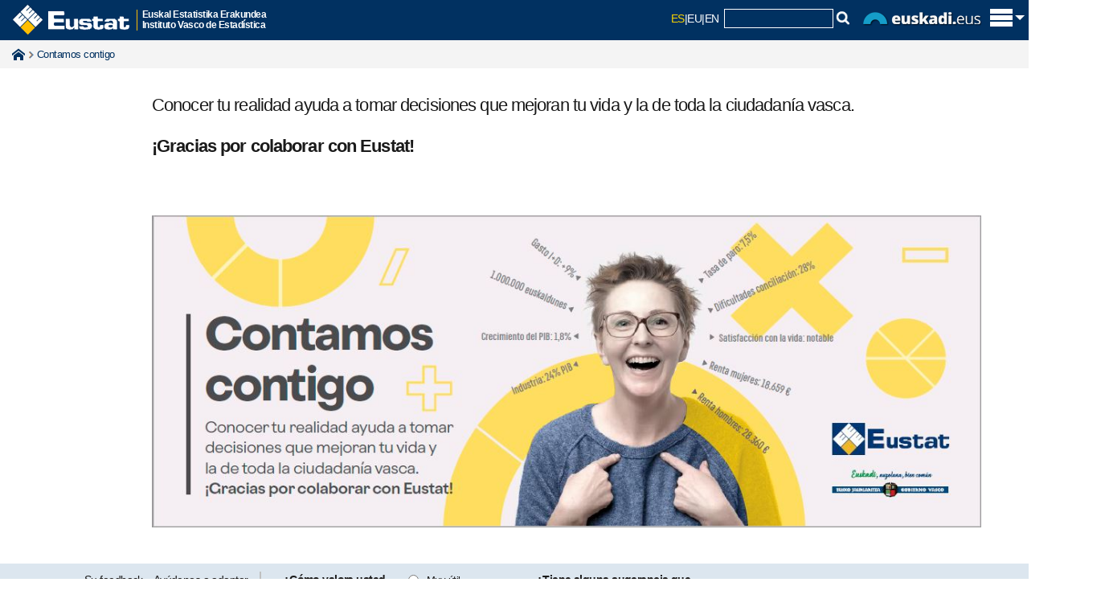

--- FILE ---
content_type: text/html; charset=utf-8
request_url: https://www.eustat.eus/mes_12/contamos_contigo.html?utm_source=web&utm_medium=destacados&utm_campaign=agradecimiento_es
body_size: 8780
content:


<!DOCTYPE html>
<html lang="es">
<head>
<link rel="alternate" hreflang="eu" href="https://eu.eustat.eus/zurekin_bai.html" />
<link rel="alternate" hreflang="es" href="https://es.eustat.eus/contamos_contigo.html" />
<link rel="alternate" hreflang="en" href="https://en.eustat.eus/contamos_contigo.html" />
<link href="/cwIMAGES/eustat.ico" rel="shortcut icon" type="image/x-icon" />
<link href="/web/cwAVCOMUN/styles/r01ClaimStyle.css" rel="stylesheet" type="text/css" />
<link href="/cwCSS/2015/web01-reset.css" rel="stylesheet" type="text/css" media="screen" />
<link href="/cwCSS/2015/web01-screen.css" rel="stylesheet" type="text/css" media="screen" />
<link href="/cwCSS/2015/webEustat.css" rel="stylesheet" type="text/css" media="screen" />
<link href="/cwCSS/2015/webEustat-encuestaPER.css?2" rel="stylesheet" type="text/css" />
<link href="/cwCSS/2015/web01-mugikorra.css" rel="stylesheet" type="text/css" media="only screen and (max-width: 767px)" />
<link href="/cwCSS/2015/web01-print.css" media="print" />
<link href="/web/cwBOOTSTRAP/dist/css/bootstrap.min.css" rel="stylesheet" media="screen" />
<link href="/cwCSS/2015/webEustat-xs.css" rel="stylesheet" type="text/css" media="only screen and (min-width: 300px)" />
<link href="/cwCSS/2015/webEustat-sm.css" rel="stylesheet" type="text/css" media="only screen and (min-width: 768px)" />
<link href="/cwCSS/2015/webEustat-md.css" rel="stylesheet" type="text/css" media="only screen and (min-width: 993px)" />
<link href="/cwCSS/2015/webEustat-lg.css" rel="stylesheet" type="text/css" media="only screen and (min-width: 1201px)" />
<meta http-equiv="X-UA-Compatible" content="IE=edge" /><meta name="description" content="Campaña de agradecimiento"><meta name="viewport" content="width=device-width" /><title>
	Contamos contigo
</title>
    
<!--/contamos_contigo.html-->
<script>
    dataLayer = [{
		'pageCategory': 'signup',
 	'visitorType': 'high-value',
 	'dimension1': 'C',
 	'dimension2': 'VACIO',
 	'dimension3': 'VACIO',
 	'dimension4': 'PAGINA',
 	'dimension5': 'ASP'
    }];
</script><!-- Google Tag Manager -->
<script>(function(w,d,s,l,i){w[l]=w[l]||[];w[l].push({'gtm.start':
new Date().getTime(),event:'gtm.js'});var f=d.getElementsByTagName(s)[0],
j=d.createElement(s),dl=l!='dataLayer'?'&l='+l:'';j.async=true;j.src=
'https://www.googletagmanager.com/gtm.js?id='+i+dl;f.parentNode.insertBefore(j,f);
})(window,document,'script','dataLayer','GTM-WHB5NB');</script>
<!-- End Google Tag Manager -->

<link href="/cwCSS/2015/webEustat-Estaticas.css?1" rel="stylesheet" type="text/css" />
<link href="/cwCSS/2015/webEustat-tablas.css" rel="stylesheet" type="text/css" />
<link href="/cwCSS/2015/webEustat-TablasEstadisticas.css" rel="stylesheet" type="text/css" />
<link href="/graficosJS/jquery/jquery.jqplot.css" rel="stylesheet" type="text/css" />
<link href="/graficosJS/jquery/jquery.jqplot.min.css" rel="stylesheet" type="text/css" />
<link href="/graficosJS/slider/jquery-ui.css" rel="stylesheet" type="text/css" />
<link href="/graficosJS/css/graficosJS.css" rel="stylesheet" type="text/css" />
<link href="/cwCSS/2015/webEustat-CarruselET.css" rel="stylesheet" type="text/css" />
<link href="/cwCSS/2015/webEustat-Banners.css" rel="stylesheet" type="text/css" />
<link href="/cwCSS/jquery/lobipanel.min.css" rel="stylesheet" type="text/css" />
<link href="/cwCSS/2023/highcharts.css" rel="stylesheet" type="text/css" />
<link href="/cwCSS/2015/webEustat-NHNF.css" rel="stylesheet" type="text/css" media="print" />
</head>
<body class="hasiera_orria">
	<!-- Añadido el 27-07-2021 para poder usar Google Analytic 4 -->
	<!-- Google Tag Manager (noscript) -->	
        <!-- Se especificó NO Indexado SEO -->
	<!-- End Google Tag Manager (noscript) -->

    <form name="aspnetForm" method="post" action="./RedirectorGeneral.ashx?id=%2fcontamos_contigo.html&amp;estado=D" id="aspnetForm">
<div>
<input type="hidden" name="__VIEWSTATE" id="__VIEWSTATE" value="/[base64]/Q8OzbW8gdmFsb3JhIHVzdGVkIGxhIGluZm9ybWFjacOzbiBkZSBlc3RhIHDDoWdpbmE/ZGQCAw8PFgIfAAUJTXV5IMO6dGlsZGQCBA8PFgIfAAUFw5p0aWxkZAIFDw8WAh8ABQpQb2NvIMO6dGlsZGQCBg8PFgIfAAUKTmFkYSDDunRpbGRkAgcPDxYCHwAFJMK/[base64]/aG2aNZIrjftyIl7I=" />
</div>


<script src="/graficosJS/highcharts/CDN_11_4_1/stock/highstock.js" type="text/javascript"></script>
<script src="/graficosJS/highcharts/CDN_11_4_1/maps/modules/map.js" type="text/javascript"></script>
<script src="/graficosJS/highcharts/CDN_11_4_1/maps/modules/data.js" type="text/javascript"></script>
<script src="/graficosJS/highcharts/CDN_11_4_1/maps/modules/exporting.js" type="text/javascript"></script>
<script src="/graficosJS/highcharts/CDN_11_4_1/maps/modules/export-Data.js" type="text/javascript"></script>
<script src="/graficosJS/highcharts/CDN_11_4_1/maps/modules/offline-exporting.js" type="text/javascript"></script>
<script src="/graficosJS/highcharts/CDN_11_4_1/modules/accessibility.js" type="text/javascript"></script>
<script src="/graficosJS/highcharts/CDN_11_4_1/modules/drilldown.js" type="text/javascript"></script>
<script src="/web/cwAVCOMUN/scripts/r01Jquery/r01JQuery.js" type="text/javascript"></script>
<script src="/cwJS/2015/web01-modernizr.custom.53538.js" type="text/javascript"></script>
<script src="/cwJS/2015/bootstrap.min.js" type="text/javascript"></script>
<script src="/cwJS/2015/jquery.floatThead.min.js" type="text/javascript"></script>
<script src="/cwJS/2015/encuestaPER.js?1" type="text/javascript"></script>
<script src="/graficosJS/excanvas/excanvas.js" type="text/javascript"></script>
<script src="/graficosJS/jquery/jquery.min.js" type="text/javascript"></script>
<script src="/graficosJS/jquery/jquery.jqplot.min.js" type="text/javascript"></script>
<script src="/graficosJS/slider/jquery-ui.js" type="text/javascript"></script>
<script src="/graficosJS/js/eustat.js" type="text/javascript"></script>
<script src="/graficosJS/plugins/jqplot.canvasTextRenderer.min.js" type="text/javascript"></script>
<script src="/graficosJS/plugins/jqplot.canvasAxisTickRenderer.min.js" type="text/javascript"></script>
<script src="/graficosJS/plugins/jqplot.canvasAxisLabelRenderer.min.js" type="text/javascript"></script>
<script src="/graficosJS/plugins/jqplot.highlighter.js" type="text/javascript"></script>
<script src="/graficosJS/plugins/jqplot.barRenderer.min.js" type="text/javascript"></script>
<script src="/graficosJS/plugins/jqplot.canvasOverlay.min.js" type="text/javascript"></script>
<script src="/web/cwAVCOMUN/scripts/lobipanel.min.js" type="text/javascript"></script>
<div>

	<input type="hidden" name="__VIEWSTATEGENERATOR" id="__VIEWSTATEGENERATOR" value="F55A11CA" />
</div>

        <!-- ................................................. Cabecera Inicio. ................................................. -->
        


<!-- Goiburua -->
<header class="barra_azul_cab" role="banner">
	<div id="pattern" class="pattern">
		<div class="offcanvas-top">
			<div class="o-content" >
				<div class="zutabeak" >
					<div class="o-content-zutabe">
						<ul>
						<li><a id="ctl00_Cabecera_cabCOL01_01" data-ajax="false" href="http://es.eustat.eus/estadisticas/opt_0/id_All/temalista.html">Temas</a></li>
			            <li><a id="ctl00_Cabecera_cabCOL01_02" data-ajax="false" href="http://es.eustat.eus/estadisticas/opt_1/id_All/temalista.html">Operaciones</a></li>
			            <li><a id="ctl00_Cabecera_cabCOL01_03" data-ajax="false" href="http://es.eustat.eus/bancopx/spanish/indice.html">Banco de datos</a></li>
			            <li><a id="ctl00_Cabecera_cabCOL01_04" data-ajax="false" onclick="cambiaTemasOperaciones(2);" href="http://es.eustat.eus/indice.html#cy">Coyuntura</a></li>
			            <li><a id="ctl00_Cabecera_cabCOL01_05" data-ajax="false" href="http://es.eustat.eus/municipal/datos_estadisticos/info_territorial_c.asp">Info. municipal</a></li>
						</ul>
					</div><div class="o-content-zutabe">
						<ul>
						<li><a id="ctl00_Cabecera_cabCOL02_01" data-ajax="false" href="http://es.eustat.eus/estadisticas/calendario.html">Calendario</a></li>
						<li><a id="ctl00_Cabecera_cabCOL02_02" data-ajax="false" href="http://es.eustat.eus/productosServicios/sugerencias.html">Quejas y sugerencias</a></li>
						<li><a id="ctl00_Cabecera_cabCOL02_03" data-ajax="false" href="http://es.eustat.eus/prodserv/info_c.html">Servicio de informaci&oacute;n</a></li>
						<li><a id="ctl00_Cabecera_cabCOL02_04" data-ajax="false" href="http://es.eustat.eus/notas_c.html">Servicio de prensa</a></li>
						</ul>
					</div><div class="o-content-zutabe">
						<ul>
							<li>
							<span class="textoEnCabecera">
							Síganos:	
							</span>
							</li>
							<li class="idiomasmini">
								<script type="text/javascript">
									var strTitle = document.title;
									var strCurrUrl = window.location.href;
									
									function Prepare(t){
										á="a";é="e";í="i";ó="o";ú="u";ñ="n";Á="A";É="E";Í="I";Ó="O";Ú="U";Ñ="N";" ";"_";
										acentos=/[áéíóúñÁÉÍÓÚÑ]/g;
										return t.replace(acentos,function($1){return eval($1);});
									}
									
									strTitle = Prepare(strTitle);
                                    document.write("<a href='https://es.linkedin.com/company/eustat' target='_blank' title='LinkedIn' style='display:inline-block;'><img class='sociales' src='/cwImages/2015/linkedin.gif'/></a>");
									document.write("<a href='http://www.facebook.com/eustat' target='_blank' title='Facebook' style='display:inline-block;'><img class='sociales' src='/cwImages/2015/facebook.gif'/></a>");
									document.write("<a href='http://twitter.com/eustat' target='_blank' title='X' style='display:inline-block;'><img class='sociales' src='/cwImages/2015/X.gif'/></a>");
                                    document.write("<a href='https://bsky.app/profile/eustat.eus' target='_blank' title='BlueSky' style='display:inline-block;'><img class='sociales' src='/cwImages/2015/BlueSky.png'/></a>");
									document.write("<a href='https://www.youtube.com/user/eustat1986/' target='_blank' title='Youtube' style='display:inline-block;'><img class='sociales' src='/cwImages/2015/youtube.png'/></a>");
									document.write("<a href='/web/comun/extractorclobRSS.ashx?id=/rss/novedades_c.xml' target='_blank' title='Rss novedades' style='display:inline-block;'><img class='sociales' src='/cwImages/2015/rss2.png'/></a>");
									
                                </script>
                            </li>
						</ul>
					</div>
					
				</div><!-- zutabeak -->
				
			</div>			

			<div id="logoMaster" class="logoMaster" >
				<a id="ctl00_Cabecera_enlaceHome" data-ajax="false" href="http://es.eustat.eus/indice.html">
					<img src="/cwImages/2015/logocabecera.png" alt="eustat" />
				</a><div class="logoMasterDescripcion">
					Euskal Estatistika Erakundea<br/>Instituto Vasco de Estadística					
				</div>
			</div>

			<div id="lateralD_ham">
				
				<div id="idiomasybuscador">					
					<span class="bb_hizkuntza_activo" href="https://es.eustat.eus/contamos_contigo.html">ES</span><span class="separador_hizkuntza">|</span><a class="bb_hizkuntza_inactivo" title="Euskara bertsioa" href="https://eu.eustat.eus/zurekin_bai.html">EU</a><span class="separador_hizkuntza">|</span><a class="bb_hizkuntza_inactivo" title="English version" href="https://en.eustat.eus/contamos_contigo.html">EN</a>
					&nbsp;<div id='divCajaBusqueda2015'><script type="text/javascript">
// <![CDATA[
	var oForm = document.createElement("form")
	oForm.action="/comun/gSearch.aspx"
	oForm.id="cse-search-box"
	var oDiv = document.createElement("div")
	//oDiv.className="eustcontentbusq"
	var oInput1 = document.createElement("input")
	oInput1.type="hidden"
	oInput1.name="cx"
	oInput1.value="014140064813943033481:9hg83rme6iw"
	var oInput2 = document.createElement("input")
	oInput2.type="hidden"
	oInput2.name="cof"
	oInput2.value="FORID:9"
	var oInput3 = document.createElement("input")
	oInput3.type="hidden"
	oInput3.name="ie"
	oInput3.value="ISO 8859-1"
	var oInput4 = document.createElement("input")
	oInput4.type="hidden"
	oInput4.name="hl"
	oInput4.value="es"
	var oInput5 = document.createElement("input")
	oInput5.type="text"
	oInput5.name="q"
	oInput5.size="15"
	oInput5.className="cajitatextbuscador"
	var oInput6=document.createElement("img");
	oInput6.setAttribute('src', '/cwImages/2015/lupita.gif');
	oInput6.setAttribute('onclick','doSubmit();');
	oDiv.appendChild(oInput1)
	oDiv.appendChild(oInput2)
	oDiv.appendChild(oInput3)
	oDiv.appendChild(oInput4)
	oDiv.appendChild(oInput5)
	oDiv.appendChild(oInput6)
	oForm.appendChild(oDiv)
	document.getElementById("divCajaBusqueda2015").appendChild(oForm)
// ]]>
</script>

<script type="text/javascript">function doSubmit() {document.getElementById('cse-search-box').submit();}</script>


</div>
					<img src="/cwImages/2015/euskadieus.png" alt="euskadi.eus" id="logoEuskadiEus" />
				</div>
				<span id="trigger_home" class="trigger_itxitaXXX" title="Mostrar/ocultar menu principal"><img id="pHam" src="/cwImages/2015/ham.png" alt="euskadi.eus" /></span>
			</div>

							
							
							


		</div>
	</div>

	<script type="text/javascript">
	//$(window).load(function() {
		(function(w){
			var $container = $('.offcanvas-top'),
			$cHeight = $('.o-content').outerHeight();
			//alert($cHeight);
			$(document).ready(function() {
				buildCanvas();
			});
			function buildCanvas() {
				$('#trigger_home').bind('click', function(e) {
					e.preventDefault();
					var $this = $(this);
					$container.toggleClass('active');
					if($container.hasClass('active')) {
						$("#pHam").attr("src","/cwImages/2015/aspa.png");
						$("#logoMaster").addClass("wLogoMaster");
						$container.height($cHeight);
					} else {
						$("#pHam").attr("src","/cwImages/2015/ham.png");
						$("#logoMaster").removeClass("wLogoMaster");
						$container.height(50);
					}
				});
			}
			$(window).resize(function() { //On Window resizeBy(
				$cHeight = $('.o-content').outerHeight();
				//alert($cHeight);
				//console.log($cHeight);
			});
		})(this);
	//});


	
	
	$(document).ready(function () {

	    $(window).scroll(function () {
	        if ($(this).scrollTop() > 500) {
	            $('.scrollup').fadeIn();
	        } else {
	            $('.scrollup').fadeOut();
	        }
	    });

	    $('.scrollup').click(function () {
	        $("html, body").animate({
	            scrollTop: 0
	        }, 600);
	        return false;
	    });

	});










/*
function getAbsoluteHeight(el) {
  // Get the DOM Node if you pass in a string
  el = (typeof el === 'string') ? document.querySelector(el) : el; 

  var styles = window.getComputedStyle(el);
  var margin = parseFloat(styles['marginTop']) +
               parseFloat(styles['marginBottom']);

  return el.offsetHeight + margin;
}

// Should equal 16 + 3 + 20 + 30 + 50 + 3 + 17 = 139
// margin + border + padding + height + padding + broder + margin
var output = document.querySelector('.output');
var height = getAbsoluteHeight('.o-content');
 alert(height);
 */
</script>

</header>





        <!-- ................................................. Cabecera Fin ................................................. -->
		
		<!--<div id="avisoieCentral" class="avisoalertaIECentral" style="display: none;">   </div>    -->
		
		<div id="containerEUSTAT">
                




<div class='miguitas'><div class='container'><span class='miguitasHome'><a href='/indice.html' data-ajax='false'>Home</a></span><span class='miguitastexto'></span><span class='miguitastextoFinal'>Contamos contigo</span></div></div>
<div class="container">
	<div class='col-lg-12 col-md-12 col-sm-12 col-xs-12'>

        <div class="container">
  <div class="eustcontint">
    <div class="col-lg-12 col-md-12 col-sm-12 col-xs-12">
     <p class="eustatparraplan">Conocer tu realidad ayuda a tomar decisiones que mejoran tu vida y 
la de toda la ciudadanía vasca.</p>

<p class="eustatparraplan"><b>¡Gracias por colaborar con Eustat!</b></p><p class="eustatparraplan"><b><br></b></p><p class="eustatparraplan"><img src="/comun/ExtractorBlob.ashx?id=Campana_agradecimiento.jpg" style="width: 100%;"><b> </b></p>
    </div>
</div></div>  
    </div>
</div>

<script>

    $(document).ready(function () {
        if ("" != "") {
            var nav_lang = window.navigator.language;
			console.log(nav_lang);
            if (nav_lang.indexOf("") < 0) {
                document.getElementById('alertidioma').innerHTML = "La configuración idiomática de su navegador no coincide con la de esta página web, lo que hace que algunos textos no aparezcan en el mismo idioma. Para solucionarlo debe cambiar esa opción de su navegador.";
            }
        }
    });
    

</script>


        </div>

        <!-- ....................................................... Pie Inicio ....................................................... -->
        <div class="separador25Global"></div>
        
<div id="popPER">
	<div id="popPER2"></div>
	<!--<form method="post" name="formEncuestaPER" id="formEncuestaPER" action="">-->
			
		<div class="encuestaPER_bloque1">
			<p>
				<span><span id="ctl00_EncuestaPER_lblSuFeedback">Su feedback. </span>&nbsp;</span>
				<span class=""><span id="ctl00_EncuestaPER_lblAyudenos">Ayúdenos a adaptar nuestra web a sus necesidades</span></span>
			</p>
		</div>

		<div class="encuestaPER_bloque2">
			<div class="encuestaPER_bloque2_parte1">
				<span id="ctl00_EncuestaPER_lblComoValora">¿Cómo valora usted la información de esta página?</span>
			</div>
			<div class="encuestaPER_bloque2_parte2">
				
					<span><input type="radio" value="1" name= "respuesta" id="respuesta1" /></span><span id="ctl00_EncuestaPER_lblMuyUtil">Muy útil</span></br>
					<span><input type="radio" value="2" name= "respuesta" id="respuesta2" /></span><span id="ctl00_EncuestaPER_lblUtil">Útil</span></br>
					<span><input type="radio" value="3" name= "respuesta" id="respuesta3" /></span><span id="ctl00_EncuestaPER_lblPocoUtil">Poco útil</span></br>
					<span><input type="radio" value="4" name= "respuesta" id="respuesta4" /></span><span id="ctl00_EncuestaPER_lblNadaUtil">Nada útil</span></br>
				
			</div>			
		</div>

		<div class="encuestaPER_bloque3">
			<div class="encuestaPER_bloque3_parte1">
				<span id="ctl00_EncuestaPER_lblSugerencia">¿Tiene alguna sugerencia que hacer?</span>
			</div>
			<div class="encuestaPER_bloque3_parte2">
				<span id="ctl00_EncuestaPER_lblSiTengo">Si, tengo</span>
				<input type="checkbox" value="1" name= "sugerencia" id="sugerencia" />				
			</div>
		</div>			

		<div class="encuestaPER_bloque4">
			<span id='botonEnvioEncuestaPermanente' >Enviar</span>
		</div>	


		<!--</form>-->
	</div>
	<div style=" clear:both"></div>
	
	
<noscript>

</noscript>	
	
	
<script language="javascript" type="text/javascript" >
    // <![CDATA[



    var suger = "/productosServicios/idioma_" + "C" + "/mas_x/sugerencias.html";

      
    traza2 = "Muchas gracias por tu colaboración. Tu respuesta nos ayudará a mejorar.";

    // ]]>	
</script>
        

<script language="javascript" type="text/javascript">
    // <![CDATA[
    // ]]>	
</script>


<footer role="contentinfo">
<div class="pieEustat">
	<div class="marcopie">
		<div class="row">
			<div class="col-sx-12 col-sm-1 col-md-1 col-lg-1">
			</div>
			<div class="col-sx-12 col-sm-4 col-md-2 col-lg-3 ">
			  <div class="centradomini">
			  <ul class="list-group iconillo rupturasmall">
                <li class="bloquenubessmall"><a id="ctl00_Pie_pieCOL01_01" class="list-group-item2 enlaceblanco" data-ajax="false" href="http://es.eustat.eus/about/links_c.html">Enlaces</a></li>
								<li class="bloquenubessmall"><a id="ctl00_Pie_pieCOL01_02" class="list-group-item2 enlaceblanco" data-ajax="false" href="http://es.eustat.eus/faq_c.html">FAQ</a></li>
                <li class="bloquenubessmall"><a id="ctl00_Pie_pieCOL01_03" class="list-group-item2 enlaceblanco" data-ajax="false" href="http://es.eustat.eus/sitemap_c.html">Mapa</a></li>
                <li class="bloquenubessmall"><a id="ctl00_Pie_pieCOL01_04" class="list-group-item2 enlaceblanco" data-ajax="false" href="http://es.eustat.eus/accesibilidad_c.html">Accesibilidad</a></li>
			  </ul>
			  </div>
			</div>
			<div class="col-sx-12 col-sm-4 col-md-2 col-lg-3 ">
		      <div class="centradomini">
			  <div class="Prayamini"></div>
			  <ul class="list-group iconillo rupturasmall">
                <li class="bloquenubessmall"><a id="ctl00_Pie_pieCOL02_01" class="list-group-item2 enlaceblanco" data-ajax="false" href="http://es.eustat.eus/about/a_eustat_c.html">Acerca de Eustat</a></li>
                <li class="bloquenubessmall"><a id="ctl00_Pie_pieCOL02_02" class="list-group-item2 enlaceblanco" data-ajax="false" href="https://euskadi.eus/sede-electronica/">Sede electr&oacute;nica</a></li>
                <li class="bloquenubessmall"><a id="ctl00_Pie_pieCOL02_03" class="list-group-item2 enlaceblanco" data-ajax="false" href="http://es.eustat.eus/privacidad_c.html">Privacidad</a></li>
			  </ul>
			  </div>
			</div>



			<div class="col-sx-1 col-sm-1 col-md-1 col-lg-1"></div>
			<div class="col-sx-10 col-sm-10 col-md-5 col-lg-5 barritaizquierda">
				<div class="piederecho">
                    <div class="logoaenorpie">
                        <a id="ctl00_Pie_pieCOL03_07" data-ajax="false" href="http://es.eustat.eus/about/aenor_c.html"><img src="/cwImages/2015/selloAENORA_web_c.png" alt="AENOR" style="border-width:0px;" /></a>
						<a id="ctl00_Pie_pieCOL03_07b" data-ajax="false" href="http://es.eustat.eus/about/aenor_c.html"><img src="/cwImages/2015/logo_ENS.png" alt="AENOR" style="border-width:0px;" /></a>
                     </div>
				<p class="piederechopn">Eustat - Euskal Estatistika Erakundea - Instituto Vasco de Estad&iacute;stica</p>
				<p class="piederechop">Eustat es el organismo p&uacute;blico que desarrolla, produce y difunde informaci&oacute;n estad&iacute;stica oficial de la C.A. de Euskadi</p>
                <p class="piederechop piederechop50">
                    c/Donostia - San Sebastián, 1</br>
					01010 Vitoria-Gasteiz</br>
					Tfno: (+34) 945017500</br>
					Fax: (+34) 945017501</br>
                    informacion@eustat.eus
                </p>
                    <!--
				<div class="espacio">&nbsp;</div>
				<p class="piederechop piederechop50"><a id="ctl00_Pie_lblAvisoLegal" class="enlaceblanco" data-ajax="false" href="/privacidad_i.html">Privacy</a></p>
				</div>-->
			</div>
		</div>
	</div>
</div>	




<div id="enlaceArriba"><a id="ctl00_Pie_irArriba" class="scrollup" data-ajax="false">Go top</a></div>
</footer>


        <!-- ....................................................... Pie Fin ....................................................... -->

   </form> 
    
</body>
</html>

--- FILE ---
content_type: text/css
request_url: https://www.eustat.eus/cwCSS/2015/webEustat-Estaticas.css?1
body_size: 2483
content:
.indentar {
    margin-left: 50px !important;
}

.indentarmas {
    margin-left: 100px !important;
}

.eustcontint {
  width: 400;
  margin-left: auto;
  margin-right: auto;
}

@media (min-width: 769px) {
  width: 769;
}

@media (min-width: 993px) {
  width: 993;
}

@media (min-width: 1170px) {
  width: 1170;
}

.eustcontint p {  
	font-size: 15px;
    font-size: 1.5rem;
    width: 80%;
    margin-left: auto;
    margin-right: auto;  
}
  
  .eustcontint h2 {
      margin-top: 15px;
      margin-bottom: 30px;
      border: 1px none Red;
      text-align: left:;
      color: #013161;
      font-weight: bold;
      font-size: 3.4rem;
  }

  .eustcontint h3 {
      background-color: #fdbd03;
      min-height: 33px;
      border-radius: 5px;
      -webkit-border-radius: 5px;
      width: 100%;
      margin-left: auto;
      margin-right: auto;
      margin-bottom: 15px;
      vertical-align: middle;
      word-wrap: break-word;
      font-size: 15px;
      font-size: 1.5rem;
      padding-top: 8px;
      padding-bottom: 10px;
      padding-left: 10px;
      font-weight: bolder;
  }

  @media (min-width: 993px) {
      .eustcontint h3 {
          padding-top: 4px;
          padding-bottom: 4px;
          font-size: 22px;
          font-size: 2.2rem;
      }
  }

  .eustcontint h4 {
      font-size: 15px;
      font-size: 1.5rem;
      width: 100%;
      display: block;
      margin: 1.5em auto 1.5em auto;
      padding: 0em 0em 0em 0.25em;
      min-height: 2em;
      line-height: 1.9em;
      background-color: #F0F5FA;
      color: #01325B;
      border-radius: 5px;
      -webkit-border-radius: 5px;
  }

  @media (min-width: 993px) {
      .eustcontint h4 {
          font-size: 22px;
          font-size: 2.2rem;
      }

      .eustplantlista h4 li {
          background-position: 0 10px;
      }
  }

  .eustplantlista h4 li {
      list-style-image: none;
      /*background-position: 0 2px;*/
  }

  .eustcontint h5 {
      font-size: 1em;
      width: 98%;
      display: block;
      margin: 1.25em auto 1.25em auto;
      padding: 0em 0em 0em 0.25em;
      min-height: 2em;
      line-height: 1.9em;
      background-color: #F0F5FA;
      color: #01325B;
  }

  .eustcontint h6 {
      font-size: 1em;
      width: 98%;
      display: block;
      margin: 1em auto 1em auto;
      padding: 0em 0em 0em 0.25em;
      min-height: 2em;
      line-height: 1.9em;
      background-color: #F0F5FA;
      color: #01325B;
  }

.titc {
    display: flex;
    justify-content: center;
    color: black;
    font-weight: bold;
    font-size: 25px !important;
}

.piec {
    display: flex;
    justify-content: center;
    color: black;
    font-size: 18px !important;
}
  
  .eustatparraplan {
      font-size: 15px;
      font-size: 1.5rem;
      margin-top: 1rem;
      margin-bottom: 2rem;
  }

  .eustatparraplan2 {
      font-size: 15px;
      font-size: 1.5rem;
      margin-top: 1rem;
      margin-bottom: 2rem;
  }

  @media (min-width: 993px) {
      .eustatparraplan {
          font-size: 22px;
          font-size: 2.2rem;
          width: 80%;
          margin-left: auto;
          margin-right: auto;
      }

      .eustatparraplan2 {
          font-size: 22px;
          font-size: 2.2rem;
          width: 80%;
          margin-left: auto;
          margin-right: auto;
      }
  }

  .eustatparraplanneg {
      font-size: 15px;
      font-size: 1.5rem;
  }

  @media (min-width: 993px) {
      .eustatparraplanneg {
          font-size: 22px;
          font-size: 2.2rem;
      }
  }

  /*  
.eustcontint dl.eustficharesultadot {
  margin: 0em 0.31em 0em 0.31em;
  padding: 0.5em 0px 0em 0px;
  width: 97%;
  color: #565656;
  font-size: 22px;
  font-size: 2.2rem;
}

.eustcontint dl.eustficharesultadot dt {
  text-align: right;
  width: 23em;
  font-weight: bold;
  margin: 0em 0em 0em 0.5em;
  font-size: 22px;
  font-size: 2.2rem;
}

.eustcontint dl.eustficharesultadot dt a {
  color: #000000;
}

.eustcontint dl.eustficharesultadot dd {
  margin: -1.20em 0em 1em 30em;
}
*/
  /*  
.eustcontint dl.eustficharesultadot {
    color: #565656;
    margin: 0 0.31em;
    padding: 0.5em 0 0;
    width: 97%;
}


.eustcontint dl.eustficharesultadot dt {
    font-weight: bold;
    margin: 0 0 0 0.5em;
    text-align: right;
    width: 23em;
    font-size: 22px;
  font-size: 2.2rem;
}

.eustcontint dl.eustficharesultadot dd {
    margin: -1.2em 0 1em 30em;
}
*/

  .eustficharesultadot {
      /*margin: 0em 0.31em 0em 0.31em;
    padding: 0.5em 0px 0em 0px;*/
      margin: 0 0 0 0;
      padding: 0 0 0 0;
      width: 100%;
      color: #565656;
      font-size: 15px;
      font-size: 1.5rem;
  }

  .eustficharesultadot dt {
      margin: 0 0 0 0;
      padding: 0 0 0 0;
      font-weight: bold;
      text-align: right;
      display: block;
      width: 40%;
      line-height: 1.7em;
  }

  .eustficharesultadot dt:after {
      /*content: ":";*/
  }

  .eustficharesultadot dd {
      margin: -1.7em 0 0 40%;
      padding: 0 0 0 1em;
      display: block;
      width: 59%;
      margin-left: 40%;
      line-height: 1.7em;
  }

  .eustcontint ol {
      display: block;
      margin: 0.5em auto 1em !important;
      width: 80%;
  }

  @media (min-width: 993px) {
      .eustficharesultadot {
          font-size: 22px;
          font-size: 2.2rem;
      }
  }

  @media (min-width: 1201px) {}

  .eustficharesultadotcorto {
      margin: 0em 0.31em 0em 0.31em;
      padding: 0.5em 0px 0em 0px;
      width: 97%;
      color: #565656;
      font-size: 15px;
      font-size: 1.5rem;
  }

  .eustficharesultadotcorto dt {
      font-weight: bold;
  }

  .eustficharesultadotcorto dd {
      margin: 0em 0em 1em 20px;
  }

  @media (min-width: 993px) {
      .eustficharesultadotcorto {
          font-size: 22px;
          font-size: 2.2rem;
          width: 80%;
          margin-left: auto;
          margin-right: auto;
      }
  }

  /*
.eustcontint dl.eustficharesultadotcorto {
  margin: 0em 0.31em 0em 0.31em;
  padding: 0.5em 0px 0em 0px;
  width: 99%;
  color: #565656;
}

.eustcontint dl.eustficharesultadotcorto dt {
  text-align: right;
  width: 10em;
  font-weight: bold;
  font-size: 22px;
  font-size: 2.2rem;
}

.eustcontint dl.eustficharesultadotcorto dt a {
  color: #749FC2;
}

.eustcontint dl.eustficharesultadotcorto dd {
  margin: -1.20em 0em 0.45em 11em;
  font-size: 22px;
  font-size: 2.2rem;
}
*/
  /*-------------------- listas de definición largas ----------------------------------------------*/

  .eustcontint dl.eustficharesultadotlargo {
      margin: 0em 0.31em 0em 0.31em;
      padding: 0.5em 0px 0em 0px;
      width: 99%;
      color: #565656;
  }

  .eustcontint dl.eustficharesultadotlargo dt {
      text-align: right;
      width: 20em;
      font-weight: bold;
  }

  .eustcontint dl.eustficharesultadotlargo dt a {
      color: #749FC2;
  }

  .eustcontint dl.eustficharesultadotlargo dd {
      margin: -1.20em 0em 0.45em 21em;
  }

  .eustcontint ul {
      display: block !important;
      margin-top: 5px;
      width: 100%;
  }

  @media (min-width: 993px) {
      .eustcontint ul {
          width: 80%;
      }
  }

  .eustcontint dd ul {
      width: 99% !important;
  }

  .eustcontint ul li {}

  /*
.eustcontint ul.eustplantlista {
  width: 80% !important;
  color: #565656;
  margin: 1em auto 1.5em auto;
}

.eustcontint ul.eustplantlista ul {
  padding: 0em 0em 0em 0em;
  margin: 0.5em 0em 0.5em 2em !important;
}

.eustcontint ul.eustplantlista li {
  margin: 1em 0em 0.5em 0em;
  list-style-image: url(../cwIMAGES/bulletplanint.gif);
  list-style-position: inside;
}
*/

  .eustcontint ul.eustplantlista2 li {
      margin: 1em 0em 0.5em 0em;
      color: #626469;
      list-style-position: inside;
  }

  /*
.eustcontint ul.eustplantlista li strong {
  font-weight: normal;
}

.eustcontint ul.eustplantlista li a {
  color: #30516d;
  text-decoration: none;
}

.eustcontint ul.eustplantlista li a:hover {
  text-decoration: underline;
}

.eustcontint ul.eustplantlista li ul.eustplantlista li {
  text-decoration: none;
  margin: 1em 0em 0.5em 0em;
  list-style-image: url(../cwIMAGES/bulletplanint.gif);
  list-style-position: inside;
}

.eustcontint ul.eustplantlista li ul.eustplantlista li a {
  color: #30516d;
  text-decoration: none;
}

.eustcontint ul.eustplantlista li ul.eustplantlista li a:hover {
  text-decoration: underline;
}

.eustcontint ul.eustplantlista li input {

}
*/

  .eustcontintBKP li {
      width: 100%;
      background-image: url("/cwIMAGES/2015/bullet2015_2.gif");
      background-position: left 0px;
      background-repeat: no-repeat;
      list-style: outside none none;
      margin: 0;
      padding-left: 30px;
      font-size: 15px;
      font-size: 1.5rem;
      list-style-type: none;
  }

  .eustlistaletra li {
      list-style-type: lower-alpha !important;
      background-image: none;
      margin-left: 40px;
      font-size: 15px;
      font-size: 1.5rem;
  }

  .eustplantlista li {
      list-style-image: none !important;
      background-image: url("/cwIMAGES/2015/bullet2015_2.gif");
      background-position: left 5px;
      background-repeat: no-repeat;
      list-style-type: none !important;
      margin-left: 15px;
      padding-left: 20px;
      font-size: 15px;
      font-size: 1.5rem;
  }

  .eustcontint li {
      list-style-image: none !important;
      background-image: url("/cwIMAGES/2015/bullet2015_2.gif");
      background-position: left 0px;
      background-repeat: no-repeat;
      list-style-type: none !important;
      margin-left: 15px;
      margin-top: 5px;
      padding-left: 20px;
      font-size: 15px;
      font-size: 1.5rem;
  }

  @media (min-width: 993px) {
      .eustcontintBKP li {
          background-position: left 5px;
          padding-left: 40px;
          font-size: 22px;
          font-size: 2.2rem;
          list-style-type: none;
      }

      .eustlistaletra li {
          font-size: 22px;
          font-size: 2.2rem;
      }

      .eustplantlista li {
          font-size: 22px;
          font-size: 2.2rem;
      }

      .eustcontint li {
          background-position: left 5px;
          font-size: 22px;
          font-size: 2.2rem;
      }
  }

  .negrita {
      font-weight: bold;
  }

  /*
.eustplantlista li {
  width: 100%;
  background-image: url("/cwIMAGES/2015/bullet2015_2.gif");
  background-position: left 0px;
  background-repeat: no-repeat;
  list-style: outside none none;
  margin: 0;
  padding-left: 30px;
  font-size: 15px;
  font-size: 1.5rem;
}

@media (min-width: 993px) {
  .eustplantlista li {
    background-position: left 5px;
    padding-left: 40px;
    font-size: 22px;
    font-size: 2.2rem;
  }
}
*/

  .eustcontint ol {
      /*width: 80%;*/
      display: block;
      margin: 0.5em auto 1em auto !important;
      /*  border: 1px solid red;*/
  }

  .eusttablamuestradatoszebra tr {
      font-size: 15px;
      font-size: 1.5rem;
  }

  @media (min-width: 993px) {
      .eusttablamuestradatoszebra tr {
          font-size: 22px;
          font-size: 2.2rem;
          border: 1px solid gray;
      }
  }

  .alignright {
      color: #626469;
      text-align: right;
  }

  .eustlistanum li {
      font-size: 15px !important;
      font-size: 1.5rem !important;
  }

  @media (min-width: 993px) {
      .eustlistanum li {
          font-size: 22px !important;
          font-size: 2.2rem !important;
      }

      .bordecillo {
          width: 100%;
          margin-right: auto;
          margin-left: auto;
      }
  }

  .imagengrande {
      overflow-x: auto !important;
  }

  .aligncenter {
      text-align: center;
  }

  .eustplantlista li a strong {
      color: #337ab7;
      font-weight: normal !important;
  }

  .eustplantlista li a b {
      color: #337ab7;
      font-weight: normal !important;
  }

  /* PESTANAS */
  .tab {
      overflow: hidden;
      border: 1px solid #ccc;
      background-color: #f1f1f1;

  }


  .tab ul {
      float: left;
      width: 100%;
  }

  /* Style the buttons that are used to open the tab content */
  .tab li {
      background-color: inherit;
      float: left;
      border: none;
      outline: none;
      cursor: pointer;
      padding: 14px 16px;
      transition: 0.3s;
      list-style: none;
      background-image: none;
  }


  /* Change background color of buttons on hover */
  .tab li:hover {
      background-color: #ddd;
  }

  /* Create an active/current tablink class */
  .tab li.active {
      /*background-color: #ccc;*/
      background-color: #fdbd03;
  }

  /* Style the tab content */
  .tabcontent {
      /*display: none;*/
      padding: 6px 12px;
      border: 1px solid #ccc;
      border-top: none;
  }

  /* END PESTANAS */

  .prodoperaciones_contractores {
      float: right;
  }

  .cabeceraDescarga {
      float: right;
      margin-right: 1em;
      cursor: pointer;
  }

  .graficosJS_encapsulado {
      font-size: 1.6rem;
      width: 100%;
      margin-left: auto;
      margin-right: auto;
      text-align: center;
      /*overflow-x: auto;*/
      margin-top: 3.5rem;
      margin-bottom: 3.5rem;
  }

  .graficosJS_encapsulado table {
      margin: 0px auto 0px auto;
  }

  @media (min-width: 993px) {
      .graficosJS_encapsulado {
          font-size: 2rem;
      }
  }

@media (max-width: 400px) {
	button {  
	white-space: normal !important;
	width: 50px;
	height: 150px;
	-webkit-appearance: none;
	background: #ddd;
	border: none;  
	}
	.graficosJS_encapsulado {
		overflow-x: auto;
	}
	.eustatparraplan {
		width: auto !important;
	}
	.eustatparraplan img {
		max-width: 100%;
	}
}

@media (min-width: 1200px) {
	.eustcontint ul {
        width: 100%;
    }

	.eustcontint p {  
		font-size: 22px;
		font-size: 2.2rem;
	}
	
}	


	
	
	

--- FILE ---
content_type: text/css
request_url: https://www.eustat.eus/cwCSS/2015/webEustat-TablasEstadisticas.css
body_size: 1389
content:
.stub1 {
	padding-left: 5px !important;
}

.stub2 {
	padding-left: 15px !important;
}

.stub3 {
	padding-left: 25px !important;
}

.stub4 {
	padding-left: 35px !important;
}


.containerTablaGross {
    width: 99%;
    margin-left: auto;
    margin-right: auto;
}

.containerTablaGross .eusttablamuestradatos td {
    border-right: 1px solid #ffffff;
}

.eustcuerpotabla {}

.eustcuerpotabla h1 {
    /*font-size: 2rem;
  margin-left: 10px;
  margin-right: 10px;*/
    margin-top: 15px;
    border: 1px none Red;
    text-align: left;
    color: #013161;
    font-weight: bold;
    font-size: 2.8rem;
}

.eustcuerpotabla p {
    margin-left: 10px;
}

.cabeceratabla {
    padding: 0em 0em 0em 0em;
    margin-left: auto;
    margin-right: auto;
    width: 100%;
    border: solid red 0px;
    min-height: 50px;
    margin-bottom: 1em;
}

.cabeceraDescarga {
    float: right;
    margin-right: 1em;
    cursor: pointer;
}

.eusttablamuestradatos {
    /*width: 99% !important;*/
    text-align: right;
    margin: 0em 0em 0em 0em;
    padding: 0px;
    border-collapse: collapse;
    border-right: 1px solid black;
}

#containerID .responsive_eustat {
    max-height: 600px !important;
    border: solid 1px black !important;
    min-height: 0.01%;
    overflow-x: auto;
    margin-bottom: 10px;
}

#containerID .responsive_eustatGross {
    border: solid 1px black !important;
    min-height: 0.01%;
    overflow-x: auto;
    margin-bottom: 10px;
    /*margin-right: 10px;
  margin-left: 10px;*/
}

.eusttablamuestradatos th {
    background-color: #B6CEE6;
    text-align: center;
    border-right: 2px solid #ffffff;
    border-top: 2px solid #ffffff;
    border-bottom: 2px solid #ffffff;
    background-image: url(/cwIMAGES/fnd_tabletop.gif);
    background-position: bottom;
    background-repeat: repeat-x;
    color: #FFFFFF;
}

.eusttablamuestradatos td {
    padding: 0.25em;
    border-right: 2px solid #ffffff;
    border-top: 2px solid #ffffff;
    border-bottom: 2px solid #ffffff;
}

.eusttablamuestradatos td.eustsegundonivel {
    background-image: url(/cwIMAGES/2015/fnd_amarillotabla.gif);
    background-position: top;
    background-repeat: repeat-x;
    line-height: 0.8em;
    color: #01325B;
    font-weight: bold;
    text-align: right;
}

.eusttablamuestradatos td.eustsubapart {
    background-color: #E7EEF6;
    font-weight: bold;
    text-align: left;
}

.eusttablamuestradatos tr.Nivel1 {
    color: #000000;
    background-color: #B6CEE6;
    font-weight: bold;
    font-style: normal;
    text-align: center;
    vertical-align: top;
    border-right: 2px solid black;
}

.eustatLogoDpto1 {
    /*position: absolute;
  z-index: 0;
  top: 430px;
  width: 550px;
  height: 25px;
  /*font-family: verdana;
  color: Navy;*/
    display: inline-block;
    font-size: 15px;
    font-size: 1.5rem;
    margin-left: 15px;
    font-weight: bold;
}

.eustatLogoDpto2 {
    display: inline-block;
    margin-left: 15px;
    /*display: none;
  position: absolute;
  z-index: 0;
  left: 15px;
  top: 0px;
  width: 150px;
  height: 85px;*/
}

.eusttablamuestradatos tr.Nivel1b {
    background-image: url(/cwIMAGES/2015/fnd_amarillotabla.gif);
    background-position: top;
    background-repeat: repeat-x;
    line-height: 0.8em;
    color: #01325B;
    font-weight: bold;
    text-align: right;
    padding: 0.25em 0.1em 0.25em 0.10em;
    border-right: 2px solid black;
}

.eusttablamuestradatos tr.Nivel2 {
    color: #000000;
    background-color: #AFCAE4;
    font-weight: bold;
    font-style: normal;
    text-align: centre;
    vertical-align: top;
}

.eusttablamuestradatos tr.Nivel3A {
    line-height: 12pt;
    font-weight: normal;
    color: #000000;
    font-style: normal;
    background-color: #E7EEF6
}

.eusttablamuestradatos tr.Nivel3B {
    line-height: 12pt;
    font-weight: normal;
    color: #000000;
    font-style: normal
}

.eusttablamuestradatos tr.FilaEnBlanco {
    color: #000000;
    background-color: white;
}

.eusttablamuestradatos tr.TRMuni {
    font-style: italic;
    color: #000000;
    text-align: left
}

.eusttablamuestradatos td.td8 {
    color: Black;
    font-weight: none;
    text-align: right;
    padding: 0.25em 0.15em 0.25em 0.15em !important;
    line-height: 1.25em;
}

.eusttablamuestradatos td.td8Bold {
    color: Black;
    font-weight: bold;
    text-align: right;
    padding: 0.25em 0.15em 0.25em 0.15em;
    white-space: nowrap;
}

.eusttablamuestradatos td.td8BoldCenter {
    color: Black;
    font-weight: bold;
    text-align: center;
    padding: 0.25em 0.15em 0.25em 0.15em;
}

.eusttablamuestradatos td.td8Right {
    color: Black;
    font-weight: none;
    text-align: right;
    padding: 0.25em 0.15em 0.25em 0.15em;
}

.eusttablamuestradatos td.td8Center {
    color: Black;
    font-weight: none;
    text-align: center;
    line-height: 10pt;
    padding: 0.25em 0.15em 0.25em 0.15em;
}

.eusttablamuestradatos td.td8Left {
    color: Black;
    font-weight: none;
    text-align: left;
    padding: 0.25em 0.15em 0.25em 0.15em;
}

.eusttablamuestradatos td.td8BoldLeft {
    color: Black;
    font-weight: bold;
    text-align: left;
    padding: 0.25em 0.15em 0.25em 0.15em;
}

.eusttablamuestradatos td.td10 {
    color: Black;
    font-weight: none;
    text-align: right;
}

.eusttablamuestradatos td.td10Right {
    color: Black;
    font-weight: none;
    text-align: right;
}

.eusttablamuestradatos td.td10Left {
    color: Black;
    font-weight: none;
    text-align: left;
}

.eusttablamuestradatos td.Titulo1 {
    font-weight: bold;
    font-style: normal;
    background-color: #86AED7;
    color: #000000
}

.eusttablamuestradatos td.Titulo12 {
    font-style: normal;
    background-color: #86AED7;
    color: #000000
}

.eusttablamuestradatos td.Titulo2 {
    font-weight: bold;
    font-style: normal;
    color: #000000
}

.eusttablamuestradatos td.Notas01 {
    font-style: italic;
    color: #000000;
    text-align: left
}

.eusttablamuestradatos td.Notas02 {
    font-style: italic;
    font-weight: bold;
    background-color: #86AED7
}

.eusttablamuestradatos td.Fecha {
    font-style: italic;
}

.eusttablamuestradatos td.TDMuni {
    font-style: italic;
    color: #000000;
    text-align: left
}

.eusttablamuestradatos .Simbolo {
    font-family: Symbol;
}

.eustcuerpotabla p.esutatfuente {
    background-color: #2a568f;
    color: #ffffff;
    font-style: italic;
    margin: 0.25em 0 2em;
    padding: 0.25em;
}

.esutatfuente a {
    color: #d2d2d2;
}

#expandir {
    display: none;
}

#contraer {
    display: none;
}

@media (min-width: 993px) {
    .eustcuerpotabla h1 {
        font-size: 4.2rem;
    }

    #expandir {
        display: inline-block;
    }

    #contraer {
        display: inline-block;
    }

    .eustatLogoDpto1 {
		color: #013161;
        font-size: 22px;
        font-size: 2.2rem;
    }

    .eustatLogoDpto2 {
        /*display: none;
    position: absolute;
    z-index: 0;
    left: 400px;
    top: 175px;
    width: 150px;
    height: 85px;*/
    }
}

--- FILE ---
content_type: text/css
request_url: https://www.eustat.eus/graficosJS/css/graficosJS.css
body_size: 646
content:
.graficosJS_encapsulado {
	  font-size: 10px;
}

.graphTitle {
    text-align: center;
    color: black;
    font-weight: bold;
    font-size: 2.5rem;
    font-family: Verdana, Arial, sans-serif;
}

.graphSubtitle {
    text-align: center;
    color: black;
    font-weight: bold;
    font-size: 1.8rem;
    font-family: Verdana, Arial, sans-serif;
}

.graphFoot {
    text-align: center;
    position: relative;
    /*color: blue;*/
    font-size: 1.8rem;
    font-family: Verdana, Arial, sans-serif;
    margin-top: 20px;
}

.tableLegend {
    position: relative;
    top: 0.2em;
}

.legendCheckBox {
    width: 14px;
    height: 13px;
    margin-top: 0px !important;
}

.legendRectangle {
    width: 10px;
    height: 10px;
    border: 1px solid grey;
    background: none;
    margin-right: 10px;
    margin-left: 10px;
}

.lengendTitle {
    font-size: 1.9rem;
    font-family: Verdana, Arial, sans-serif;
    font-style: italic;
}

.legendLeft {
    text-align: left;
    padding-right: 10px;
    padding-left: 0px;
}

.legendLeft p {
    width: 100% !important;
}

.ui-slider-horizontal .ui-state-default {
    background: transparent url(https://www.eustat.eus/graficosJS/slider/img/arrow.png) no-repeat scroll 50% 50%;
    border: none;
}

.ui-slider .ui-slider-handle {
    width: 1.2em;
    height: 45px;
    cursor: col-resize;
}

.ui-slider-horizontal {
    height: 1em;
}

.ui-widget-content {
    height: 0px;
    border: none;
    //background: transparent;
}

.jqplot-highlighter-tooltip,
.jqplot-canvaslay-tooltip {
    border: 1px solid #cccccc;
    font-size: 1.5rem;
    white-space: nowrap;
    background: white;
    padding: 5px;
}

.jqplot-xaxis-tick {
    font-family: Verdana, Arial, sans-serif;
    font-size: 1.5rem;
}

.jqplot-yaxis-tick {
    font-family: Verdana, Arial, sans-serif;
    font-size: 1.5rem;
}

.jqplot-y2axis-tick {
    font-family: Verdana, Arial, sans-serif;
    font-size: 1.5rem;
}


--- FILE ---
content_type: text/css
request_url: https://www.eustat.eus/cwCSS/2015/webEustat-CarruselET.css
body_size: 1385
content:
/* CARROUSEL */

#botonIzquierdoCarrusel,
#botonDerechoCarrusel,
.carousel-indicators,
.imagenCarrusel {
    display: none;
}

.imagenCarruselBanner a {
    display: inline-block;
}

.imagenCarruselBanner a img {
    width: 100%;
}

.carousel-inner > .item {
    display: block;
    clear: left;
    padding: 20px 0px;
    border-bottom: 1px dotted silver;
}

.lineasCarrusel {
    float: none;
    width: 100%;
    padding: 0px 0px 0px 0px;
}

.lineasCarrusel h3 {
    margin-top: 0px;
    font-size: 18px;
    font-size: 1.8rem;
    font-weight: bold;
}

.lineasCarrusel h2 {
    margin-top: 0px;
    font-size: 15px;
    font-size: 1.5rem;
    font-weight: bold;
}



.fechaCarrusel {
    /*color: #023061 !important;*/
    /*font-weight: bold;*/
    padding-right: 20px;
}

.eustnovedadedesparrafo {
    margin-left: 110px;
    margin-left: 11rem;
    text-indent: -100px;
    text-indent: -10rem;
    font-size: 16px;
    font-size: 1.6rem;
}



/* CARROUSEL - FIN */

@media (min-width: 768px) { 
    #botonIzquierdoCarrusel,
    #botonDerechoCarrusel,
    .carousel-indicators,
    .imagenCarrusel {
        display: block;
    }
    .carousel-inner > .item {
        display: none;
        float: left;
        clear: none;
        padding: 0px 0px;
        border-bottom: 0px dotted silver;
    }
    .carousel-inner > .active,
    .carousel-inner > .next,
    .carousel-inner > .prev {
        display: block;
    }
    /*
  #agendaHOME {
    margin-top: 0em;
  }
  */
    .carousel-inner > .item > img,
    .carousel-inner > .item > a > img {
        width: 50%;
        margin: auto;
    }
    #carrousel {
        position: relative;
        float: left;
        margin: 0px auto 0px auto;
    }
    #botonIzquierdoCarrusel,
    #botonDerechoCarrusel,
    #myCarousel,
    .carousel-inner,
    .carousel-inner > .item {
        min-height: 350px;
        max-height: 350px;
    }
    #carrousel,
    .carousel-inner > .item.active,
    .carousel-inner > .item.next.left,
    .carousel-inner > .item.prev.right {
        width: 94%;
    }
    #botonIzquierdoCarrusel,
    #botonDerechoCarrusel {
        width: 6%;
        float: left;
    }
    #botonIzquierdoCarrusel {
        background: url(/cwIMAGES/2015/carruselIZD.png) right no-repeat;
        border-right: 5px solid #f4f4f4;
    }
    #botonDerechoCarrusel {
        background: url(/cwIMAGES/2015/carruselDCHA.png) left no-repeat;
        border-left: 5px solid #f4f4f4;
    }
    #CarruselCentral {
		width: 90%;
        float: left;
        /*width: 695px;*/
        /*width: 645px;*/
        padding-left: 10px;
        padding-right: 10px;
        border: solid 0px red;
		max-width: 87%;
    }
    #botonIzquierdoCarrusel .carousel-control.left {
        background-image: none;
        background-repeat: none;
        filter: none;
    }
    #botonDerechoCarrusel .carousel-control.right {
        background-image: none;
        background-repeat: none;
        filter: none;
    }
    .imagenCarrusel {
        float: left;
        width: 185px;
        height: 185px;
        /*margin: 20px 96px 0px 96px;
    position: relative;*/
        border-radius: 5%;
        overflow: hidden;
        border-top: 0px solid #111;
        border-bottom: 1px solid #fff;
        background: #fff;
        -webkit-box-shadow: inset 0px 0px 10px 0px rgba(0, 0, 0, 0.6);
        box-shadow: inset 0px 0px 10px 0px rgba(0, 0, 0, 0.6);
    }
    .imagenCarruselBanner {}
    .imagenCarrusel2 img {
        position: absolute;
        border: none;
        width: 30%;
        max-width: 138px;
        height: 138px;
        top: -8px;
        left: -8px;
        cursor: pointer;
    }
    .lineasCarrusel {
        float: left;
        width: 70%;
        padding-right: 5px;
        padding-left: 33px;
    }
    #CarruselCentral .carousel-indicators {
        bottom: -10px;
        right: 0px;
        list-style: outside none none;
        margin-left: 0px;
        padding-left: 0px;
        position: absolute;
        text-align: right;
        width: auto;
        z-index: 15;
    }
    #CarruselCentral .carousel-indicators li {
        background-color: silver;
        border: 0px solid #000;
        border-radius: 10px;
        cursor: pointer;
        display: inline-block;
        height: 15px;
        margin: 1px;
        text-indent: -999px;
        width: 15px !important;
		list-style: outside none none;
		background-image: none;
    }
    #CarruselCentral .carousel-indicators .active {
        background-color: #fdbd03;
        width: 15px !important;
        height: 15px;
        margin: 1px;
        padding: 1px;
		list-style: outside none none;
    }
    #CarruselCentral .verMas {
        top: 330px;
        left: 100%;
        list-style: outside none none;
        margin-left: -30%;
        padding-left: 0;
        position: absolute;
        text-align: center;
        width: 20%;
        z-index: 15;
    }
    .eustnovedadedesparrafo {
        text-indent: -110px;
        text-indent: -10rem;
        font-size: 16px;
        font-size: 1.6rem;
    }
    .lineasCarruselP {
        font-size: 1.6rem;
    }

}   

@media (min-width: 993px) {
    .lineasCarrusel h3 {
        font-size: 22px;
        font-size: 2.2rem;
    }
    .lineasCarrusel h2 {
        font-size: 15px;
        font-size: 1.5rem;
    }	
	
	
    .eustnovedadedesparrafo {
        font-size: 20px;
        font-size: 2.0rem;
    }
}

@media (min-width: 1201px) {
    #carrousel {
        float: left;
    }
    #CarruselCentral {
        max-width: 87%;
    }
    .eustnovedadedesparrafo {
        margin-left: 140px;
        margin-left: 14rem;
        text-indent: -120px;
        text-indent: -12rem;
        font-size: 20px;
        font-size: 2.0rem;
    }
}



--- FILE ---
content_type: text/css
request_url: https://www.eustat.eus/cwCSS/2015/webEustat-Banners.css
body_size: 608
content:
	.cajaDESTACADOSHOME_LO1 {
		height: 165px;
		width: 98%;
	}		

	.cajaDESTACADOSHOME {
		display: inline-block; 
		/*padding-left: 5px;*/
		margin: 4px;
	}

	
	.cajaDESTACADOSHOMEpastilla {
		
		padding-top: 55px; 
		margin-left: 0px; 
		width: 100%;
	}
	
	.cajaDESTACADOSHOMEsubpastilla {
		background-repeat: no-repeat;
        background-position: 0px 0px;
		/*height: 50px;*/
		padding: 5px 0 5px 10px;
        /*background-attachment: fixed;*/
		display: inherit;
	}

	.cajaDESTACADOSHOMEsubpastillaFONDO {	
		/*background-image: url("/cwIMAGES/2015/fondoDESTACADOHOME.png");*/
		background-color: #6783a0;
		width: 100%;
		opacity : 0.8;
	}
	
	.cajaDESTACADOSHOMEsubpastillaFONDOB {	
		/*background-image: url("/cwIMAGES/2015/fondoDESTACADOHOMECORTO.png");*/
		background-color: #6783a0;
		width: 265px;
		opacity : 0.8;
	}
	
	
	.cajaDESTACADOSHOMEsubtexto {
		font-size: 1.8rem;
		color:white;
		display: inline-flex;
	}

@media (min-width: 768px) {	
	.cajaDESTACADOSHOME_LO1 {
		width: 48%;
	}	
}
	
	.cajaDESTACADOSHOMEpastilla_LO1 { 
		padding-top: 55px;
	}

	.cajaDESTACADOSHOME_LO2 {
		width: 98%; 
		height: 155px; 
	}

	.cajaDESTACADOSHOME_LO3 {
		height: 345px;
		width: 48%;
		vertical-align: top;
	}

	.cajaDESTACADOSHOMEpastilla_LO3 { 
		padding-top: 155px;
	}
	
	.cajaDESTACADOSHOME_LO5 {
		height: 165px;
		width: 98%;
	}

	.cajaDESTACADOSHOME_LO5top {
		margin-bottom: 8px;
	}

	.cajaDESTACADOSHOME_LO52 {
		display: inline-block; 
		width: 48%;
	}
	

	.cajaDESTACADOSHOMEpastilla_LO5 { 
		padding-top: 55px;
	}	


.surroundBanner {
    margin-right: auto;
    margin-left: auto;
}	
.surroundBanner1 {
	width: 585px;
}
.surroundBanner2 {
	width: 585px;
}
.surroundBanner3 {
	width: 585px;
}
.surroundBanner4 {
	width: 585px;
}
.surroundBanner5 {
	width: 585px;
}
.surroundBanner6 {
	width: 585px;
}
.surroundBanner7 {
	width: 585px;
}

	

--- FILE ---
content_type: text/css
request_url: https://www.eustat.eus/cwCSS/jquery/lobipanel.min.css
body_size: 2007
content:
.spinner-wrapper{position:absolute;top:0;left:0;right:0;bottom:0;background-color:rgba(255,255,255,.5)}.spinner-windows8{position:relative;display:block;margin:100px auto 0;width:50px;height:50px}.spinner-windows8 .wBall{position:absolute;width:48px;height:48px;opacity:0;-moz-transform:rotate(225deg);-moz-animation:orbit 2.75s infinite;-webkit-transform:rotate(225deg);-webkit-animation:orbit 2.75s infinite;-ms-transform:rotate(225deg);-ms-animation:orbit 2.75s infinite;-o-transform:rotate(225deg);-o-animation:orbit 2.75s infinite;transform:rotate(225deg);animation:orbit 2.75s infinite}.spinner-windows8 .wBall .wInnerBall{position:absolute;width:6px;height:6px;background:#000;left:0;top:0;-moz-border-radius:6px;-webkit-border-radius:6px;-ms-border-radius:6px;-o-border-radius:6px;border-radius:6px;z-index:2}.spinner-windows8 .wBall:first-child{-moz-animation-delay:.6s;-webkit-animation-delay:.6s;-ms-animation-delay:.6s;-o-animation-delay:.6s;animation-delay:.6s}.spinner-windows8 .wBall:nth-child(2){-moz-animation-delay:.12s;-webkit-animation-delay:.12s;-ms-animation-delay:.12s;-o-animation-delay:.12s;animation-delay:.12s}.spinner-windows8 .wBall:nth-child(3){-moz-animation-delay:.24s;-webkit-animation-delay:.24s;-ms-animation-delay:.24s;-o-animation-delay:.24s;animation-delay:.24s}.spinner-windows8 .wBall:nth-child(4){-moz-animation-delay:.36s;-webkit-animation-delay:.36s;-ms-animation-delay:.36s;-o-animation-delay:.36s;animation-delay:.36s}.spinner-windows8 .wBall:nth-child(5){-moz-animation-delay:.48s;-webkit-animation-delay:.48s;-ms-animation-delay:.48s;-o-animation-delay:.48s;animation-delay:.48s}@-moz-keyframes orbit{0%{opacity:1;z-index:99;-moz-transform:rotate(180deg);-moz-animation-timing-function:ease-out}7%{opacity:1;-moz-transform:rotate(300deg);-moz-animation-timing-function:linear;-moz-origin:0}30%{opacity:1;-moz-transform:rotate(410deg);-moz-animation-timing-function:ease-in-out;-moz-origin:7%}39%{opacity:1;-moz-transform:rotate(645deg);-moz-animation-timing-function:linear;-moz-origin:30%}70%{opacity:1;-moz-transform:rotate(770deg);-moz-animation-timing-function:ease-out;-moz-origin:39%}75%{opacity:1;-moz-transform:rotate(900deg);-moz-animation-timing-function:ease-out;-moz-origin:70%}100%,76%{opacity:0;-moz-transform:rotate(900deg)}}@-webkit-keyframes orbit{0%{opacity:1;z-index:99;-webkit-transform:rotate(180deg);-webkit-animation-timing-function:ease-out}7%{opacity:1;-webkit-transform:rotate(300deg);-webkit-animation-timing-function:linear;-webkit-origin:0}30%{opacity:1;-webkit-transform:rotate(410deg);-webkit-animation-timing-function:ease-in-out;-webkit-origin:7%}39%{opacity:1;-webkit-transform:rotate(645deg);-webkit-animation-timing-function:linear;-webkit-origin:30%}70%{opacity:1;-webkit-transform:rotate(770deg);-webkit-animation-timing-function:ease-out;-webkit-origin:39%}75%{opacity:1;-webkit-transform:rotate(900deg);-webkit-animation-timing-function:ease-out;-webkit-origin:70%}100%,76%{opacity:0;-webkit-transform:rotate(900deg)}}@-ms-keyframes orbit{39%,7%{-ms-animation-timing-function:linear}0%,70%,75%{opacity:1;-ms-animation-timing-function:ease-out}100%,75%,76%{-ms-transform:rotate(900deg)}0%{z-index:99;-ms-transform:rotate(180deg)}7%{opacity:1;-ms-transform:rotate(300deg);-ms-origin:0}30%{opacity:1;-ms-transform:rotate(410deg);-ms-animation-timing-function:ease-in-out;-ms-origin:7%}39%{opacity:1;-ms-transform:rotate(645deg);-ms-origin:30%}70%{-ms-transform:rotate(770deg);-ms-origin:39%}75%{-ms-origin:70%}100%,76%{opacity:0}}@-o-keyframes orbit{0%{opacity:1;z-index:99;-o-transform:rotate(180deg);-o-animation-timing-function:ease-out}7%{opacity:1;-o-transform:rotate(300deg);-o-animation-timing-function:linear;-o-origin:0}30%{opacity:1;-o-transform:rotate(410deg);-o-animation-timing-function:ease-in-out;-o-origin:7%}39%{opacity:1;-o-transform:rotate(645deg);-o-animation-timing-function:linear;-o-origin:30%}70%{opacity:1;-o-transform:rotate(770deg);-o-animation-timing-function:ease-out;-o-origin:39%}75%{opacity:1;-o-transform:rotate(900deg);-o-animation-timing-function:ease-out;-o-origin:70%}100%,76%{opacity:0;-o-transform:rotate(900deg)}}@keyframes orbit{0%{opacity:1;z-index:99;transform:rotate(180deg);animation-timing-function:ease-out}7%{opacity:1;transform:rotate(300deg);animation-timing-function:linear;origin:0}30%{opacity:1;transform:rotate(410deg);animation-timing-function:ease-in-out;origin:7%}39%{opacity:1;transform:rotate(645deg);animation-timing-function:linear;origin:30%}70%{opacity:1;transform:rotate(770deg);animation-timing-function:ease-out;origin:39%}75%{opacity:1;transform:rotate(900deg);animation-timing-function:ease-out;origin:70%}100%,76%{opacity:0;transform:rotate(900deg)}}.tooltip{z-index:20000}body.lobipanel-minimized{padding-bottom:36px}.lobipanel{position:relative;margin-bottom:15px}.lobipanel>.panel-heading{padding:5px;position:relative;border-top-right-radius:0;border-top-left-radius:0}.lobipanel>.panel-heading>.panel-title{float:left;max-width:calc(100% - 30px);white-space:nowrap;overflow:hidden;text-overflow:ellipsis;font-size:16px;line-height:30px;padding-left:15px}.lobipanel>.panel-heading>.panel-title h1,.lobipanel>.panel-heading>.panel-title h2,.lobipanel>.panel-heading>.panel-title h3,.lobipanel>.panel-heading>.panel-title h4,.lobipanel>.panel-heading>.panel-title h5,.lobipanel>.panel-heading>.panel-title h6{margin:0;line-height:30px}.lobipanel>.panel-heading>.panel-title input{color:inherit;line-height:30px;border-radius:2px;padding:0 5px;width:100%;background-color:rgba(0,0,0,.2);border:1px solid #337ab7;outline:0}.lobipanel>.panel-heading>.panel-title input:focus{background-color:rgba(0,0,0,.15)}.lobipanel>.panel-heading .dropdown{display:inline-block;float:right;position:relative}.lobipanel>.panel-heading .dropdown .dropdown-menu{left:auto;right:0;min-width:0;margin-top:0;border-radius:0}.lobipanel>.panel-heading .dropdown .dropdown-menu>li>a .control-title{display:inline-block;margin-left:15px}.lobipanel>.panel-heading .dropdown .dropdown-toggle{border:none;outline:0;background-color:transparent;text-align:center;padding:0;width:30px;font-size:14px;-webkit-transition:all .2s;-o-transition:all .2s;transition:all .2s}.lobipanel>.panel-heading .dropdown .dropdown-toggle .panel-control-icon{top:0;line-height:30px}.lobipanel>.panel-heading .dropdown .dropdown-toggle:hover,.lobipanel>.panel-heading .dropdown .dropdown-toggle:hover:focus,.lobipanel>.panel-heading .dropdown.open .dropdown-toggle{text-shadow:2px 2px 5px rgba(0,0,0,.6);background-color:rgba(0,0,0,.15)}.lobipanel>.panel-heading:after,.lobipanel>.panel-heading:before{content:" ";display:table}.lobipanel>.panel-heading:after{clear:both}@media screen and (min-width:768px){.lobipanel .panel-heading .panel-title{max-width:calc(100% - 180px)}.lobipanel .panel-heading .dropdown .dropdown-menu{position:static;display:inline-block;border:none;padding:0;margin:0;min-width:0;width:auto;-webkit-box-shadow:none;box-shadow:none;background:0 0}.lobipanel .panel-heading .dropdown .dropdown-menu>li{display:inline-block}.lobipanel .panel-heading .dropdown .dropdown-menu>li>a .control-title,.lobipanel .panel-heading .dropdown .dropdown-toggle{display:none}.lobipanel .panel-heading .dropdown .dropdown-menu>li>a{cursor:pointer;color:inherit;padding:0;outline:0;text-align:center;width:30px;font-size:14px;-webkit-transition:all .2s;-o-transition:all .2s;transition:all .2s}.lobipanel .panel-heading .dropdown .dropdown-menu>li>a .panel-control-icon{top:0;line-height:30px}.lobipanel .panel-heading .dropdown .dropdown-menu>li>a:focus:hover,.lobipanel .panel-heading .dropdown .dropdown-menu>li>a:hover{text-shadow:2px 2px 5px rgba(0,0,0,.6);background-color:rgba(0,0,0,.15)}.lobipanel .panel-heading .dropdown .dropdown-menu>li>a:focus{text-shadow:none;background-color:transparent}}.lobipanel>.panel-body{overflow:auto;position:relative}.lobipanel .panel-loader{position:absolute;top:0;left:0;width:100%;height:100%;background-color:#fff;opacity:.8}.lobipanel.panel-collapsed>.panel-heading{border-bottom:none}.lobipanel.panel-collapsed>.panel-heading .dropdown .dropdown-menu>li>a[data-func=unpin],.lobipanel.panel-collapsed>.panel-heading .dropdown .dropdown-menu>li>a[data-func=reload],.lobipanel.panel-collapsed>.panel-heading .dropdown .dropdown-menu>li>a[data-func=expand]{display:none}.lobipanel.panel-expanded,.lobipanel.panel-minimized.panel-unpin,.lobipanel.panel-unpin{margin-bottom:0}.lobipanel.panel-unpin{overflow:hidden;position:absolute;z-index:10000;-webkit-box-shadow:2px 2px 15px 5px rgba(10,10,10,.5);box-shadow:2px 2px 15px 5px rgba(10,10,10,.5)}.lobipanel.panel-unpin>.panel-heading{cursor:move}.lobipanel.panel-unpin.panel-minimized{float:left;position:static;border-radius:0;-webkit-box-shadow:none;box-shadow:none;min-width:170px;margin-right:5px}.lobipanel.panel-unpin.panel-minimized>.panel-heading{padding:0;cursor:pointer;border-bottom:none}.lobipanel.panel-unpin.panel-minimized>.panel-heading .panel-title{max-width:calc(100% - 60px)}.lobipanel.panel-unpin.panel-minimized>.panel-heading .panel-title h1,.lobipanel.panel-unpin.panel-minimized>.panel-heading .panel-title h2,.lobipanel.panel-unpin.panel-minimized>.panel-heading .panel-title h3,.lobipanel.panel-unpin.panel-minimized>.panel-heading .panel-title h4,.lobipanel.panel-unpin.panel-minimized>.panel-heading .panel-title h5,.lobipanel.panel-unpin.panel-minimized>.panel-heading .panel-title h6{overflow:hidden;text-overflow:ellipsis}.lobipanel.panel-unpin.panel-minimized>.panel-heading .dropdown .dropdown-menu{position:static;display:inline-block;border:none;padding:0;margin:0;min-width:0;width:auto;-webkit-box-shadow:none;box-shadow:none;background:0 0}.lobipanel.panel-unpin.panel-minimized>.panel-heading .dropdown .dropdown-menu>li{display:inline-block}.lobipanel.panel-unpin.panel-minimized>.panel-heading .dropdown .dropdown-menu>li>a,.lobipanel.panel-unpin.panel-minimized>.panel-heading .dropdown .dropdown-menu>li>a .control-title,.lobipanel.panel-unpin.panel-minimized>.panel-heading .dropdown .dropdown-toggle{display:none}.lobipanel.panel-unpin.panel-minimized>.panel-heading .dropdown .dropdown-menu>li>a{cursor:pointer;color:inherit;padding:0;outline:0;text-align:center;width:30px;font-size:14px;-webkit-transition:all .2s;-o-transition:all .2s;transition:all .2s}.lobipanel.panel-unpin.panel-minimized>.panel-heading .dropdown .dropdown-menu>li>a .panel-control-icon{top:0;line-height:30px}.lobipanel.panel-unpin.panel-minimized>.panel-heading .dropdown .dropdown-menu>li>a:focus:hover,.lobipanel.panel-unpin.panel-minimized>.panel-heading .dropdown .dropdown-menu>li>a:hover{text-shadow:2px 2px 5px rgba(0,0,0,.6);background-color:rgba(0,0,0,.15)}.lobipanel.panel-unpin.panel-minimized>.panel-heading .dropdown .dropdown-menu>li>a:focus{text-shadow:none;background-color:transparent}.lobipanel.panel-unpin.panel-minimized>.panel-heading .dropdown .dropdown-menu>li>a[data-func=expand],.lobipanel.panel-unpin.panel-minimized>.panel-heading .dropdown .dropdown-menu>li>a[data-func=close]{display:inline-block}.lobipanel.panel-unpin.panel-minimized>.panel-body,.lobipanel.panel-unpin.panel-minimized>.panel-footer{display:none!important}.lobipanel.panel-expanded>.panel-heading{cursor:default}.lobipanel.panel-expanded>.panel-heading .dropdown .dropdown-menu>li>a[data-func=unpin],.lobipanel.panel-expanded>.panel-heading .dropdown .dropdown-menu>li>a[data-func=minimize]{display:none}.lobipanel.panel-expanded.panel-unpin>.panel-heading .panel-control[data-func=minimize]{display:block}.lobipanel-minimized-toolbar{position:fixed;height:36px;padding:2px;bottom:0;left:0;right:0;z-index:20000;background:rgba(34,115,182,.51)}.lobipanel-placeholder{background-color:#f9f5d1;border:1px dashed #919191;margin-bottom:15px}.lobipanel-parent-sortable{min-height:20px}

--- FILE ---
content_type: text/css
request_url: https://www.eustat.eus/cwCSS/2023/highcharts.css
body_size: 115
content:
.highcharts-axis-labels {
	font-size: 15px;
}

.highcharts-legend-item {
	font-size: 15px;
}

.highcharts-label {
	font-size: 15px;	
}


.highcharts-no-tooltip text {
	font-size: 15px;	
}

	

--- FILE ---
content_type: text/css
request_url: https://www.eustat.eus/cwCSS/2015/webEustat-NHNF.css
body_size: 430
content:
@page  
{ 
    size: auto;   /* auto is the initial value */ 

    /* this affects the margin in the printer settings */ 
    margin: 25mm 25mm 35mm 25mm;  
} 

header,
.miguitas, .pieEustat
{
	display: none !important;
}

#popPER {
	display: none; 
}

body {
	font-family: "Open Sans", sans-serif;
}

.prodoperaciones_btnsPlegadoCaja {
	display: none !important;
}

.imgIMEPlegar {
	display: none !important;
}

.dlGlobal dt {
	font-family: "Open Sans", sans-serif;
	font-size: 12px;
	font-weight: bold;
}

.dlGlobal dd {
	font-family: "Open Sans", sans-serif;
	font-size: 12px;
}

.eustcontint h4 {
	margin-top: 0px !important;
	margin-bottom: 0px !important;
	font-size: 12px !important;
}

.parrafoGlobal {
	margin-top: 0px !important;
	margin-bottom: 0px !important;
	font-size: 12px !important;
}

.titulosH2Global {
	margin-top: 0px !important;
	margin-bottom: 0px !important;
	font-size: 22px !important;
}

.titulosH3AmarilloGlobal {
	margin-top: 10px !important;
	margin-bottom: 0px !important;
	font-size: 18px !important;
}

.eustatparraplan {
	margin-top: 0px !important;
	margin-bottom: 0px !important;
	font-size: 12px !important;
}

td {
	margin-top: 0px !important;
	margin-bottom: 0px !important;
	font-size: 12px !important;
}

th {
	margin-top: 0px !important;
	margin-bottom: 0px !important;
	font-size: 16px !important;
}

.bordecillo {
	margin-top: 10px !important;
}

.subtituloIME {
	margin-top: 10px !important;
}






















--- FILE ---
content_type: application/javascript
request_url: https://www.eustat.eus/web/cwAVCOMUN/scripts/lobipanel.min.js
body_size: 7601
content:
Math.randomString=function(t){for(var e="",i="ABCDEFGHIJKLMNOPQRSTUVWXYZabcdefghijklmnopqrstuvwxyz0123456789",n=0;n<t;n++)e+=i.charAt(Math.floor(Math.random()*i.length));return e},String.prototype.getCss=function(){for(var t={},e=this.valueOf().split(";"),i=0;i<e.length;i++)if(e[i]=$.trim(e[i]),e[i]){var n=e[i].split(":");t[$.trim(n[0])]=$.trim(n[1])}return t},String.prototype.trim=function(){return this.replace(/^\s+|\s+$/g,"")},String.prototype.toCamel=function(){return this.replace(/(\-[a-z])/g,function(t){return t.toUpperCase().replace("-","")})},String.prototype.toDash=function(){return this.replace(/([A-Z])/g,function(t){return"-"+t.toLowerCase()})},String.prototype.toUnderscore=function(){return this.replace(/([A-Z])/g,function(t){return"_"+t.toLowerCase()})},Number.prototype.isBetween=function(t,e,i){if(i){if(this.valueOf()<=e&&this.valueOf()>=t)return!0}else if(this.valueOf()<e&&this.valueOf()>t)return!0;return!1},$.fn.insertAt=function(t,e){var i=e;if("string"==typeof e&&(i=$(e)),0==(t=Math.min(i.children().length,t)))return i.prepend(this),this;var n=this.data("index");t&&!isNaN(t)||(t=i.children().length-1),this.attr("data-index",t);var a=i.children().eq(t-1);return a.length?a.after(this):i.append(this),i.children().each(function(e,i){var a=$(i);n<t&&e>n&&e<=t?a.attr("data-index",parseInt(a.data("data-index"),10)-1):n>=t&&e>t&&e<=n&&a.attr("data-index",parseInt(a.attr("data-index"),10)+1)}),this},$.fn.disableSelection=function(){return this.attr("unselectable","on").css("user-select","none").on("selectstart",!1)},$.fn.enableSelection=function(){return this.removeAttr("unselectable").css("user-select","initial").off("selectstart")},$(function(){var STORAGE_PREFIX="lobipanel_",StorageLocal=function(){this.saveChildPositions=function(t,e){void 0!==e&&localStorage.setItem(STORAGE_PREFIX+"parent_"+t,JSON.stringify(e))},this.savePanelParams=function(t,e){localStorage.setItem(STORAGE_PREFIX+t,JSON.stringify(e))},this.getAllPanelPositions=function(){var t=[];for(var e in localStorage)if(0===e.indexOf(STORAGE_PREFIX+"parent_")){var i=e.replace(STORAGE_PREFIX+"parent_","");$(".lobipanel-parent-sortable[data-inner-id="+i+"]").length&&(t[i]=JSON.parse(localStorage[e]))}return t},this.getPanelStorage=function(t){var e=localStorage.getItem(STORAGE_PREFIX+t);return JSON.parse(e||null)||{}}},LobiPanel=function(t,e){var i=this;this.hasRandomId=!1,this.storage={},this.$el=t,i.$el.data("inner-id")||(i.hasRandomId=!0,i.$el.attr("data-inner-id",Math.randomString(10))),this.innerId=i.$el.data("inner-id"),this.$options=i._processInput(e),i.$heading=this.$el.find(">.panel-heading"),i.$body=this.$el.find(">.panel-body"),i._init(),i.$el.css("display","none"),i._applyState(i.$options.state,i.$options.stateParams),i.$el.css("display","block"),i._triggerEvent("init")};LobiPanel.prototype={_processInput:function(t){t||(t={}),this.storageObject=t.storageObject||new StorageLocal,this.hasRandomId||(this.storage=this.storageObject.getPanelStorage(this.innerId));var e=this._getOptionsFromAttributes();t=$.extend({},$.fn.lobiPanel.DEFAULTS,this.storage,t,e);for(var i=["unpin","reload","expand","minimize","close","editTitle"],n=0;n<i.length;n++){var a=i[n];"object"==typeof t[a]&&(t[a]=$.extend({},$.fn.lobiPanel.DEFAULTS[a],t[a],e[a]))}return t},_init:function(){var t=this;t.$el.addClass("lobipanel"),t.$heading.append(t._generateControls());var e=t.$el.parent();t._appendInnerIdToParent(e,t.innerId),t._enableSorting(),t._onToggleIconsBtnClick(),t._enableResponsiveness(),t._setBodyHeight(),t.$options.autoload&&t.load();var i="calc(100% - "+t.$heading.find(".dropdown-menu").children().length*t.$heading.find(".dropdown-menu li").first().outerWidth()+"px)";t.$heading.find(".panel-title").css("max-width",i),t.getParam("panelTitle")&&t.$heading.find(".panel-title").html(t.getParam("panelTitle"));var n=t.getParam("panelStyle");n&&t.applyStyle(n.bg,n.text)},isPanelInit:function(){return this.$el.hasClass("lobipanel")&&this.$el.data("inner-id")},isPinned:function(){return!this.$el.hasClass("panel-unpin")},pin:function(){var t=this;t.disableResize(),t.disableDrag(),t._offPanelClick(),t.$el.removeClass("panel-unpin").attr("old-style",t.$el.attr("style")).css("position","relative");var e=["position","z-index","left","top","width","height"];for(var i in e)t.$el.css(e[i],"");return t.$body.css({width:"",height:""}),t._setBodyHeight(),t._insertInParent(),t._enableSorting(),t},unpin:function(){var t=this;if(t.$el.hasClass("panel-collapsed"))return t;if(t._disableSorting(),t.$el.attr("old-style"))t.$el.attr("style",t.$el.attr("old-style"));else{var e=t.$el.width(),i=t.$el.height(),n=Math.max(0,($(window).width()-t.$el.outerWidth())/2),a=Math.max(0,$(document).scrollTop()+($(window).height()-t.$el.outerHeight())/2);t.$el.css({left:n,top:a,width:e,height:i})}var o=t._getMaxZIndex();t.$el.css("z-index",o["z-index"]+1),t._onPanelClick(),t.$el.addClass("panel-unpin"),$("body").append(t.$el);var l=t._getAvailableWidth(t.$el.width()),s=t._getAvailableHeight(t.$el.height());t.$el.css({position:"absolute",width:l,height:s});var r=t._calculateBodyHeight(s),d=t._calculateBodyWidth(l);return t.$body.css({width:d,height:r}),t.$options.draggable&&t.enableDrag(),"none"!==t.$options.resize&&t.enableResize(),t},togglePin:function(){return this.isPinned()?this.unpin():this.pin(),this},isMinimized:function(){return this.$el.hasClass("panel-minimized")||this.$el.hasClass("panel-collapsed")},minimize:function(){var t=this;if(t._triggerEvent("beforeMinimize"),t.isMinimized())return t;if(t.isPinned())t.$body.slideUp(),t.$el.find(".panel-footer").slideUp(),t.$el.addClass("panel-collapsed"),t._saveState("collapsed"),t._changeClassOfControl(t.$heading.find('[data-func="minimize"]'));else{t.disableTooltips();var e,i,n=t._getFooterForMinimizedPanels(),a=n.find(">*");if(i=n.offset().top,0===a.length)e=n.offset().left;else{var o=$(a[a.length-1]);e=o.offset().left+o.width()}t.$el.hasClass("panel-expanded")||t.$el.attr("old-style",t.$el.attr("style")),t.$el.animate({left:e,top:i,width:200,height:n.height()},100,function(){t.$el.hasClass("panel-expanded")&&(t.$el.removeClass("panel-expanded"),t.$el.find(".panel-heading [data-func=expand] ."+LobiPanel.PRIVATE_OPTIONS.iconClass).removeClass(t.$options.expand.icon2).addClass(t.$options.expand.icon)),t.$el.addClass("panel-minimized"),t.$el.removeAttr("style"),t.disableDrag(),t.disableResize(),t._expandOnHeaderClick(),n.append(t.$el),$("body").addClass("lobipanel-minimized");var e="calc(100% - "+t.$heading.find(".dropdown-menu li>a:visible").length*t.$heading.find(".dropdown-menu li>a:visible").first().outerWidth()+"px)";t.$heading.find(".panel-title").css("max-width",e),t._saveState("minimized"),t._triggerEvent("onMinimize")})}return t},maximize:function(){var t=this;if(t._triggerEvent("beforeMaximize"),!t.isMinimized())return t;if(t.isPinned())t.$body.slideDown(),t.$el.find(".panel-footer").slideDown(),t.$el.removeClass("panel-collapsed"),t._saveState("pinned"),t._changeClassOfControl(t.$heading.find('[data-func="minimize"]')),t._triggerEvent("onMaximize");else{t.enableTooltips();var e=t.$el.attr("old-style").getCss();t.$el.css({position:e.position||"fixed","z-index":e["z-index"],left:t.$el.offset().left,top:t.$el.offset().top,width:t.$el.width(),height:t.$el.height()}),$("body").append(t.$el),delete e.position,delete e["z-index"],t.$el.animate(e,100,function(){t.$el.css("position",""),t.$el.removeClass("panel-minimized"),t.$el.removeAttr("old-style"),t.$options.draggable&&t.enableDrag(),t.enableResize(),t._removeExpandOnHeaderClick();var e=t._getFooterForMinimizedPanels();0===e.children().length&&e.remove(),$("body").removeClass("lobipanel-minimized").addClass("lobipanel-minimized");var i="calc(100% - "+t.$heading.find(".dropdown-menu li").length*t.$heading.find(".dropdown-menu li").first().outerWidth()+"px)";t.$heading.find(".panel-title").css("max-width",i),t._updateUnpinnedState(),t._triggerEvent("onMaximize")})}return t},toggleMinimize:function(){return this.isMinimized()?this.maximize():this.minimize(),this},isOnFullScreen:function(){return this.$el.hasClass("panel-expanded")},toFullScreen:function(){var t=this;if(t._triggerEvent("beforeFullScreen"),t.$el.hasClass("panel-collapsed"))return t;t.$el.attr("data-index",t.$el.index()),t._changeClassOfControl(t.$heading.find('[data-func="expand"]')),t.$el.css("position","fixed");var e=t._getMaxZIndex();if(t.isPinned()||t.isMinimized()){t.enableTooltips(),t.$el.css({"z-index":e["z-index"]+1,left:t.$el.offset().left,top:t.$el.offset().top-$(window).scrollTop(),width:t.$el.width(),height:t.$el.height()}),$("body").append(t.$el);var i=t._getFooterForMinimizedPanels();0===i.children().length&&i.remove()}else t.$body.css({width:"",height:""}),t._setBodyHeight();t.isMinimized()?(t.$el.removeClass("panel-minimized"),t._removeExpandOnHeaderClick()):(t.$el.attr("old-style",t.$el.attr("style")),t.disableResize());var n=$("."+LobiPanel.PRIVATE_OPTIONS.toolbarClass).outerHeight()||0;return t.$el.animate({width:$(window).width(),height:$(window).height()-n,left:0,top:0},t.$options.expandAnimation,function(){t.$el.css({width:"",height:"",right:0,bottom:n}),t.$el.addClass("panel-expanded"),$("body").css("overflow","hidden"),t.$body.css({width:t._calculateBodyWidth(t.$el.width()),height:t._calculateBodyHeight(t.$el.height())}),t.disableDrag(),t.isPinned()&&t._disableSorting(),t._saveState("fullscreen"),t._triggerEvent("onFullScreen")}),t},toSmallSize:function(){var t=this;t._triggerEvent("beforeSmallSize"),t._changeClassOfControl(t.$heading.find('[data-func="expand"]'));var e=t.$el.attr("old-style").getCss(),i=["position","z-index","left","top","width","height"];return t.$el.animate({position:"absolute",left:e.left,top:e.top,width:e.width,height:e.height,right:e.right,bottom:e.bottom},t.$options.collapseAnimation,function(){if(t.$el.removeAttr("old-style"),t.$el.hasClass("panel-unpin"))t.$options.draggable&&t.enableDrag(),t.enableResize();else{for(var e in i)t.$el.css(i[e],"");t._insertInParent(),t._enableSorting()}t.$el.removeClass("panel-expanded"),$("body").css("overflow","auto");var n="",a="";t.isPinned()?"auto"!==t.$options.bodyHeight&&(a=t.$options.bodyHeight):(n=t._calculateBodyWidth(t.getWidth()),a=t._calculateBodyHeight(t.getHeight())),t.isPinned()?t._saveState("pinned"):t._updateUnpinnedState(),t.$body.css({width:n,height:a}),t._triggerEvent("onSmallSize")}),t},toggleSize:function(){return this.isOnFullScreen()?this.toSmallSize():this.toFullScreen(),this},close:function(t){var e=this;t=void 0===t?100:t;return e._triggerEvent("beforeClose"),e.$el.hide(t,function(){e.isOnFullScreen()&&$("body").css("overflow","auto"),e._triggerEvent("onClose"),e.$el.remove();var t=e._getFooterForMinimizedPanels();0===t.children().length&&t.remove()}),e},setPosition:function(t,e,i){i=void 0===i?100:i;return this.isPinned()?this:(this.$el.animate({left:t,top:e},i),this)},setWidth:function(t,e){e=void 0===e?100:e;if(this.isPinned())return this;var i=this._calculateBodyWidth(t);return this.$el.animate({width:t},e),this.$body.animate({width:i},e),this},setHeight:function(t,e){e=void 0===e?100:e;if(this.isPinned())return this;var i=this._calculateBodyHeight(t);return this.$el.animate({height:t},e),this.$body.animate({height:i},e),this},setSize:function(t,e,i){i=void 0===i?100:i;if(this.isPinned())return this;var n=this._calculateBodyHeight(e),a=this._calculateBodyWidth(t);return this.$el.animate({height:e,width:t},i),this.$body.animate({height:n,width:a},i),this},getPosition:function(){var t=this.$el.offset();return{x:t.left,y:t.top}},getWidth:function(){return this.$el.width()},getHeight:function(){return this.$el.height()},bringToFront:function(){this._triggerEvent("beforeToFront");var t=this._getMaxZIndex();return t.id===this.$el.data("inner-id")?this:(this.$el.css("z-index",t["z-index"]+1),this._triggerEvent("onToFront"),this)},enableDrag:function(){var t=this;return t.$el.draggable({handle:".panel-heading",containment:t.$options.constrain,start:function(){t.$el.css("position","absolute")},stop:function(){t.$el.css("position",""),t._updateUnpinnedState()}}),t},disableDrag:function(){return this.$el.hasClass("ui-draggable")&&this.$el.draggable("destroy"),this},enableResize:function(){var t=this,e=!1;return"vertical"===t.$options.resize?e="n, s":"horizontal"===t.$options.resize?e="e, w":"both"===t.$options.resize&&(e="all"),e?(t.$el.resizable({minWidth:t.$options.minWidth,maxWidth:t.$options.maxWidth,minHeight:t.$options.minHeight,maxHeight:t.$options.maxHeight,handles:e,start:function(){t.$el.disableSelection(),t._triggerEvent("resizeStart")},stop:function(){t.$el.enableSelection(),t._triggerEvent("resizeStop")},resize:function(){var e=t._calculateBodyHeight(t.$el.height()),i=t._calculateBodyWidth(t.$el.width());t.$body.css({width:i,height:e}),t._updateUnpinnedState(),t._triggerEvent("onResize")}}),t):t},disableResize:function(){return this.$el.hasClass("ui-resizable")&&this.$el.resizable("destroy"),this},startLoading:function(){var t=this._generateWindow8Spinner();this.$el.append(t);return t.find(".spinner").css("margin-top",50),this},stopLoading:function(){return this.$el.find(".spinner-wrapper").remove(),this},setLoadUrl:function(t){return this.$options.loadUrl=t,this},load:function(t){var e=this;"string"==typeof(t=t||{})&&(t={url:t});var i=t.url||e.$options.loadUrl,n=t.data||{},a=t.callback||null;return i?(e._triggerEvent("beforeLoad"),e.startLoading(),e.$body.load(i,n,function(t,i,n){a&&"function"==typeof a&&e.callback(t,i,n),e.stopLoading(),e._triggerEvent("loaded",t,i,n)}),e):e},destroy:function(){return this.disableDrag(),this.disableResize(),this.$options.sortable=!1,this._enableSorting(),this._removeInnerIdFromParent(this.innerId),this.$el.removeClass("lobipanel").removeAttr("data-inner-id").removeAttr("data-index").removeData("lobiPanel"),this.$heading.find(".dropdown").remove(),this.$el},startTitleEditing:function(){var t=this,e=t.$heading.find(".panel-title").text().trim(),i=$('<input value="'+e+'"/>');return i.on("keydown",function(e){13===e.which?t.finishTitleEditing():27===e.which&&t.cancelTitleEditing()}),t.$heading.find(".panel-title").data("old-title",e).html("").append(i),i[0].focus(),i[0].select(),t._changeClassOfControl(t.$heading.find('[data-func="editTitle"]')),t},isTitleEditing:function(){return this.$heading.find(".panel-title input").length>0},cancelTitleEditing:function(){var t=this.$heading.find(".panel-title");return t.html(t.data("old-title")).find("input").remove(),this._changeClassOfControl(this.$heading.find('[data-func="editTitle"]')),this},finishTitleEditing:function(){var t=this.$heading.find("input");return!1===this._triggerEvent("beforeTitleChange",t.val())?this:(this.saveParam("panelTitle",t.val()),this.$heading.find(".panel-title").html(t.val()),t.remove(),this._changeClassOfControl(this.$heading.find('[data-func="editTitle"]')),this._triggerEvent("onTitleChange",t.val()),this)},enableTooltips:function(){if($(window).width()<768)return this;var t=this.$heading.find(".dropdown-menu>li>a");return t.each(function(t,e){var i=$(e);i.attr("data-toggle","tooltip").attr("data-title",i.data("tooltip")).attr("data-placement","bottom")}),t.each(function(t,e){$(e).tooltip({container:"body",template:'<div class="tooltip lobipanel-tooltip" role="tooltip"><div class="tooltip-arrow"></div><div class="tooltip-inner"></div></div>'})}),this},disableTooltips:function(){return this.$heading.find(".dropdown-menu>li>a").each(function(t,e){$(e).data("bs.tooltip")&&$(e).tooltip("destroy")}),this},_generateControls:function(){var t=this._generateDropdown(),e=t.find(".dropdown-menu");return!1!==this.$options.editTitle&&e.append(this._generateEditTitle()),!1!==this.$options.unpin&&e.append(this._generateUnpin()),!1!==this.$options.reload&&e.append(this._generateReload()),!1!==this.$options.minimize&&e.append(this._generateMinimize()),!1!==this.$options.expand&&e.append(this._generateExpand()),!1!==this.$options.changeStyle&&e.append(this._generateChangeStyle()),!1!==this.$options.close&&e.append(this._generateClose()),e.find(">li>a").on("click",function(t){t.preventDefault(),t.stopPropagation()}),t},_generateDropdown:function(){return $('<div class="dropdown"'+(this.$options.forAngularJs?" uib-dropdown":"")+"></div>").append('<ul class="dropdown-menu dropdown-menu-right"'+(this.$options.forAngularJs?" uib-dropdown-menu":"")+"></ul>").append('<div class="dropdown-toggle"'+(this.$options.forAngularJs?" uib-dropdown-toggle":' data-toggle="dropdown"')+'><span class="'+LobiPanel.PRIVATE_OPTIONS.iconClass+" "+this.$options.toggleIcon+'"></div>')},_generateEditTitle:function(){var t=this.$options.editTitle,e=$('<a data-func="editTitle"></a>');return e.append('<i class="'+LobiPanel.PRIVATE_OPTIONS.iconClass+" "+t.icon+'"></i>'),t.tooltip&&"string"==typeof t.tooltip&&(e.append('<span class="control-title">'+t.tooltip+"</span>"),e.attr("data-tooltip",t.tooltip)),this._attachEditTitleClickListener(e),$("<li></li>").append(e)},_attachEditTitleClickListener:function(t){var e=this;t.on("mousedown",function(t){t.stopPropagation()}),t.on("click",function(i){i.stopPropagation(),e.hideTooltip(t),e.isTitleEditing()?e.finishTitleEditing():e.startTitleEditing()})},hideTooltip:function(t){return t.data("bs.tooltip")&&t.tooltip("hide"),this},_generateUnpin:function(){var t=this.$options.unpin,e=$('<a data-func="unpin"></a>');return e.append('<i class="'+LobiPanel.PRIVATE_OPTIONS.iconClass+" "+t.icon+'"></i>'),t.tooltip&&"string"==typeof t.tooltip&&(e.append('<span class="control-title">'+t.tooltip+"</span>"),e.attr("data-tooltip",t.tooltip)),this._attachUnpinClickListener(e),$("<li></li>").append(e)},_attachUnpinClickListener:function(t){var e=this;t.on("mousedown",function(t){t.stopPropagation()}),t.on("click",function(){e.hideTooltip(t),e.doTogglePin()})},_generateReload:function(){var t=this.$options.reload,e=$('<a data-func="reload"></a>');return e.append('<i class="'+LobiPanel.PRIVATE_OPTIONS.iconClass+" "+t.icon+'"></i>'),t.tooltip&&"string"==typeof t.tooltip&&(e.append('<span class="control-title">'+t.tooltip+"</span>"),e.attr("data-tooltip",t.tooltip)),this._attachReloadClickListener(e),$("<li></li>").append(e)},_attachReloadClickListener:function(t){var e=this;t.on("mousedown",function(t){t.stopPropagation()}),t.on("click",function(){e.hideTooltip(t),e.load()})},_generateMinimize:function(){var t=this.$options.minimize,e=$('<a data-func="minimize"></a>');return e.append('<i class="'+LobiPanel.PRIVATE_OPTIONS.iconClass+" "+t.icon+'"></i>'),t.tooltip&&"string"==typeof t.tooltip&&(e.append('<span class="control-title">'+t.tooltip+"</span>"),e.attr("data-tooltip",t.tooltip)),this._attachMinimizeClickListener(e),$("<li></li>").append(e)},_attachMinimizeClickListener:function(t){var e=this;t.on("mousedown",function(t){t.stopPropagation()}),t.on("click",function(i){i.stopPropagation(),e.hideTooltip(t),e.toggleMinimize()})},_generateExpand:function(){var t=this.$options.expand,e=$('<a data-func="expand"></a>');return e.append('<i class="'+LobiPanel.PRIVATE_OPTIONS.iconClass+" "+t.icon+'"></i>'),t.tooltip&&"string"==typeof t.tooltip&&(e.append('<span class="control-title">'+t.tooltip+"</span>"),e.attr("data-tooltip",t.tooltip)),this._attachExpandClickListener(e),$("<li></li>").append(e)},_generateChangeStyle:function(){var t=this,e=t.$options.changeStyle,i=$('<a data-func="changeStyle"></a>');i.append('<i class="'+LobiPanel.PRIVATE_OPTIONS.iconClass+" "+e.icon+'"></i>'),e.tooltip&&"string"==typeof e.tooltip&&(i.append('<span class="control-title">'+e.tooltip+"</span>"),i.attr("data-tooltip",e.tooltip));var n=$('<li class="style-change-item"></li>').append(i),a=$("<div>",{class:"style-list"}).appendTo(n);if(t.$options.styles)for(var o=0;o<t.$options.styles.length;o++){var l=t.$options.styles[o];a.append('<div class="style-item style-primary" style="background-color: '+l.bg+'" data-bg="'+l.bg+'" data-text="'+l.text+'"></div>')}return a.find(".style-item").on("click",function(){var e=$(this);t.saveParam("panelStyle",{bg:e.data("bg"),text:e.data("text")}),t.applyStyle(e.data("bg"),e.data("text")),a.removeClass("opened")}),i.on("click",function(){$(this).closest(".style-change-item").find(".style-list").toggleClass("opened")}),n},applyStyle:function(t,e){this.$heading.css("background-color",t),this.$heading.css("border-color",t),this.$heading.css("color",e),this.$el.css("border-color",t)},_createDropdownForStyleChange:function(){for(var t=this,e=$("<div>",{class:"dropdown"}).append($("<button>",{type:"button","data-toggle":"dropdown",class:"btn btn-default btn-xs",html:'<i class="glyphicon glyphicon-th"></i>'})),i=$("<div>",{class:"dropdown-menu dropdown-menu-right"}).appendTo(e),n=0;n<0;n++){t.$globalOptions.listStyles[n];$('<div class="primary"></div>').on("mousedown",function(t){t.stopPropagation()}).click(function(){for(var e=t.$el[0].className.split(" "),i=null,n=0;n<e.length;n++)t.$globalOptions.listStyles.indexOf(e[n])>-1&&(i=e[n]);t.$el.removeClass(t.$globalOptions.listStyles.join(" ")).addClass(this.className),t._triggerEvent("styleChange",[t,i,this.className])}).appendTo(i)}return e},_attachExpandClickListener:function(t){var e=this;t.on("mousedown",function(t){t.stopPropagation()}),t.on("click",function(i){i.stopPropagation(),e.hideTooltip(t),e.toggleSize()})},_generateClose:function(){var t=this.$options.close,e=$('<a data-func="close"></a>');return e.append('<i class="'+LobiPanel.PRIVATE_OPTIONS.iconClass+" "+t.icon+'"></i>'),t.tooltip&&"string"==typeof t.tooltip&&(e.append('<span class="control-title">'+t.tooltip+"</span>"),e.attr("data-tooltip",t.tooltip)),this._attachCloseClickListener(e),$("<li></li>").append(e)},_attachCloseClickListener:function(t){var e=this;t.on("mousedown",function(t){t.stopPropagation()}),t.on("click",function(i){i.stopPropagation(),e.hideTooltip(t),e.close()})},_getMaxZIndex:function(){var t,e,i,n=$(".lobipanel.panel-unpin:not(.panel-minimized.panel-expanded)");if(0===n.length)return{id:"","z-index":LobiPanel.PRIVATE_OPTIONS.initialZIndex};t=$(n[0]).attr("style");var a=$(n[0]).data("inner-id");e=t?t.getCss()["z-index"]:LobiPanel.PRIVATE_OPTIONS.initialZIndex;for(var o=1;o<n.length;o++)(i=(t=$(n[o]).attr("style"))?t.getCss()["z-index"]:0)>e&&(a=$(n[o]).data("inner-id"),e=i);return{id:a,"z-index":parseInt(e,10)}},_onPanelClick:function(){var t=this;t.$el.on("mousedown.lobiPanel",function(){if(t.isPinned()||t.isMinimized()||t.isOnFullScreen())return!1;t.bringToFront()})},_offPanelClick:function(){this.$el.off("mousedown.lobiPanel")},_changeClassOfControl:function(t){t=$(t);var e=this.$options[t.attr("data-func")];e.icon&&t.find("."+LobiPanel.PRIVATE_OPTIONS.iconClass).toggleClass(e.icon).toggleClass(e.icon2)},_getFooterForMinimizedPanels:function(){var t=$("."+LobiPanel.PRIVATE_OPTIONS.toolbarClass);return 0===t.length&&(t=$('<div class="'+LobiPanel.PRIVATE_OPTIONS.toolbarClass+'"></div>'),$("body").append(t)),t},_expandOnHeaderClick:function(){var t=this;t.$heading.on("click.lobiPanel",function(){t.maximize(),t.bringToFront()})},_removeExpandOnHeaderClick:function(){this.$heading.off("click.lobiPanel")},_getAvailableWidth:function(t){return this.$options.maxWidth&&(t=Math.min(t,this.$options.maxWidth)),this.$options.minWidth&&(t=Math.max(t,this.$options.minWidth)),t},_getAvailableHeight:function(t){return this.$options.maxHeight&&(t=Math.min(t,this.$options.maxHeight)),this.$options.minHeight&&(t=Math.max(t,this.$options.minHeight)),t},_calculateBodyHeight:function(t){return t-this.$heading.outerHeight()-this.$el.find(".panel-footer").outerHeight()},_calculateBodyWidth:function(t){return t-2},_appendInnerIdToParent:function(t,e){if(void 0===t.attr(LobiPanel.PRIVATE_OPTIONS.parentAttr))t.attr(LobiPanel.PRIVATE_OPTIONS.parentAttr,e);else{if(t.attr(LobiPanel.PRIVATE_OPTIONS.parentAttr).indexOf(e)>-1)return;var i=t.attr(LobiPanel.PRIVATE_OPTIONS.parentAttr);t.attr(LobiPanel.PRIVATE_OPTIONS.parentAttr,i+" "+e)}this.$el.attr("data-index",this.$el.index())},_insertInParent:function(){var t=$("["+LobiPanel.PRIVATE_OPTIONS.parentAttr+"~="+this.innerId+"]");this.$el.insertAt(this.$el.attr("data-index"),t)},_generateWindow8Spinner:function(){var t=['<div class="spinner spinner-windows8">','<div class="wBall">','<div class="wInnerBall">',"</div>","</div>",'<div class="wBall">','<div class="wInnerBall">',"</div>","</div>",'<div class="wBall">','<div class="wInnerBall">',"</div>","</div>",'<div class="wBall">','<div class="wInnerBall">',"</div>","</div>",'<div class="wBall">','<div class="wInnerBall">',"</div>","</div>","</div>"].join("");return $('<div class="spinner-wrapper">'+t+"</div>")},_enableSorting:function(){var t=this,e=t.$el.parent();e.hasClass("ui-sortable")&&e.sortable("destroy"),t.$options.sortable?(t.$el.addClass("lobipanel-sortable"),e.addClass("lobipanel-parent-sortable")):t.$el.removeClass("lobipanel-sortable"),e.sortable({connectWith:".lobipanel-parent-sortable",items:".lobipanel-sortable",handle:".panel-heading",cursor:"move",placeholder:"lobipanel-placeholder",forcePlaceholderSize:!0,opacity:.7,revert:300,update:function(e,i){t.savepanelPositions();var n=i.item.data("inner-id");t._removeInnerIdFromParent(n),t._appendInnerIdToParent(i.item.parent(),n),t._triggerEvent("dragged")}})},savepanelPositions:function(){var t=this;$(".lobipanel-parent-sortable").each(function(e,i){var n=$(i),a=n.data("inner-id");if(a){var o={};n.find(".lobipanel").each(function(t,e){var i=$(e);o[i.data("inner-id")]=t}),t.storageObject.saveChildPositions(a,o)}else console.error("Panel does not have parent id ",n)})},_disableSorting:function(){var t=this.$el.parent();t.hasClass("ui-sortable")&&t.sortable("destroy")},_removeInnerIdFromParent:function(t){var e=$("["+LobiPanel.PRIVATE_OPTIONS.parentAttr+"~="+t+"]");if(e.length){var i=e.attr(LobiPanel.PRIVATE_OPTIONS.parentAttr).replace(t,"").trim().replace(/\s{2,}/g," ");e.attr(LobiPanel.PRIVATE_OPTIONS.parentAttr,i)}},_onToggleIconsBtnClick:function(){var t=this;t.$heading.find(".toggle-controls").on("click.lobiPanel",function(){t.$el.toggleClass("controls-expanded")})},_adjustForScreenSize:function(){this.disableTooltips(),$(window).width()>768&&this.$options.tooltips&&this.enableTooltips(),this.isOnFullScreen()&&this.$body.css({width:this._calculateBodyWidth(this.$el.width()),height:this._calculateBodyHeight(this.$el.height())})},_enableResponsiveness:function(){var t=this;t._adjustForScreenSize(),$(window).on("resize.lobiPanel",function(){t._adjustForScreenSize()})},_setBodyHeight:function(){"auto"!==this.$options.bodyHeight&&this.$body.css({height:this.$options.bodyHeight,overflow:"auto"})},_getOptionsFromAttributes:function(){var me=this,$el=me.$el,options={};for(var key in $.fn.lobiPanel.DEFAULTS){var k=key.toDash(),val=$el.data(k);void 0!==val&&("object"!=typeof $.fn.lobiPanel.DEFAULTS[key]?options[key]=val:options[key]=eval("("+val+")"))}return options},_saveState:function(t,e){!this.hasRandomId&&this.$options.stateful&&(this.storage.state=t,e&&(this.storage.stateParams=e),this._saveLocalStorage(this.storage))},getParam:function(t,e){return this.storage[t]},saveParam:function(t,e){this.storage[t]=e,this._saveLocalStorage(this.storage)},_saveLocalStorage:function(t){this.storageObject.savePanelParams(this.innerId,t)},_applyState:function(t,e){switch(t){case"pinned":if(!this.hasRandomId){var i=this.storageObject.getAllPanelPositions();for(var n in i){var a=i[n],o=n,l=$(".lobipanel-parent-sortable[data-inner-id="+o+"]");for(var s in a){var r=$("[data-inner-id="+s+"]");this._removeInnerIdFromParent(r.data("inner-id")),this._appendInnerIdToParent(l,r.data("inner-id")),r.hasClass("panel-unpin")||r.hasClass("panel-expanded")||r.insertAt(a[s],l)}}}break;case"unpinned":this.unpin(),this.setPosition(e.left,e.top,0),this.setSize(e.width,e.height,0);break;case"minimized":this.unpin(),this.minimize();break;case"collapsed":this.minimize();break;case"fullscreen":this.toFullScreen()}},_applyIndex:function(t){null!==t&&this.$el.insertAt(t,this.$el.parent())},_triggerEvent:function(t){var e=Array.prototype.slice.call(arguments,1);return e.unshift(this),this.$el.trigger(t+".lobiPanel",e),!this.$options[t]||"function"!=typeof this.$options[t]||this.$options[t].apply(this,e)},doPin:function(){return!1!==this._triggerEvent("beforePin")&&(this.pin(),this._saveState("pinned"),this._triggerEvent("onPin")),this},doUnpin:function(){return!1!==this._triggerEvent("beforeUnpin")&&(this.unpin(),this._updateUnpinnedState(),this._triggerEvent("onUnpin")),this},doTogglePin:function(){return this.isPinned()?this.doUnpin():this.doPin(),this},_updateUnpinnedState:function(){this._saveState("unpinned",this.getAlignment())},getAlignment:function(){return{top:this.$el.css("top"),left:this.$el.css("left"),width:this.$el.css("width"),height:this.$el.css("height")}}},$.fn.lobiPanel=function(t){var e=arguments,i=null;return this.each(function(){var n=$(this),a=n.data("lobiPanel"),o="object"==typeof t&&t;a||n.data("lobiPanel",a=new LobiPanel(n,o)),"string"==typeof t&&(e=Array.prototype.slice.call(e,1),i=a[t].apply(a,e))}),i},$.fn.lobiPanelParent=function(t){return this.each(function(t,e){var i=$(e);i.hasClass("ui-sortable")||i.sortable({connectWith:".lobipanel-parent-sortable",items:".lobipanel-sortable",handle:".panel-heading",cursor:"move",placeholder:"lobipanel-placeholder",forcePlaceholderSize:!0,opacity:.7,revert:300,update:function(t,e){console.log(e)}})}),this},LobiPanel.PRIVATE_OPTIONS={parentAttr:"data-lobipanel-child-inner-id",toolbarClass:"lobipanel-minimized-toolbar",initialZIndex:1e4,iconClass:"panel-control-icon"},$.fn.lobiPanel.DEFAULTS={draggable:!0,sortable:!1,connectWith:".ui-sortable",resize:"both",minWidth:200,minHeight:100,maxWidth:1200,maxHeight:700,loadUrl:"",autoload:!0,bodyHeight:"auto",tooltips:!0,forAngularJs:!1,toggleIcon:"glyphicon glyphicon-cog",expandAnimation:100,collapseAnimation:100,state:"pinned",initialIndex:null,stateful:!1,constrain:"document",unpin:{icon:"glyphicon glyphicon-move",tooltip:"Unpin"},reload:{icon:"glyphicon glyphicon-refresh",tooltip:"Reload"},minimize:{icon:"glyphicon glyphicon-minus",icon2:"glyphicon glyphicon-plus",tooltip:"Minimize"},expand:{icon:"glyphicon glyphicon-resize-full",icon2:"glyphicon glyphicon-resize-small",tooltip:"Fullscreen"},changeStyle:{icon:"glyphicon glyphicon-th",tooltip:"Style"},close:{icon:"glyphicon glyphicon-remove",tooltip:"Close"},editTitle:{icon:"glyphicon glyphicon-pencil",icon2:"glyphicon glyphicon-floppy-disk",tooltip:"Edit title"},styles:[{bg:"#d9534f",text:"#FFF"},{bg:"#f0ad4e",text:"#FFF"},{bg:"#337ab7",text:"#FFF"},{bg:"#5bc0de",text:"#FFF"},{bg:"#4753e4",text:"#FFF"},{bg:"#9e4aea",text:"#FFF"}],storageObject:null,beforeTitleChange:null},$(".lobipanel").lobiPanel();var $parent=$(".lobipanel-parent-sortable");$parent.lobiPanelParent()});

--- FILE ---
content_type: application/javascript
request_url: https://www.eustat.eus/graficosJS/highcharts/CDN_11_4_1/modules/accessibility.js
body_size: 38366
content:
!/**
 * Highcharts JS v11.4.1 (2024-04-04)
 *
 * Accessibility module
 *
 * (c) 2010-2024 Highsoft AS
 * Author: Oystein Moseng
 *
 * License: www.highcharts.com/license
 */function(e){"object"==typeof module&&module.exports?(e.default=e,module.exports=e):"function"==typeof define&&define.amd?define("highcharts/modules/accessibility",["highcharts"],function(t){return e(t),e.Highcharts=t,e}):e("undefined"!=typeof Highcharts?Highcharts:void 0)}(function(e){"use strict";var t=e?e._modules:{};function i(e,t,i,s){e.hasOwnProperty(t)||(e[t]=s.apply(null,i),"function"==typeof CustomEvent&&window.dispatchEvent(new CustomEvent("HighchartsModuleLoaded",{detail:{path:t,module:e[t]}})))}i(t,"Accessibility/Utils/HTMLUtilities.js",[t["Core/Globals.js"],t["Core/Utilities.js"]],function(e,t){let{doc:i,win:s}=e,{css:n}=t,o=s.EventTarget&&new s.EventTarget||"none";function r(e){if("function"==typeof s.MouseEvent)return new s.MouseEvent(e.type,e);if(i.createEvent){let t=i.createEvent("MouseEvent");if(t.initMouseEvent)return t.initMouseEvent(e.type,e.bubbles,e.cancelable,e.view||s,e.detail,e.screenX,e.screenY,e.clientX,e.clientY,e.ctrlKey,e.altKey,e.shiftKey,e.metaKey,e.button,e.relatedTarget),t}return a(e.type)}function a(e,t,n){let r=t||{x:0,y:0};if("function"==typeof s.MouseEvent)return new s.MouseEvent(e,{bubbles:!0,cancelable:!0,composed:!0,button:0,buttons:1,relatedTarget:n||o,view:s,detail:"click"===e?1:0,screenX:r.x,screenY:r.y,clientX:r.x,clientY:r.y});if(i.createEvent){let t=i.createEvent("MouseEvent");if(t.initMouseEvent)return t.initMouseEvent(e,!0,!0,s,"click"===e?1:0,r.x,r.y,r.x,r.y,!1,!1,!1,!1,0,null),t}return{type:e}}return{addClass:function(e,t){e.classList?e.classList.add(t):0>e.className.indexOf(t)&&(e.className+=" "+t)},cloneMouseEvent:r,cloneTouchEvent:function(e){let t=e=>{let t=[];for(let i=0;i<e.length;++i){let s=e.item(i);s&&t.push(s)}return t};if("function"==typeof s.TouchEvent){let i=new s.TouchEvent(e.type,{touches:t(e.touches),targetTouches:t(e.targetTouches),changedTouches:t(e.changedTouches),ctrlKey:e.ctrlKey,shiftKey:e.shiftKey,altKey:e.altKey,metaKey:e.metaKey,bubbles:e.bubbles,cancelable:e.cancelable,composed:e.composed,detail:e.detail,view:e.view});return e.defaultPrevented&&i.preventDefault(),i}let i=r(e);return i.touches=e.touches,i.changedTouches=e.changedTouches,i.targetTouches=e.targetTouches,i},escapeStringForHTML:function(e){return e.replace(/&/g,"&amp;").replace(/</g,"&lt;").replace(/>/g,"&gt;").replace(/"/g,"&quot;").replace(/'/g,"&#x27;").replace(/\//g,"&#x2F;")},getElement:function(e){return i.getElementById(e)},getFakeMouseEvent:a,getHeadingTagNameForElement:function(e){let t=e=>"h"+Math.min(6,parseInt(e.slice(1),10)+1),i=e=>/H[1-6]/.test(e),s=e=>{let t=e;for(;t=t.previousSibling;){let e=t.tagName||"";if(i(e))return e}return""},n=e=>{let o=s(e);if(o)return t(o);let r=e.parentElement;if(!r)return"p";let a=r.tagName;return i(a)?t(a):n(r)};return n(e)},removeChildNodes:function(e){for(;e.lastChild;)e.removeChild(e.lastChild)},removeClass:function(e,t){e.classList?e.classList.remove(t):e.className=e.className.replace(RegExp(t,"g"),"")},removeElement:function(e){e&&e.parentNode&&e.parentNode.removeChild(e)},reverseChildNodes:function(e){let t=e.childNodes.length;for(;t--;)e.appendChild(e.childNodes[t])},simulatedEventTarget:o,stripHTMLTagsFromString:function(e,t=!1){return"string"==typeof e?t?e.replace(/<\/?[^>]+(>|$)/g,""):e.replace(/<\/?(?!\s)[^>]+(>|$)/g,""):e},visuallyHideElement:function(e){n(e,{position:"absolute",width:"1px",height:"1px",overflow:"hidden",whiteSpace:"nowrap",clip:"rect(1px, 1px, 1px, 1px)",marginTop:"-3px","-ms-filter":"progid:DXImageTransform.Microsoft.Alpha(Opacity=1)",filter:"alpha(opacity=1)",opacity:.01})}}}),i(t,"Accessibility/A11yI18n.js",[t["Core/Templating.js"],t["Core/Utilities.js"]],function(e,t){var i;let{format:s}=e,{getNestedProperty:n,pick:o}=t;return function(e){function t(e,t,i){let r=(e,t)=>{let i=e.slice(t||0),s=i.indexOf("{"),n=i.indexOf("}");if(s>-1&&n>s)return{statement:i.substring(s+1,n),begin:t+s+1,end:t+n}},a=[],l,h,c=0;do l=r(e,c),(h=e.substring(c,l&&l.begin-1)).length&&a.push({value:h,type:"constant"}),l&&a.push({value:l.statement,type:"statement"}),c=l?l.end+1:c+1;while(l);return a.forEach(e=>{"statement"===e.type&&(e.value=function(e,t){let i,s;let r=e.indexOf("#each("),a=e.indexOf("#plural("),l=e.indexOf("["),h=e.indexOf("]");if(r>-1){let o=e.slice(r).indexOf(")")+r,a=e.substring(0,r),l=e.substring(o+1),h=e.substring(r+6,o).split(","),c=Number(h[1]),d;if(s="",i=n(h[0],t)){d=(c=isNaN(c)?i.length:c)<0?i.length+c:Math.min(c,i.length);for(let e=0;e<d;++e)s+=a+i[e]+l}return s.length?s:""}if(a>-1){var c;let i=e.slice(a).indexOf(")")+a,r=e.substring(a+8,i).split(",");switch(Number(n(r[0],t))){case 0:s=o(r[4],r[1]);break;case 1:s=o(r[2],r[1]);break;case 2:s=o(r[3],r[1]);break;default:s=r[1]}return s?(c=s).trim&&c.trim()||c.replace(/^\s+|\s+$/g,""):""}if(l>-1){let s;let o=e.substring(0,l),r=Number(e.substring(l+1,h));return i=n(o,t),!isNaN(r)&&i&&(r<0?void 0===(s=i[i.length+r])&&(s=i[0]):void 0===(s=i[r])&&(s=i[i.length-1])),void 0!==s?s:""}return"{"+e+"}"}(e.value,t))}),s(a.reduce((e,t)=>e+t.value,""),t,i)}function i(e,i){let s=e.split("."),n=this.options.lang,o=0;for(;o<s.length;++o)n=n&&n[s[o]];return"string"==typeof n?t(n,i,this):""}e.compose=function(e){let t=e.prototype;t.langFormat||(t.langFormat=i)},e.i18nFormat=t}(i||(i={})),i}),i(t,"Accessibility/Utils/ChartUtilities.js",[t["Core/Globals.js"],t["Accessibility/Utils/HTMLUtilities.js"],t["Core/Utilities.js"]],function(e,t,i){let{doc:s}=e,{stripHTMLTagsFromString:n}=t,{defined:o,find:r,fireEvent:a}=i;function l(e){if(e.points&&e.points.length){let t=r(e.points,e=>!!e.graphic);return t&&t.graphic&&t.graphic.element}}function h(e){let t=l(e);return t&&t.parentNode||e.graph&&e.graph.element||e.group&&e.group.element}return{fireEventOnWrappedOrUnwrappedElement:function e(t,i){let n=i.type,o=t.hcEvents;s.createEvent&&(t.dispatchEvent||t.fireEvent)?t.dispatchEvent?t.dispatchEvent(i):t.fireEvent(n,i):o&&o[n]?a(t,n,i):t.element&&e(t.element,i)},getChartTitle:function(e){return n(e.options.title.text||e.langFormat("accessibility.defaultChartTitle",{chart:e}),e.renderer.forExport)},getAxisDescription:function(e){return e&&(e.options.accessibility?.description||e.axisTitle?.textStr||e.options.id||e.categories&&"categories"||e.dateTime&&"Time"||"values")},getAxisRangeDescription:function(e){let t=e.options||{};return t.accessibility&&void 0!==t.accessibility.rangeDescription?t.accessibility.rangeDescription:e.categories?function(e){let t=e.chart;return e.dataMax&&e.dataMin?t.langFormat("accessibility.axis.rangeCategories",{chart:t,axis:e,numCategories:e.dataMax-e.dataMin+1}):""}(e):e.dateTime&&(0===e.min||0===e.dataMin)?function(e){let t=e.chart,i={},s=e.dataMin||e.min||0,n=e.dataMax||e.max||0,o="Seconds";i.Seconds=(n-s)/1e3,i.Minutes=i.Seconds/60,i.Hours=i.Minutes/60,i.Days=i.Hours/24,["Minutes","Hours","Days"].forEach(function(e){i[e]>2&&(o=e)});let r=i[o].toFixed("Seconds"!==o&&"Minutes"!==o?1:0);return t.langFormat("accessibility.axis.timeRange"+o,{chart:t,axis:e,range:r.replace(".0","")})}(e):function(e){let t=e.chart,i=t.options,s=i&&i.accessibility&&i.accessibility.screenReaderSection.axisRangeDateFormat||"",n={min:e.dataMin||e.min||0,max:e.dataMax||e.max||0},o=function(i){return e.dateTime?t.time.dateFormat(s,n[i]):n[i].toString()};return t.langFormat("accessibility.axis.rangeFromTo",{chart:t,axis:e,rangeFrom:o("min"),rangeTo:o("max")})}(e)},getPointFromXY:function(e,t,i){let s=e.length,n;for(;s--;)if(n=r(e[s].points||[],function(e){return e.x===t&&e.y===i}))return n},getSeriesFirstPointElement:l,getSeriesFromName:function(e,t){return t?(e.series||[]).filter(function(e){return e.name===t}):e.series},getSeriesA11yElement:h,unhideChartElementFromAT:function e(t,i){i.setAttribute("aria-hidden",!1),i!==t.renderTo&&i.parentNode&&i.parentNode!==s.body&&(Array.prototype.forEach.call(i.parentNode.childNodes,function(e){e.hasAttribute("aria-hidden")||e.setAttribute("aria-hidden",!0)}),e(t,i.parentNode))},hideSeriesFromAT:function(e){let t=h(e);t&&t.setAttribute("aria-hidden",!0)},scrollAxisToPoint:function(e){let t=e.series.xAxis,i=e.series.yAxis,s=t&&t.scrollbar?t:i,n=s&&s.scrollbar;if(n&&o(n.to)&&o(n.from)){let t=n.to-n.from,i=function(e,t){if(!o(e.dataMin)||!o(e.dataMax))return 0;let i=e.toPixels(e.dataMin),s=e.toPixels(e.dataMax),n="xAxis"===e.coll?"x":"y";return(e.toPixels(t[n]||0)-i)/(s-i)}(s,e);n.updatePosition(i-t/2,i+t/2),a(n,"changed",{from:n.from,to:n.to,trigger:"scrollbar",DOMEvent:null})}}}}),i(t,"Accessibility/Utils/DOMElementProvider.js",[t["Core/Globals.js"],t["Accessibility/Utils/HTMLUtilities.js"]],function(e,t){let{doc:i}=e,{removeElement:s}=t;return class{constructor(){this.elements=[]}createElement(){let e=i.createElement.apply(i,arguments);return this.elements.push(e),e}removeElement(e){s(e),this.elements.splice(this.elements.indexOf(e),1)}destroyCreatedElements(){this.elements.forEach(function(e){s(e)}),this.elements=[]}}}),i(t,"Accessibility/Utils/EventProvider.js",[t["Core/Globals.js"],t["Core/Utilities.js"]],function(e,t){let{addEvent:i}=t;return class{constructor(){this.eventRemovers=[]}addEvent(){let t=i.apply(e,arguments);return this.eventRemovers.push({element:arguments[0],remover:t}),t}removeEvent(e){let t=this.eventRemovers.map(e=>e.remover).indexOf(e);this.eventRemovers[t].remover(),this.eventRemovers.splice(t,1)}removeAddedEvents(){this.eventRemovers.map(e=>e.remover).forEach(e=>e()),this.eventRemovers=[]}}}),i(t,"Accessibility/AccessibilityComponent.js",[t["Accessibility/Utils/ChartUtilities.js"],t["Accessibility/Utils/DOMElementProvider.js"],t["Accessibility/Utils/EventProvider.js"],t["Accessibility/Utils/HTMLUtilities.js"],t["Core/Utilities.js"]],function(e,t,i,s,n){let{fireEventOnWrappedOrUnwrappedElement:o}=e,{getFakeMouseEvent:r}=s,{extend:a}=n;class l{initBase(e,s){this.chart=e,this.eventProvider=new i,this.domElementProvider=new t,this.proxyProvider=s,this.keyCodes={left:37,right:39,up:38,down:40,enter:13,space:32,esc:27,tab:9,pageUp:33,pageDown:34,end:35,home:36}}addEvent(e,t,i,s){return this.eventProvider.addEvent(e,t,i,s)}createElement(e,t){return this.domElementProvider.createElement(e,t)}fakeClickEvent(e){o(e,r("click"))}destroyBase(){this.domElementProvider.destroyCreatedElements(),this.eventProvider.removeAddedEvents()}}return a(l.prototype,{init(){},getKeyboardNavigation:function(){},onChartUpdate(){},onChartRender(){},destroy(){}}),l}),i(t,"Accessibility/KeyboardNavigationHandler.js",[t["Core/Utilities.js"]],function(e){let{find:t}=e;return class{constructor(e,t){this.chart=e,this.keyCodeMap=t.keyCodeMap||[],this.validate=t.validate,this.init=t.init,this.terminate=t.terminate,this.response={success:1,prev:2,next:3,noHandler:4,fail:5}}run(e){let i=e.which||e.keyCode,s=this.response.noHandler,n=t(this.keyCodeMap,function(e){return e[0].indexOf(i)>-1});return n?s=n[1].call(this,i,e):9===i&&(s=this.response[e.shiftKey?"prev":"next"]),s}}}),i(t,"Accessibility/Components/ContainerComponent.js",[t["Accessibility/AccessibilityComponent.js"],t["Accessibility/KeyboardNavigationHandler.js"],t["Accessibility/Utils/ChartUtilities.js"],t["Core/Globals.js"],t["Accessibility/Utils/HTMLUtilities.js"]],function(e,t,i,s,n){let{unhideChartElementFromAT:o,getChartTitle:r}=i,{doc:a}=s,{stripHTMLTagsFromString:l}=n;return class extends e{onChartUpdate(){this.handleSVGTitleElement(),this.setSVGContainerLabel(),this.setGraphicContainerAttrs(),this.setRenderToAttrs(),this.makeCreditsAccessible()}handleSVGTitleElement(){let e=this.chart,t="highcharts-title-"+e.index,i=l(e.langFormat("accessibility.svgContainerTitle",{chartTitle:r(e)}));if(i.length){let s=this.svgTitleElement=this.svgTitleElement||a.createElementNS("http://www.w3.org/2000/svg","title");s.textContent=i,s.id=t,e.renderTo.insertBefore(s,e.renderTo.firstChild)}}setSVGContainerLabel(){let e=this.chart,t=e.langFormat("accessibility.svgContainerLabel",{chartTitle:r(e)});e.renderer.box&&t.length&&e.renderer.box.setAttribute("aria-label",t)}setGraphicContainerAttrs(){let e=this.chart,t=e.langFormat("accessibility.graphicContainerLabel",{chartTitle:r(e)});t.length&&e.container.setAttribute("aria-label",t)}setRenderToAttrs(){let e=this.chart,t="disabled"!==e.options.accessibility.landmarkVerbosity,i=e.langFormat("accessibility.chartContainerLabel",{title:r(e),chart:e});i&&(e.renderTo.setAttribute("role",t?"region":"group"),e.renderTo.setAttribute("aria-label",i))}makeCreditsAccessible(){let e=this.chart,t=e.credits;t&&(t.textStr&&t.element.setAttribute("aria-label",e.langFormat("accessibility.credits",{creditsStr:l(t.textStr,e.renderer.forExport)})),o(e,t.element))}getKeyboardNavigation(){let e=this.chart;return new t(e,{keyCodeMap:[],validate:function(){return!0},init:function(){let t=e.accessibility;t&&t.keyboardNavigation.tabindexContainer.focus()}})}destroy(){this.chart.renderTo.setAttribute("aria-hidden",!0)}}}),i(t,"Accessibility/FocusBorder.js",[t["Core/Utilities.js"]],function(e){var t;let{addEvent:i,pick:s}=e;return function(e){let t=["x","y","transform","width","height","r","d","stroke-width"];function n(){let e=this.focusElement,t=this.options.accessibility.keyboardNavigation.focusBorder;e&&(e.removeFocusBorder(),t.enabled&&e.addFocusBorder(t.margin,{stroke:t.style.color,strokeWidth:t.style.lineWidth,r:t.style.borderRadius}))}function o(e,t){let s=this.options.accessibility.keyboardNavigation.focusBorder,n=t||e.element;n&&n.focus&&(n.hcEvents&&n.hcEvents.focusin||i(n,"focusin",function(){}),n.focus(),s.hideBrowserFocusOutline&&(n.style.outline="none")),this.focusElement&&this.focusElement.removeFocusBorder(),this.focusElement=e,this.renderFocusBorder()}function r(e,i){this.focusBorder&&this.removeFocusBorder();let n=this.getBBox(),o=s(e,3),r=this.parentGroup,a=this.scaleX||r&&r.scaleX,l=this.scaleY||r&&r.scaleY,h=(a?!l:l)?Math.abs(a||l||1):(Math.abs(a||1)+Math.abs(l||1))/2;n.x+=this.translateX?this.translateX:0,n.y+=this.translateY?this.translateY:0;let c=n.x-o,d=n.y-o,u=n.width+2*o,p=n.height+2*o,g=!!this.text;if("text"===this.element.nodeName||g){let e,t;let i=!!this.rotation,s=g?{x:i?1:0,y:0}:(e=0,t=0,"middle"===this.attr("text-anchor")?e=t=.5:this.rotation?e=.25:t=.75,{x:e,y:t}),r=+this.attr("x"),a=+this.attr("y");if(isNaN(r)||(c=r-n.width*s.x-o),isNaN(a)||(d=a-n.height*s.y-o),g&&i){let e=u;u=p,p=e,isNaN(r)||(c=r-n.height*s.x-o),isNaN(a)||(d=a-n.width*s.y-o)}}this.focusBorder=this.renderer.rect(c,d,u,p,parseInt((i&&i.r||0).toString(),10)/h).addClass("highcharts-focus-border").attr({zIndex:99}).add(r),this.renderer.styledMode||this.focusBorder.attr({stroke:i&&i.stroke,"stroke-width":(i&&i.strokeWidth||0)/h}),function(e,...i){e.focusBorderUpdateHooks||(e.focusBorderUpdateHooks={},t.forEach(t=>{let s=t+"Setter",n=e[s]||e._defaultSetter;e.focusBorderUpdateHooks[s]=n,e[s]=function(){let t=n.apply(e,arguments);return e.addFocusBorder.apply(e,i),t}}))}(this,e,i),function(e){if(e.focusBorderDestroyHook)return;let t=e.destroy;e.destroy=function(){return e.focusBorder&&e.focusBorder.destroy&&e.focusBorder.destroy(),t.apply(e,arguments)},e.focusBorderDestroyHook=t}(this)}function a(){var e;e=this,e.focusBorderUpdateHooks&&(Object.keys(e.focusBorderUpdateHooks).forEach(t=>{let i=e.focusBorderUpdateHooks[t];i===e._defaultSetter?delete e[t]:e[t]=i}),delete e.focusBorderUpdateHooks),this.focusBorderDestroyHook&&(this.destroy=this.focusBorderDestroyHook,delete this.focusBorderDestroyHook),this.focusBorder&&(this.focusBorder.destroy(),delete this.focusBorder)}e.compose=function(e,t){let i=e.prototype,s=t.prototype;i.renderFocusBorder||(i.renderFocusBorder=n,i.setFocusToElement=o),s.addFocusBorder||(s.addFocusBorder=r,s.removeFocusBorder=a)}}(t||(t={})),t}),i(t,"Accessibility/Utils/Announcer.js",[t["Core/Renderer/HTML/AST.js"],t["Accessibility/Utils/DOMElementProvider.js"],t["Core/Globals.js"],t["Accessibility/Utils/HTMLUtilities.js"],t["Core/Utilities.js"]],function(e,t,i,s,n){let{doc:o}=i,{addClass:r,visuallyHideElement:a}=s,{attr:l}=n;return class{constructor(e,i){this.chart=e,this.domElementProvider=new t,this.announceRegion=this.addAnnounceRegion(i)}destroy(){this.domElementProvider.destroyCreatedElements()}announce(t){e.setElementHTML(this.announceRegion,t),this.clearAnnouncementRegionTimer&&clearTimeout(this.clearAnnouncementRegionTimer),this.clearAnnouncementRegionTimer=setTimeout(()=>{this.announceRegion.innerHTML=e.emptyHTML,delete this.clearAnnouncementRegionTimer},3e3)}addAnnounceRegion(e){let t=this.chart.announcerContainer||this.createAnnouncerContainer(),i=this.domElementProvider.createElement("div");return l(i,{"aria-hidden":!1,"aria-live":e,"aria-atomic":!0}),this.chart.styledMode?r(i,"highcharts-visually-hidden"):a(i),t.appendChild(i),i}createAnnouncerContainer(){let e=this.chart,t=o.createElement("div");return l(t,{"aria-hidden":!1,class:"highcharts-announcer-container"}),t.style.position="relative",e.renderTo.insertBefore(t,e.renderTo.firstChild),e.announcerContainer=t,t}}}),i(t,"Accessibility/Components/AnnotationsA11y.js",[t["Accessibility/Utils/HTMLUtilities.js"]],function(e){let{escapeStringForHTML:t,stripHTMLTagsFromString:i}=e;function s(e){return(e.annotations||[]).reduce((e,t)=>(t.options&&!1!==t.options.visible&&(e=e.concat(t.labels)),e),[])}function n(e){return e.options&&e.options.accessibility&&e.options.accessibility.description||e.graphic&&e.graphic.text&&e.graphic.text.textStr||""}function o(e){let t=e.options&&e.options.accessibility&&e.options.accessibility.description;if(t)return t;let i=e.chart,s=n(e),o=e.points,r=e=>e.graphic&&e.graphic.element&&e.graphic.element.getAttribute("aria-label")||"",a=o.filter(e=>!!e.graphic).map(e=>{let t=e.accessibility&&e.accessibility.valueDescription||r(e),i=e&&e.series.name||"";return(i?i+", ":"")+"data point "+t}).filter(e=>!!e),l=a.length,h=l>1?"MultiplePoints":l?"SinglePoint":"NoPoints",c={annotationText:s,annotation:e,numPoints:l,annotationPoint:a[0],additionalAnnotationPoints:a.slice(1)};return i.langFormat("accessibility.screenReaderSection.annotations.description"+h,c)}function r(e){return s(e).map(s=>{let n=t(i(o(s),e.renderer.forExport));return n?`<li>${n}</li>`:""})}return{getAnnotationsInfoHTML:function(e){let t=e.annotations;if(!(t&&t.length))return"";let i=r(e);return`<ul style="list-style-type: none">${i.join(" ")}</ul>`},getAnnotationLabelDescription:o,getAnnotationListItems:r,getPointAnnotationTexts:function(e){let t=s(e.series.chart).filter(t=>t.points.indexOf(e)>-1);return t.length?t.map(e=>`${n(e)}`):[]}}}),i(t,"Accessibility/Components/InfoRegionsComponent.js",[t["Accessibility/A11yI18n.js"],t["Accessibility/AccessibilityComponent.js"],t["Accessibility/Utils/Announcer.js"],t["Accessibility/Components/AnnotationsA11y.js"],t["Core/Renderer/HTML/AST.js"],t["Accessibility/Utils/ChartUtilities.js"],t["Core/Templating.js"],t["Core/Globals.js"],t["Accessibility/Utils/HTMLUtilities.js"],t["Core/Utilities.js"]],function(e,t,i,s,n,o,r,a,l,h){let{getAnnotationsInfoHTML:c}=s,{getAxisDescription:d,getAxisRangeDescription:u,getChartTitle:p,unhideChartElementFromAT:g}=o,{format:m}=r,{doc:b}=a,{addClass:y,getElement:f,getHeadingTagNameForElement:x,stripHTMLTagsFromString:v,visuallyHideElement:A}=l,{attr:C,pick:w,replaceNested:E}=h;function T(e){return E(e,[/<([\w\-.:!]+)\b[^<>]*>\s*<\/\1>/g,""])}return class extends t{constructor(){super(...arguments),this.screenReaderSections={}}init(){let e=this.chart,t=this;this.initRegionsDefinitions(),this.addEvent(e,"aftergetTableAST",function(e){t.onDataTableCreated(e)}),this.addEvent(e,"afterViewData",function(e){e.wasHidden&&(t.dataTableDiv=e.element,setTimeout(function(){t.focusDataTable()},300))}),this.addEvent(e,"afterHideData",function(){t.viewDataTableButton&&t.viewDataTableButton.setAttribute("aria-expanded","false")}),this.announcer=new i(e,"assertive")}initRegionsDefinitions(){let e=this,t=this.chart.options.accessibility;this.screenReaderSections={before:{element:null,buildContent:function(i){let s=t.screenReaderSection.beforeChartFormatter;return s?s(i):e.defaultBeforeChartFormatter(i)},insertIntoDOM:function(e,t){t.renderTo.insertBefore(e,t.renderTo.firstChild)},afterInserted:function(){void 0!==e.sonifyButtonId&&e.initSonifyButton(e.sonifyButtonId),void 0!==e.dataTableButtonId&&e.initDataTableButton(e.dataTableButtonId)}},after:{element:null,buildContent:function(i){let s=t.screenReaderSection.afterChartFormatter;return s?s(i):e.defaultAfterChartFormatter()},insertIntoDOM:function(e,t){t.renderTo.insertBefore(e,t.container.nextSibling)},afterInserted:function(){e.chart.accessibility&&t.keyboardNavigation.enabled&&e.chart.accessibility.keyboardNavigation.updateExitAnchor()}}}}onChartRender(){let e=this;this.linkedDescriptionElement=this.getLinkedDescriptionElement(),this.setLinkedDescriptionAttrs(),Object.keys(this.screenReaderSections).forEach(function(t){e.updateScreenReaderSection(t)})}getLinkedDescriptionElement(){let e=this.chart.options.accessibility.linkedDescription;if(!e)return;if("string"!=typeof e)return e;let t=m(e,this.chart),i=b.querySelectorAll(t);if(1===i.length)return i[0]}setLinkedDescriptionAttrs(){let e=this.linkedDescriptionElement;e&&(e.setAttribute("aria-hidden","true"),y(e,"highcharts-linked-description"))}updateScreenReaderSection(e){let t=this.chart,i=this.screenReaderSections[e],s=i.buildContent(t),o=i.element=i.element||this.createElement("div"),r=o.firstChild||this.createElement("div");s?(this.setScreenReaderSectionAttribs(o,e),n.setElementHTML(r,s),o.appendChild(r),i.insertIntoDOM(o,t),t.styledMode?y(r,"highcharts-visually-hidden"):A(r),g(t,r),i.afterInserted&&i.afterInserted()):(o.parentNode&&o.parentNode.removeChild(o),i.element=null)}setScreenReaderSectionAttribs(e,t){let i=this.chart,s=i.langFormat("accessibility.screenReaderSection."+t+"RegionLabel",{chart:i,chartTitle:p(i)});C(e,{id:`highcharts-screen-reader-region-${t}-${i.index}`,"aria-label":s||void 0}),e.style.position="relative",s&&e.setAttribute("role","all"===i.options.accessibility.landmarkVerbosity?"region":"group")}defaultBeforeChartFormatter(){let t=this.chart,i=t.options.accessibility.screenReaderSection.beforeChartFormat;if(!i)return"";let s=this.getAxesDescription(),n=t.sonify&&t.options.sonification&&t.options.sonification.enabled,o="highcharts-a11y-sonify-data-btn-"+t.index,r="hc-linkto-highcharts-data-table-"+t.index,a=c(t),l=t.langFormat("accessibility.screenReaderSection.annotations.heading",{chart:t}),h={headingTagName:x(t.renderTo),chartTitle:p(t),typeDescription:this.getTypeDescriptionText(),chartSubtitle:this.getSubtitleText(),chartLongdesc:this.getLongdescText(),xAxisDescription:s.xAxis,yAxisDescription:s.yAxis,playAsSoundButton:n?this.getSonifyButtonText(o):"",viewTableButton:t.getCSV?this.getDataTableButtonText(r):"",annotationsTitle:a?l:"",annotationsList:a},d=e.i18nFormat(i,h,t);return this.dataTableButtonId=r,this.sonifyButtonId=o,T(d)}defaultAfterChartFormatter(){let t=this.chart,i=t.options.accessibility.screenReaderSection.afterChartFormat;if(!i)return"";let s={endOfChartMarker:this.getEndOfChartMarkerText()};return T(e.i18nFormat(i,s,t))}getLinkedDescription(){let e=this.linkedDescriptionElement;return v(e&&e.innerHTML||"",this.chart.renderer.forExport)}getLongdescText(){let e=this.chart.options,t=e.caption,i=t&&t.text,s=this.getLinkedDescription();return e.accessibility.description||s||i||""}getTypeDescriptionText(){let e=this.chart;return e.types?e.options.accessibility.typeDescription||function(e,t){let i=t[0],s=e.series&&e.series[0]||{},n=e.mapView&&e.mapView.geoMap&&e.mapView.geoMap.title,o={numSeries:e.series.length,numPoints:s.points&&s.points.length,chart:e,mapTitle:n};return i?"map"===i||"tiledwebmap"===i?o.mapTitle?e.langFormat("accessibility.chartTypes.mapTypeDescription",o):e.langFormat("accessibility.chartTypes.unknownMap",o):e.types.length>1?e.langFormat("accessibility.chartTypes.combinationChart",o):function(e,t,i){let s=t[0],n=e.langFormat("accessibility.seriesTypeDescriptions."+s,i),o=e.series&&e.series.length<2?"Single":"Multiple";return(e.langFormat("accessibility.chartTypes."+s+o,i)||e.langFormat("accessibility.chartTypes.default"+o,i))+(n?" "+n:"")}(e,t,o):e.langFormat("accessibility.chartTypes.emptyChart",o)}(e,e.types):""}getDataTableButtonText(e){let t=this.chart;return'<button id="'+e+'">'+t.langFormat("accessibility.table.viewAsDataTableButtonText",{chart:t,chartTitle:p(t)})+"</button>"}getSonifyButtonText(e){let t=this.chart;return t.options.sonification&&!1===t.options.sonification.enabled?"":'<button id="'+e+'">'+t.langFormat("accessibility.sonification.playAsSoundButtonText",{chart:t,chartTitle:p(t)})+"</button>"}getSubtitleText(){let e=this.chart.options.subtitle;return v(e&&e.text||"",this.chart.renderer.forExport)}getEndOfChartMarkerText(){let e=f(`highcharts-end-of-chart-marker-${this.chart.index}`);if(e)return e.outerHTML;let t=this.chart,i=t.langFormat("accessibility.screenReaderSection.endOfChartMarker",{chart:t});return'<div id="highcharts-end-of-chart-marker-'+t.index+'">'+i+"</div>"}onDataTableCreated(e){let t=this.chart;if(t.options.accessibility.enabled){this.viewDataTableButton&&this.viewDataTableButton.setAttribute("aria-expanded","true");let i=e.tree.attributes||{};i.tabindex=-1,i.summary=t.langFormat("accessibility.table.tableSummary",{chart:t}),e.tree.attributes=i}}focusDataTable(){let e=this.dataTableDiv,t=e&&e.getElementsByTagName("table")[0];t&&t.focus&&t.focus()}initSonifyButton(e){let t=this.sonifyButton=f(e),i=this.chart,s=e=>{t&&(t.setAttribute("aria-hidden","true"),t.setAttribute("aria-label","")),e.preventDefault(),e.stopPropagation();let s=i.langFormat("accessibility.sonification.playAsSoundClickAnnouncement",{chart:i});this.announcer.announce(s),setTimeout(()=>{t&&(t.removeAttribute("aria-hidden"),t.removeAttribute("aria-label")),i.sonify&&i.sonify()},1e3)};t&&i&&(t.setAttribute("tabindex",-1),t.onclick=function(e){(i.options.accessibility&&i.options.accessibility.screenReaderSection.onPlayAsSoundClick||s).call(this,e,i)})}initDataTableButton(e){let t=this.viewDataTableButton=f(e),i=this.chart,s=e.replace("hc-linkto-","");t&&(C(t,{tabindex:-1,"aria-expanded":!!f(s)}),t.onclick=i.options.accessibility.screenReaderSection.onViewDataTableClick||function(){i.viewData()})}getAxesDescription(){let e=this.chart,t=function(t,i){let s=e[t];return s.length>1||s[0]&&w(s[0].options.accessibility&&s[0].options.accessibility.enabled,i)},i=!!e.types&&0>e.types.indexOf("map")&&0>e.types.indexOf("treemap")&&0>e.types.indexOf("tilemap"),s=!!e.hasCartesianSeries,n=t("xAxis",!e.angular&&s&&i),o=t("yAxis",s&&i),r={};return n&&(r.xAxis=this.getAxisDescriptionText("xAxis")),o&&(r.yAxis=this.getAxisDescriptionText("yAxis")),r}getAxisDescriptionText(e){let t=this.chart,i=t[e];return t.langFormat("accessibility.axis."+e+"Description"+(i.length>1?"Plural":"Singular"),{chart:t,names:i.map(function(e){return d(e)}),ranges:i.map(function(e){return u(e)}),numAxes:i.length})}destroy(){this.announcer&&this.announcer.destroy()}}}),i(t,"Accessibility/Components/MenuComponent.js",[t["Core/Utilities.js"],t["Accessibility/AccessibilityComponent.js"],t["Accessibility/KeyboardNavigationHandler.js"],t["Accessibility/Utils/ChartUtilities.js"],t["Accessibility/Utils/HTMLUtilities.js"]],function(e,t,i,s,n){let{attr:o}=e,{getChartTitle:r,unhideChartElementFromAT:a}=s,{getFakeMouseEvent:l}=n;function h(e){return e.exportSVGElements&&e.exportSVGElements[0]}class c extends t{init(){let e=this.chart,t=this;this.addEvent(e,"exportMenuShown",function(){t.onMenuShown()}),this.addEvent(e,"exportMenuHidden",function(){t.onMenuHidden()}),this.createProxyGroup()}onMenuHidden(){let e=this.chart.exportContextMenu;e&&e.setAttribute("aria-hidden","true"),this.setExportButtonExpandedState("false")}onMenuShown(){let e=this.chart,t=e.exportContextMenu;t&&(this.addAccessibleContextMenuAttribs(),a(e,t)),this.setExportButtonExpandedState("true")}setExportButtonExpandedState(e){this.exportButtonProxy&&this.exportButtonProxy.innerElement.setAttribute("aria-expanded",e)}onChartRender(){let e=this.chart,t=e.focusElement,i=e.accessibility;this.proxyProvider.clearGroup("chartMenu"),this.proxyMenuButton(),this.exportButtonProxy&&t&&t===e.exportingGroup&&(t.focusBorder?e.setFocusToElement(t,this.exportButtonProxy.innerElement):i&&i.keyboardNavigation.tabindexContainer.focus())}proxyMenuButton(){let e=this.chart,t=this.proxyProvider,i=h(e);(function(e){let t=e.options.exporting,i=h(e);return!!(t&&!1!==t.enabled&&t.accessibility&&t.accessibility.enabled&&i&&i.element)})(e)&&i&&(this.exportButtonProxy=t.addProxyElement("chartMenu",{click:i},"button",{"aria-label":e.langFormat("accessibility.exporting.menuButtonLabel",{chart:e,chartTitle:r(e)}),"aria-expanded":!1,title:e.options.lang.contextButtonTitle||null}))}createProxyGroup(){this.chart&&this.proxyProvider&&this.proxyProvider.addGroup("chartMenu")}addAccessibleContextMenuAttribs(){let e=this.chart,t=e.exportDivElements;if(t&&t.length){t.forEach(e=>{e&&("LI"!==e.tagName||e.children&&e.children.length?e.setAttribute("aria-hidden","true"):e.setAttribute("tabindex",-1))});let i=t[0]&&t[0].parentNode;i&&o(i,{"aria-hidden":void 0,"aria-label":e.langFormat("accessibility.exporting.chartMenuLabel",{chart:e}),role:"list"})}}getKeyboardNavigation(){let e=this.keyCodes,t=this.chart,s=this;return new i(t,{keyCodeMap:[[[e.left,e.up],function(){return s.onKbdPrevious(this)}],[[e.right,e.down],function(){return s.onKbdNext(this)}],[[e.enter,e.space],function(){return s.onKbdClick(this)}]],validate:function(){return!!t.exporting&&!1!==t.options.exporting.enabled&&!1!==t.options.exporting.accessibility.enabled},init:function(){let e=s.exportButtonProxy,i=s.chart.exportingGroup;e&&i&&t.setFocusToElement(i,e.innerElement)},terminate:function(){t.hideExportMenu()}})}onKbdPrevious(e){let t=this.chart,i=t.options.accessibility,s=e.response,n=t.highlightedExportItemIx||0;for(;n--;)if(t.highlightExportItem(n))return s.success;return i.keyboardNavigation.wrapAround?(t.highlightLastExportItem(),s.success):s.prev}onKbdNext(e){let t=this.chart,i=t.options.accessibility,s=e.response;for(let e=(t.highlightedExportItemIx||0)+1;e<t.exportDivElements.length;++e)if(t.highlightExportItem(e))return s.success;return i.keyboardNavigation.wrapAround?(t.highlightExportItem(0),s.success):s.next}onKbdClick(e){let t=this.chart,i=t.exportDivElements[t.highlightedExportItemIx],s=h(t).element;return t.openMenu?this.fakeClickEvent(i):(this.fakeClickEvent(s),t.highlightExportItem(0)),e.response.success}}return function(e){function t(){let e=h(this);if(e){let t=e.element;t.onclick&&t.onclick(l("click"))}}function i(){let e=this.exportDivElements;e&&this.exportContextMenu&&this.openMenu&&(e.forEach(e=>{e&&"highcharts-menu-item"===e.className&&e.onmouseout&&e.onmouseout(l("mouseout"))}),this.highlightedExportItemIx=0,this.exportContextMenu.hideMenu(),this.container.focus())}function s(e){let t=this.exportDivElements&&this.exportDivElements[e],i=this.exportDivElements&&this.exportDivElements[this.highlightedExportItemIx];if(t&&"LI"===t.tagName&&!(t.children&&t.children.length)){let s=!!(this.renderTo.getElementsByTagName("g")[0]||{}).focus;return t.focus&&s&&t.focus(),i&&i.onmouseout&&i.onmouseout(l("mouseout")),t.onmouseover&&t.onmouseover(l("mouseover")),this.highlightedExportItemIx=e,!0}return!1}function n(){if(this.exportDivElements){let e=this.exportDivElements.length;for(;e--;)if(this.highlightExportItem(e))return!0}return!1}e.compose=function(e){let o=e.prototype;o.hideExportMenu||(o.hideExportMenu=i,o.highlightExportItem=s,o.highlightLastExportItem=n,o.showExportMenu=t)}}(c||(c={})),c}),i(t,"Accessibility/KeyboardNavigation.js",[t["Core/Globals.js"],t["Accessibility/Components/MenuComponent.js"],t["Core/Utilities.js"],t["Accessibility/Utils/EventProvider.js"],t["Accessibility/Utils/HTMLUtilities.js"]],function(e,t,i,s,n){let{doc:o,win:r}=e,{addEvent:a,defined:l,fireEvent:h}=i,{getElement:c,simulatedEventTarget:d}=n;class u{constructor(e,t){this.currentModuleIx=NaN,this.modules=[],this.init(e,t)}init(e,t){let i=this.eventProvider=new s;this.chart=e,this.components=t,this.modules=[],this.currentModuleIx=0,this.update(),i.addEvent(this.tabindexContainer,"keydown",e=>this.onKeydown(e)),i.addEvent(this.tabindexContainer,"focus",e=>this.onFocus(e)),["mouseup","touchend"].forEach(e=>i.addEvent(o,e,e=>this.onMouseUp(e))),["mousedown","touchstart"].forEach(t=>i.addEvent(e.renderTo,t,()=>{this.isClickingChart=!0}))}update(e){let t=this.chart.options.accessibility,i=t&&t.keyboardNavigation,s=this.components;this.updateContainerTabindex(),i&&i.enabled&&e&&e.length?(this.modules=e.reduce(function(e,t){let i=s[t].getKeyboardNavigation();return e.concat(i)},[]),this.updateExitAnchor()):(this.modules=[],this.currentModuleIx=0,this.removeExitAnchor())}updateExitAnchor(){let e=c(`highcharts-end-of-chart-marker-${this.chart.index}`);this.removeExitAnchor(),e?(this.makeElementAnExitAnchor(e),this.exitAnchor=e):this.createExitAnchor()}move(e){let t=this.modules&&this.modules[this.currentModuleIx];t&&t.terminate&&t.terminate(e),this.chart.focusElement&&this.chart.focusElement.removeFocusBorder(),this.currentModuleIx+=e;let i=this.modules&&this.modules[this.currentModuleIx];if(i){if(i.validate&&!i.validate())return this.move(e);if(i.init)return i.init(e),!0}return this.currentModuleIx=0,this.exiting=!0,e>0?this.exitAnchor&&this.exitAnchor.focus():this.tabindexContainer.focus(),!1}onFocus(e){let t=this.chart,i=e.relatedTarget&&t.container.contains(e.relatedTarget),s=t.options.accessibility,n=s&&s.keyboardNavigation;if(n&&n.enabled&&!this.exiting&&!this.tabbingInBackwards&&!this.isClickingChart&&!i){let e=this.getFirstValidModuleIx();null!==e&&(this.currentModuleIx=e,this.modules[e].init(1))}this.keyboardReset=!1,this.exiting=!1}onMouseUp(e){if(delete this.isClickingChart,!this.keyboardReset&&e.relatedTarget!==d){let t=this.chart;if(!e.target||!t.container.contains(e.target)){let e=this.modules&&this.modules[this.currentModuleIx||0];e&&e.terminate&&e.terminate(),this.currentModuleIx=0}t.focusElement&&(t.focusElement.removeFocusBorder(),delete t.focusElement),this.keyboardReset=!0}}onKeydown(e){let t;let i=e||r.event,s=this.modules&&this.modules.length&&this.modules[this.currentModuleIx],n=i.target;if((!n||"INPUT"!==n.nodeName||n.classList.contains("highcharts-a11y-proxy-element"))&&(this.keyboardReset=!1,this.exiting=!1,s)){let e=s.run(i);e===s.response.success?t=!0:e===s.response.prev?t=this.move(-1):e===s.response.next&&(t=this.move(1)),t&&(i.preventDefault(),i.stopPropagation())}}updateContainerTabindex(){let e;let t=this.chart.options.accessibility,i=t&&t.keyboardNavigation,s=!(i&&!1===i.enabled),n=this.chart,o=n.container;n.renderTo.hasAttribute("tabindex")?(o.removeAttribute("tabindex"),e=n.renderTo):e=o,this.tabindexContainer=e;let r=e.getAttribute("tabindex");s&&!r?e.setAttribute("tabindex","0"):s||n.container.removeAttribute("tabindex")}createExitAnchor(){let e=this.chart,t=this.exitAnchor=o.createElement("div");e.renderTo.appendChild(t),this.makeElementAnExitAnchor(t)}makeElementAnExitAnchor(e){let t=this.tabindexContainer.getAttribute("tabindex")||0;e.setAttribute("class","highcharts-exit-anchor"),e.setAttribute("tabindex",t),e.setAttribute("aria-hidden",!1),this.addExitAnchorEventsToEl(e)}removeExitAnchor(){if(this.exitAnchor){let e=this.eventProvider.eventRemovers.find(e=>e.element===this.exitAnchor);e&&l(e.remover)&&this.eventProvider.removeEvent(e.remover),this.exitAnchor.parentNode&&this.exitAnchor.parentNode.removeChild(this.exitAnchor),delete this.exitAnchor}}addExitAnchorEventsToEl(e){let t=this.chart,i=this;this.eventProvider.addEvent(e,"focus",function(e){let s=e||r.event,n=!(s.relatedTarget&&t.container.contains(s.relatedTarget)||i.exiting);if(t.focusElement&&delete t.focusElement,n){if(i.tabbingInBackwards=!0,i.tabindexContainer.focus(),delete i.tabbingInBackwards,s.preventDefault(),i.modules&&i.modules.length){i.currentModuleIx=i.modules.length-1;let e=i.modules[i.currentModuleIx];e&&e.validate&&!e.validate()?i.move(-1):e&&e.init(-1)}}else i.exiting=!1})}getFirstValidModuleIx(){let e=this.modules.length;for(let t=0;t<e;++t){let e=this.modules[t];if(!e.validate||e.validate())return t}return null}destroy(){this.removeExitAnchor(),this.eventProvider.removeAddedEvents(),this.chart.container.removeAttribute("tabindex")}}return function(i){function s(){let e=this;h(this,"dismissPopupContent",{},function(){e.tooltip&&e.tooltip.hide(0),e.hideExportMenu()})}function n(t){27===(t.which||t.keyCode)&&e.charts&&e.charts.forEach(e=>{e&&e.dismissPopupContent&&e.dismissPopupContent()})}i.compose=function(e){t.compose(e);let i=e.prototype;return i.dismissPopupContent||(i.dismissPopupContent=s,a(o,"keydown",n)),e}}(u||(u={})),u}),i(t,"Accessibility/Components/LegendComponent.js",[t["Core/Animation/AnimationUtilities.js"],t["Core/Globals.js"],t["Core/Legend/Legend.js"],t["Core/Utilities.js"],t["Accessibility/AccessibilityComponent.js"],t["Accessibility/KeyboardNavigationHandler.js"],t["Accessibility/Utils/ChartUtilities.js"],t["Accessibility/Utils/HTMLUtilities.js"]],function(e,t,i,s,n,o,r,a){let{animObject:l}=e,{doc:h}=t,{addEvent:c,fireEvent:d,isNumber:u,pick:p,syncTimeout:g}=s,{getChartTitle:m}=r,{stripHTMLTagsFromString:b,addClass:y,removeClass:f}=a;function x(e){let t=e.legend&&e.legend.allItems,i=e.options.legend.accessibility||{},s=e.colorAxis&&e.colorAxis.some(e=>!e.dataClasses||!e.dataClasses.length);return!!(t&&t.length&&!s&&!1!==i.enabled)}function v(e,t){let i=t.legendItem||{};for(let s of(t.setState(e?"hover":"",!0),["group","label","symbol"])){let t=i[s],n=t&&t.element||t;n&&d(n,e?"mouseover":"mouseout")}}class A extends n{constructor(){super(...arguments),this.highlightedLegendItemIx=NaN,this.proxyGroup=null}init(){let e=this;this.recreateProxies(),this.addEvent(i,"afterScroll",function(){this.chart===e.chart&&(e.proxyProvider.updateGroupProxyElementPositions("legend"),e.updateLegendItemProxyVisibility(),e.highlightedLegendItemIx>-1&&this.chart.highlightLegendItem(e.highlightedLegendItemIx))}),this.addEvent(i,"afterPositionItem",function(t){this.chart===e.chart&&this.chart.renderer&&e.updateProxyPositionForItem(t.item)}),this.addEvent(i,"afterRender",function(){this.chart===e.chart&&this.chart.renderer&&e.recreateProxies()&&g(()=>e.proxyProvider.updateGroupProxyElementPositions("legend"),l(p(this.chart.renderer.globalAnimation,!0)).duration)})}updateLegendItemProxyVisibility(){let e;let t=this.chart,i=t.legend,s=i.allItems||[],n=i.currentPage||1,o=i.clipHeight||0;s.forEach(s=>{if(s.a11yProxyElement){let r=i.pages&&i.pages.length,a=s.a11yProxyElement.element,l=!1;if(e=s.legendItem||{},r){let t=e.pageIx||0;l=(e.y||0)+(e.label?Math.round(e.label.getBBox().height):0)-i.pages[t]>o||t!==n-1}l?t.styledMode?y(a,"highcharts-a11y-invisible"):a.style.visibility="hidden":(f(a,"highcharts-a11y-invisible"),a.style.visibility="")}})}onChartRender(){x(this.chart)||this.removeProxies()}highlightAdjacentLegendPage(e){let t=this.chart,i=t.legend,s=(i.currentPage||1)+e,n=i.pages||[];if(s>0&&s<=n.length){let e=0;for(let n of i.allItems)((n.legendItem||{}).pageIx||0)+1===s&&t.highlightLegendItem(e)&&(this.highlightedLegendItemIx=e),++e}}updateProxyPositionForItem(e){e.a11yProxyElement&&e.a11yProxyElement.refreshPosition()}recreateProxies(){let e=h.activeElement,t=this.proxyGroup,i=e&&t&&t.contains(e);return this.removeProxies(),!!x(this.chart)&&(this.addLegendProxyGroup(),this.proxyLegendItems(),this.updateLegendItemProxyVisibility(),this.updateLegendTitle(),i&&this.chart.highlightLegendItem(this.highlightedLegendItemIx),!0)}removeProxies(){this.proxyProvider.removeGroup("legend")}updateLegendTitle(){let e=this.chart,t=b((e.legend&&e.legend.options.title&&e.legend.options.title.text||"").replace(/<br ?\/?>/g," "),e.renderer.forExport),i=e.langFormat("accessibility.legend.legendLabel"+(t?"":"NoTitle"),{chart:e,legendTitle:t,chartTitle:m(e)});this.proxyProvider.updateGroupAttrs("legend",{"aria-label":i})}addLegendProxyGroup(){let e="all"===this.chart.options.accessibility.landmarkVerbosity?"region":null;this.proxyGroup=this.proxyProvider.addGroup("legend","ul",{"aria-label":"_placeholder_",role:e})}proxyLegendItems(){let e;let t=this;((this.chart.legend||{}).allItems||[]).forEach(i=>{(e=i.legendItem||{}).label&&e.label.element&&t.proxyLegendItem(i)})}proxyLegendItem(e){let t=e.legendItem||{};if(!t.label||!t.group)return;let i=this.chart.langFormat("accessibility.legend.legendItem",{chart:this.chart,itemName:b(e.name,this.chart.renderer.forExport),item:e}),s={tabindex:-1,"aria-pressed":e.visible,"aria-label":i},n=t.group.div?t.label:t.group;e.a11yProxyElement=this.proxyProvider.addProxyElement("legend",{click:t.label,visual:n.element},"button",s)}getKeyboardNavigation(){let e=this.keyCodes,t=this,i=this.chart;return new o(i,{keyCodeMap:[[[e.left,e.right,e.up,e.down],function(e){return t.onKbdArrowKey(this,e)}],[[e.enter,e.space],function(){return t.onKbdClick(this)}],[[e.pageDown,e.pageUp],function(i){let s=i===e.pageDown?1:-1;return t.highlightAdjacentLegendPage(s),this.response.success}]],validate:function(){return t.shouldHaveLegendNavigation()},init:function(){i.highlightLegendItem(0),t.highlightedLegendItemIx=0},terminate:function(){t.highlightedLegendItemIx=-1,i.legend.allItems.forEach(e=>v(!1,e))}})}onKbdArrowKey(e,t){let{keyCodes:{left:i,up:s},highlightedLegendItemIx:n,chart:o}=this,r=o.legend.allItems.length,a=o.options.accessibility.keyboardNavigation.wrapAround,l=t===i||t===s?-1:1;return o.highlightLegendItem(n+l)?this.highlightedLegendItemIx+=l:a&&r>1&&(this.highlightedLegendItemIx=l>0?0:r-1,o.highlightLegendItem(this.highlightedLegendItemIx)),e.response.success}onKbdClick(e){let t=this.chart.legend.allItems[this.highlightedLegendItemIx];return t&&t.a11yProxyElement&&t.a11yProxyElement.click(),e.response.success}shouldHaveLegendNavigation(){if(!x(this.chart))return!1;let e=this.chart,t=(e.options.legend||{}).accessibility||{};return!!(e.legend.display&&t.keyboardNavigation&&t.keyboardNavigation.enabled)}destroy(){this.removeProxies()}}return function(e){function t(e){let t=this.legend.allItems,i=this.accessibility&&this.accessibility.components.legend.highlightedLegendItemIx,s=t[e],n=s?.legendItem||{};if(s){u(i)&&t[i]&&v(!1,t[i]),function(e,t){let i=(e.allItems[t].legendItem||{}).pageIx,s=e.currentPage;void 0!==i&&i+1!==s&&e.scroll(1+i-s)}(this.legend,e);let o=n.label,r=s.a11yProxyElement&&s.a11yProxyElement.element;return o&&o.element&&r&&this.setFocusToElement(o,r),v(!0,s),!0}return!1}function i(e){let t=this.chart.options.accessibility,i=e.item;t.enabled&&i&&i.a11yProxyElement&&i.a11yProxyElement.innerElement.setAttribute("aria-pressed",e.visible?"true":"false")}e.compose=function(e,s){let n=e.prototype;n.highlightLegendItem||(n.highlightLegendItem=t,c(s,"afterColorizeItem",i))}}(A||(A={})),A}),i(t,"Stock/Navigator/ChartNavigatorComposition.js",[t["Core/Globals.js"],t["Core/Utilities.js"]],function(e,t){let i;let{isTouchDevice:s}=e,{addEvent:n,merge:o,pick:r}=t,a=[];function l(){this.navigator&&this.navigator.setBaseSeries(null,!1)}function h(){let e,t,i;let s=this.legend,n=this.navigator;if(n){e=s&&s.options,t=n.xAxis,i=n.yAxis;let{scrollbarHeight:o,scrollButtonSize:a}=n;this.inverted?(n.left=n.opposite?this.chartWidth-o-n.height:this.spacing[3]+o,n.top=this.plotTop+a):(n.left=r(t.left,this.plotLeft+a),n.top=n.navigatorOptions.top||this.chartHeight-n.height-o-(this.scrollbar?.options.margin||0)-this.spacing[2]-(this.rangeSelector&&this.extraBottomMargin?this.rangeSelector.getHeight():0)-(e&&"bottom"===e.verticalAlign&&"proximate"!==e.layout&&e.enabled&&!e.floating?s.legendHeight+r(e.margin,10):0)-(this.titleOffset?this.titleOffset[2]:0)),t&&i&&(this.inverted?t.options.left=i.options.left=n.left:t.options.top=i.options.top=n.top,t.setAxisSize(),i.setAxisSize())}}function c(e){!this.navigator&&!this.scroller&&(this.options.navigator.enabled||this.options.scrollbar.enabled)&&(this.scroller=this.navigator=new i(this),r(e.redraw,!0)&&this.redraw(e.animation))}function d(){let e=this.options;(e.navigator.enabled||e.scrollbar.enabled)&&(this.scroller=this.navigator=new i(this))}function u(){let e=this.options,t=e.navigator,i=e.rangeSelector;if((t&&t.enabled||i&&i.enabled)&&(!s&&"x"===this.zooming.type||s&&"x"===this.zooming.pinchType))return!1}function p(e){let t=e.navigator;if(t&&e.xAxis[0]){let i=e.xAxis[0].getExtremes();t.render(i.min,i.max)}}function g(e){let t=e.options.navigator||{},i=e.options.scrollbar||{};!this.navigator&&!this.scroller&&(t.enabled||i.enabled)&&(o(!0,this.options.navigator,t),o(!0,this.options.scrollbar,i),delete e.options.navigator,delete e.options.scrollbar)}return{compose:function(e,s){if(t.pushUnique(a,e)){let t=e.prototype;i=s,t.callbacks.push(p),n(e,"afterAddSeries",l),n(e,"afterSetChartSize",h),n(e,"afterUpdate",c),n(e,"beforeRender",d),n(e,"beforeShowResetZoom",u),n(e,"update",g)}}}}),i(t,"Core/Axis/NavigatorAxisComposition.js",[t["Core/Globals.js"],t["Core/Utilities.js"]],function(e,t){let{isTouchDevice:i}=e,{addEvent:s,correctFloat:n,defined:o,isNumber:r,pick:a}=t;function l(){this.navigatorAxis||(this.navigatorAxis=new c(this))}function h(e){let t;let s=this.chart,n=s.options,r=n.navigator,a=this.navigatorAxis,l=s.zooming.pinchType,h=n.rangeSelector,c=s.zooming.type;if(this.isXAxis&&(r?.enabled||h?.enabled)){if("y"===c&&"zoom"===e.trigger)t=!1;else if(("zoom"===e.trigger&&"xy"===c||i&&"xy"===l)&&this.options.range){let t=a.previousZoom;o(e.min)?a.previousZoom=[this.min,this.max]:t&&(e.min=t[0],e.max=t[1],a.previousZoom=void 0)}}void 0!==t&&e.preventDefault()}class c{static compose(e){e.keepProps.includes("navigatorAxis")||(e.keepProps.push("navigatorAxis"),s(e,"init",l),s(e,"setExtremes",h))}constructor(e){this.axis=e}destroy(){this.axis=void 0}toFixedRange(e,t,i,s){let l=this.axis,h=(l.pointRange||0)/2,c=a(i,l.translate(e,!0,!l.horiz)),d=a(s,l.translate(t,!0,!l.horiz));return o(i)||(c=n(c+h)),o(s)||(d=n(d-h)),r(c)&&r(d)||(c=d=void 0),{min:c,max:d}}}return c}),i(t,"Stock/Navigator/NavigatorDefaults.js",[t["Core/Color/Color.js"],t["Core/Series/SeriesRegistry.js"]],function(e,t){let{parse:i}=e,{seriesTypes:s}=t;return{height:40,margin:25,maskInside:!0,handles:{width:7,height:15,symbols:["navigator-handle","navigator-handle"],enabled:!0,lineWidth:1,backgroundColor:"#f2f2f2",borderColor:"#999999"},maskFill:i("#667aff").setOpacity(.3).get(),outlineColor:"#999999",outlineWidth:1,series:{type:void 0===s.areaspline?"line":"areaspline",fillOpacity:.05,lineWidth:1,compare:null,sonification:{enabled:!1},dataGrouping:{approximation:"average",enabled:!0,groupPixelWidth:2,firstAnchor:"firstPoint",anchor:"middle",lastAnchor:"lastPoint",units:[["millisecond",[1,2,5,10,20,25,50,100,200,500]],["second",[1,2,5,10,15,30]],["minute",[1,2,5,10,15,30]],["hour",[1,2,3,4,6,8,12]],["day",[1,2,3,4]],["week",[1,2,3]],["month",[1,3,6]],["year",null]]},dataLabels:{enabled:!1,zIndex:2},id:"highcharts-navigator-series",className:"highcharts-navigator-series",lineColor:null,marker:{enabled:!1},threshold:null},xAxis:{className:"highcharts-navigator-xaxis",tickLength:0,lineWidth:0,gridLineColor:"#e6e6e6",gridLineWidth:1,tickPixelInterval:200,labels:{align:"left",style:{color:"#000000",fontSize:"0.7em",opacity:.6,textOutline:"2px contrast"},x:3,y:-4},crosshair:!1},yAxis:{className:"highcharts-navigator-yaxis",gridLineWidth:0,startOnTick:!1,endOnTick:!1,minPadding:.1,maxPadding:.1,labels:{enabled:!1},crosshair:!1,title:{text:null},tickLength:0,tickWidth:0}}}),i(t,"Stock/Navigator/NavigatorSymbols.js",[],function(){return{"navigator-handle":function(e,t,i,s,n={}){let o=n.width?n.width/2:i,r=Math.round(o/3)+.5;return[["M",-o-1,.5],["L",o,.5],["L",o,(s=n.height||s)+.5],["L",-o-1,s+.5],["L",-o-1,.5],["M",-r,4],["L",-r,s-3],["M",r-1,4],["L",r-1,s-3]]}}}),i(t,"Stock/Utilities/StockUtilities.js",[t["Core/Utilities.js"]],function(e){let{defined:t}=e;return{setFixedRange:function(e){let i=this.xAxis[0];t(i.dataMax)&&t(i.dataMin)&&e?this.fixedRange=Math.min(e,i.dataMax-i.dataMin):this.fixedRange=e}}}),i(t,"Stock/Navigator/NavigatorComposition.js",[t["Core/Defaults.js"],t["Core/Globals.js"],t["Core/Axis/NavigatorAxisComposition.js"],t["Stock/Navigator/NavigatorDefaults.js"],t["Stock/Navigator/NavigatorSymbols.js"],t["Core/Renderer/RendererRegistry.js"],t["Stock/Utilities/StockUtilities.js"],t["Core/Utilities.js"]],function(e,t,i,s,n,o,r,a){let{setOptions:l}=e,{composed:h}=t,{getRendererType:c}=o,{setFixedRange:d}=r,{addEvent:u,extend:p,pushUnique:g}=a;function m(){this.chart.navigator&&!this.options.isInternal&&this.chart.navigator.setBaseSeries(null,!1)}return{compose:function(e,t,o){i.compose(t),g(h,"Navigator")&&(e.prototype.setFixedRange=d,p(c().prototype.symbols,n),u(o,"afterUpdate",m),l({navigator:s}))}}}),i(t,"Core/Axis/ScrollbarAxis.js",[t["Core/Globals.js"],t["Core/Utilities.js"]],function(e,t){var i;let{composed:s}=e,{addEvent:n,defined:o,pick:r,pushUnique:a}=t;return function(e){let t;function i(e){let t=r(e.options&&e.options.min,e.min),i=r(e.options&&e.options.max,e.max);return{axisMin:t,axisMax:i,scrollMin:o(e.dataMin)?Math.min(t,e.min,e.dataMin,r(e.threshold,1/0)):t,scrollMax:o(e.dataMax)?Math.max(i,e.max,e.dataMax,r(e.threshold,-1/0)):i}}function l(){let e=this.scrollbar,t=e&&!e.options.opposite,i=this.horiz?2:t?3:1;e&&(this.chart.scrollbarsOffsets=[0,0],this.chart.axisOffset[i]+=e.size+(e.options.margin||0))}function h(){let e=this;e.options&&e.options.scrollbar&&e.options.scrollbar.enabled&&(e.options.scrollbar.vertical=!e.horiz,e.options.startOnTick=e.options.endOnTick=!1,e.scrollbar=new t(e.chart.renderer,e.options.scrollbar,e.chart),n(e.scrollbar,"changed",function(t){let s,n;let{axisMin:r,axisMax:a,scrollMin:l,scrollMax:h}=i(e),c=h-l;if(o(r)&&o(a)){if(e.horiz&&!e.reversed||!e.horiz&&e.reversed?(s=l+c*this.to,n=l+c*this.from):(s=l+c*(1-this.from),n=l+c*(1-this.to)),this.shouldUpdateExtremes(t.DOMType)){let i="mousemove"!==t.DOMType&&"touchmove"!==t.DOMType&&void 0;e.setExtremes(n,s,!0,i,t)}else this.setRange(this.from,this.to)}}))}function c(){let e,t,s;let{scrollMin:n,scrollMax:r}=i(this),a=this.scrollbar,l=this.axisTitleMargin+(this.titleOffset||0),h=this.chart.scrollbarsOffsets,c=this.options.margin||0;if(a&&h){if(this.horiz)this.opposite||(h[1]+=l),a.position(this.left,this.top+this.height+2+h[1]-(this.opposite?c:0),this.width,this.height),this.opposite||(h[1]+=c),e=1;else{let t;this.opposite&&(h[0]+=l),t=a.options.opposite?this.left+this.width+2+h[0]-(this.opposite?0:c):this.opposite?0:c,a.position(t,this.top,this.width,this.height),this.opposite&&(h[0]+=c),e=0}h[e]+=a.size+(a.options.margin||0),isNaN(n)||isNaN(r)||!o(this.min)||!o(this.max)||this.min===this.max?a.setRange(0,1):(t=(this.min-n)/(r-n),s=(this.max-n)/(r-n),this.horiz&&!this.reversed||!this.horiz&&this.reversed?a.setRange(t,s):a.setRange(1-s,1-t))}}e.compose=function(e,i){a(s,"Axis.Scrollbar")&&(t=i,n(e,"afterGetOffset",l),n(e,"afterInit",h),n(e,"afterRender",c))}}(i||(i={})),i}),i(t,"Stock/Scrollbar/ScrollbarDefaults.js",[],function(){return{height:10,barBorderRadius:5,buttonBorderRadius:0,buttonsEnabled:!1,liveRedraw:void 0,margin:void 0,minWidth:6,opposite:!0,step:.2,zIndex:3,barBackgroundColor:"#cccccc",barBorderWidth:0,barBorderColor:"#cccccc",buttonArrowColor:"#333333",buttonBackgroundColor:"#e6e6e6",buttonBorderColor:"#cccccc",buttonBorderWidth:1,rifleColor:"none",trackBackgroundColor:"rgba(255, 255, 255, 0.001)",trackBorderColor:"#cccccc",trackBorderRadius:5,trackBorderWidth:1}}),i(t,"Stock/Scrollbar/Scrollbar.js",[t["Core/Defaults.js"],t["Core/Globals.js"],t["Core/Axis/ScrollbarAxis.js"],t["Stock/Scrollbar/ScrollbarDefaults.js"],t["Core/Utilities.js"]],function(e,t,i,s,n){let{defaultOptions:o}=e,{addEvent:r,correctFloat:a,defined:l,destroyObjectProperties:h,fireEvent:c,merge:d,pick:u,removeEvent:p}=n;class g{static compose(e){i.compose(e,g)}static swapXY(e,t){return t&&e.forEach(e=>{let t;let i=e.length;for(let s=0;s<i;s+=2)"number"==typeof(t=e[s+1])&&(e[s+1]=e[s+2],e[s+2]=t)}),e}constructor(e,t,i){this._events=[],this.chartX=0,this.chartY=0,this.from=0,this.scrollbarButtons=[],this.scrollbarLeft=0,this.scrollbarStrokeWidth=1,this.scrollbarTop=0,this.size=0,this.to=0,this.trackBorderWidth=1,this.x=0,this.y=0,this.init(e,t,i)}addEvents(){let e=this.options.inverted?[1,0]:[0,1],t=this.scrollbarButtons,i=this.scrollbarGroup.element,s=this.track.element,n=this.mouseDownHandler.bind(this),o=this.mouseMoveHandler.bind(this),a=this.mouseUpHandler.bind(this),l=[[t[e[0]].element,"click",this.buttonToMinClick.bind(this)],[t[e[1]].element,"click",this.buttonToMaxClick.bind(this)],[s,"click",this.trackClick.bind(this)],[i,"mousedown",n],[i.ownerDocument,"mousemove",o],[i.ownerDocument,"mouseup",a],[i,"touchstart",n],[i.ownerDocument,"touchmove",o],[i.ownerDocument,"touchend",a]];l.forEach(function(e){r.apply(null,e)}),this._events=l}buttonToMaxClick(e){let t=(this.to-this.from)*u(this.options.step,.2);this.updatePosition(this.from+t,this.to+t),c(this,"changed",{from:this.from,to:this.to,trigger:"scrollbar",DOMEvent:e})}buttonToMinClick(e){let t=a(this.to-this.from)*u(this.options.step,.2);this.updatePosition(a(this.from-t),a(this.to-t)),c(this,"changed",{from:this.from,to:this.to,trigger:"scrollbar",DOMEvent:e})}cursorToScrollbarPosition(e){let t=this.options,i=t.minWidth>this.calculatedWidth?t.minWidth:0;return{chartX:(e.chartX-this.x-this.xOffset)/(this.barWidth-i),chartY:(e.chartY-this.y-this.yOffset)/(this.barWidth-i)}}destroy(){let e=this,t=e.chart.scroller;e.removeEvents(),["track","scrollbarRifles","scrollbar","scrollbarGroup","group"].forEach(function(t){e[t]&&e[t].destroy&&(e[t]=e[t].destroy())}),t&&e===t.scrollbar&&(t.scrollbar=null,h(t.scrollbarButtons))}drawScrollbarButton(e){let t=this.renderer,i=this.scrollbarButtons,s=this.options,n=this.size,o=t.g().add(this.group);if(i.push(o),s.buttonsEnabled){let r=t.rect().addClass("highcharts-scrollbar-button").add(o);this.chart.styledMode||r.attr({stroke:s.buttonBorderColor,"stroke-width":s.buttonBorderWidth,fill:s.buttonBackgroundColor}),r.attr(r.crisp({x:-.5,y:-.5,width:n+1,height:n+1,r:s.buttonBorderRadius},r.strokeWidth()));let a=t.path(g.swapXY([["M",n/2+(e?-1:1),n/2-3],["L",n/2+(e?-1:1),n/2+3],["L",n/2+(e?2:-2),n/2]],s.vertical)).addClass("highcharts-scrollbar-arrow").add(i[e]);this.chart.styledMode||a.attr({fill:s.buttonArrowColor})}}init(e,t,i){this.scrollbarButtons=[],this.renderer=e,this.userOptions=t,this.options=d(s,o.scrollbar,t),this.options.margin=u(this.options.margin,10),this.chart=i,this.size=u(this.options.size,this.options.height),t.enabled&&(this.render(),this.addEvents())}mouseDownHandler(e){let t=this.chart.pointer?.normalize(e)||e,i=this.cursorToScrollbarPosition(t);this.chartX=i.chartX,this.chartY=i.chartY,this.initPositions=[this.from,this.to],this.grabbedCenter=!0}mouseMoveHandler(e){let t;let i=this.chart.pointer?.normalize(e)||e,s=this.options.vertical?"chartY":"chartX",n=this.initPositions||[];this.grabbedCenter&&(!e.touches||0!==e.touches[0][s])&&(t=this.cursorToScrollbarPosition(i)[s]-this[s],this.hasDragged=!0,this.updatePosition(n[0]+t,n[1]+t),this.hasDragged&&c(this,"changed",{from:this.from,to:this.to,trigger:"scrollbar",DOMType:e.type,DOMEvent:e}))}mouseUpHandler(e){this.hasDragged&&c(this,"changed",{from:this.from,to:this.to,trigger:"scrollbar",DOMType:e.type,DOMEvent:e}),this.grabbedCenter=this.hasDragged=this.chartX=this.chartY=null}position(e,t,i,s){let{buttonsEnabled:n,margin:o=0,vertical:r}=this.options,a=this.rendered?"animate":"attr",l=s,h=0;this.group.show(),this.x=e,this.y=t+this.trackBorderWidth,this.width=i,this.height=s,this.xOffset=l,this.yOffset=h,r?(this.width=this.yOffset=i=h=this.size,this.xOffset=l=0,this.yOffset=h=n?this.size:0,this.barWidth=s-(n?2*i:0),this.x=e+=o):(this.height=s=this.size,this.xOffset=l=n?this.size:0,this.barWidth=i-(n?2*s:0),this.y=this.y+o),this.group[a]({translateX:e,translateY:this.y}),this.track[a]({width:i,height:s}),this.scrollbarButtons[1][a]({translateX:r?0:i-l,translateY:r?s-h:0})}removeEvents(){this._events.forEach(function(e){p.apply(null,e)}),this._events.length=0}render(){let e=this.renderer,t=this.options,i=this.size,s=this.chart.styledMode,n=e.g("scrollbar").attr({zIndex:t.zIndex}).hide().add();this.group=n,this.track=e.rect().addClass("highcharts-scrollbar-track").attr({r:t.trackBorderRadius||0,height:i,width:i}).add(n),s||this.track.attr({fill:t.trackBackgroundColor,stroke:t.trackBorderColor,"stroke-width":t.trackBorderWidth});let o=this.trackBorderWidth=this.track.strokeWidth();this.track.attr({x:-o%2/2,y:-o%2/2}),this.scrollbarGroup=e.g().add(n),this.scrollbar=e.rect().addClass("highcharts-scrollbar-thumb").attr({height:i-o,width:i-o,r:t.barBorderRadius||0}).add(this.scrollbarGroup),this.scrollbarRifles=e.path(g.swapXY([["M",-3,i/4],["L",-3,2*i/3],["M",0,i/4],["L",0,2*i/3],["M",3,i/4],["L",3,2*i/3]],t.vertical)).addClass("highcharts-scrollbar-rifles").add(this.scrollbarGroup),s||(this.scrollbar.attr({fill:t.barBackgroundColor,stroke:t.barBorderColor,"stroke-width":t.barBorderWidth}),this.scrollbarRifles.attr({stroke:t.rifleColor,"stroke-width":1})),this.scrollbarStrokeWidth=this.scrollbar.strokeWidth(),this.scrollbarGroup.translate(-this.scrollbarStrokeWidth%2/2,-this.scrollbarStrokeWidth%2/2),this.drawScrollbarButton(0),this.drawScrollbarButton(1)}setRange(e,t){let i,s;let n=this.options,o=n.vertical,r=n.minWidth,h=this.barWidth,c=!this.rendered||this.hasDragged||this.chart.navigator&&this.chart.navigator.hasDragged?"attr":"animate";if(!l(h))return;let d=h*Math.min(t,1);i=Math.ceil(h*(e=Math.max(e,0))),this.calculatedWidth=s=a(d-i),s<r&&(i=(h-r+s)*e,s=r);let u=Math.floor(i+this.xOffset+this.yOffset),p=s/2-.5;this.from=e,this.to=t,o?(this.scrollbarGroup[c]({translateY:u}),this.scrollbar[c]({height:s}),this.scrollbarRifles[c]({translateY:p}),this.scrollbarTop=u,this.scrollbarLeft=0):(this.scrollbarGroup[c]({translateX:u}),this.scrollbar[c]({width:s}),this.scrollbarRifles[c]({translateX:p}),this.scrollbarLeft=u,this.scrollbarTop=0),s<=12?this.scrollbarRifles.hide():this.scrollbarRifles.show(),!1===n.showFull&&(e<=0&&t>=1?this.group.hide():this.group.show()),this.rendered=!0}shouldUpdateExtremes(e){return u(this.options.liveRedraw,t.svg&&!t.isTouchDevice&&!this.chart.boosted)||"mouseup"===e||"touchend"===e||!l(e)}trackClick(e){let t=this.chart.pointer?.normalize(e)||e,i=this.to-this.from,s=this.y+this.scrollbarTop,n=this.x+this.scrollbarLeft;this.options.vertical&&t.chartY>s||!this.options.vertical&&t.chartX>n?this.updatePosition(this.from+i,this.to+i):this.updatePosition(this.from-i,this.to-i),c(this,"changed",{from:this.from,to:this.to,trigger:"scrollbar",DOMEvent:e})}update(e){this.destroy(),this.init(this.chart.renderer,d(!0,this.options,e),this.chart)}updatePosition(e,t){t>1&&(e=a(1-a(t-e)),t=1),e<0&&(t=a(t-e),e=0),this.from=e,this.to=t}}return g.defaultOptions=s,o.scrollbar=d(!0,g.defaultOptions,o.scrollbar),g}),i(t,"Stock/Navigator/Navigator.js",[t["Core/Axis/Axis.js"],t["Stock/Navigator/ChartNavigatorComposition.js"],t["Core/Defaults.js"],t["Core/Globals.js"],t["Core/Axis/NavigatorAxisComposition.js"],t["Stock/Navigator/NavigatorComposition.js"],t["Stock/Scrollbar/Scrollbar.js"],t["Core/Utilities.js"]],function(e,t,i,s,n,o,r,a){let{defaultOptions:l}=i,{isTouchDevice:h}=s,{addEvent:c,clamp:d,correctFloat:u,defined:p,destroyObjectProperties:g,erase:m,extend:b,find:y,fireEvent:f,isArray:x,isNumber:v,merge:A,pick:C,removeEvent:w,splat:E}=a;function T(e,...t){let i=[].filter.call(t,v);if(i.length)return Math[e].apply(0,i)}class M{static compose(e,i,s){t.compose(e,M),o.compose(e,i,s)}constructor(e){this.scrollbarHeight=0,this.init(e)}drawHandle(e,t,i,s){let n=this.navigatorOptions.handles.height;this.handles[t][s](i?{translateX:Math.round(this.left+this.height/2),translateY:Math.round(this.top+parseInt(e,10)+.5-n)}:{translateX:Math.round(this.left+parseInt(e,10)),translateY:Math.round(this.top+this.height/2-n/2-1)})}drawOutline(e,t,i,s){let n=this.navigatorOptions.maskInside,o=this.outline.strokeWidth(),r=o/2,a=o%2/2,l=this.scrollButtonSize,h=this.size,c=this.top,d=this.height,u=c-r,p=c+d,g=this.left,m,b;i?(m=c+t+a,t=c+e+a,b=[["M",g+d,c-l-a],["L",g+d,m],["L",g,m],["M",g,t],["L",g+d,t],["L",g+d,c+h+l]],n&&b.push(["M",g+d,m-r],["L",g+d,t+r])):(g-=l,e+=g+l-a,t+=g+l-a,b=[["M",g,u],["L",e,u],["L",e,p],["M",t,p],["L",t,u],["L",g+h+2*l,c+r]],n&&b.push(["M",e-r,u],["L",t+r,u])),this.outline[s]({d:b})}drawMasks(e,t,i,s){let n,o,r,a;let l=this.left,h=this.top,c=this.height;i?(r=[l,l,l],a=[h,h+e,h+t],o=[c,c,c],n=[e,t-e,this.size-t]):(r=[l,l+e,l+t],a=[h,h,h],o=[e,t-e,this.size-t],n=[c,c,c]),this.shades.forEach((e,t)=>{e[s]({x:r[t],y:a[t],width:o[t],height:n[t]})})}renderElements(){let e=this,t=e.navigatorOptions,i=t.maskInside,s=e.chart,n=s.inverted,o=s.renderer,r={cursor:n?"ns-resize":"ew-resize"},a=e.navigatorGroup=o.g("navigator").attr({zIndex:8,visibility:"hidden"}).add();if([!i,i,!i].forEach((i,n)=>{let l=o.rect().addClass("highcharts-navigator-mask"+(1===n?"-inside":"-outside")).add(a);s.styledMode||(l.attr({fill:i?t.maskFill:"rgba(0,0,0,0)"}),1===n&&l.css(r)),e.shades[n]=l}),e.outline=o.path().addClass("highcharts-navigator-outline").add(a),s.styledMode||e.outline.attr({"stroke-width":t.outlineWidth,stroke:t.outlineColor}),t.handles&&t.handles.enabled){let i=t.handles,{height:n,width:l}=i;[0,1].forEach(t=>{e.handles[t]=o.symbol(i.symbols[t],-l/2-1,0,l,n,i),s.inverted&&e.handles[t].attr({rotation:90,rotationOriginX:Math.floor(-l/2),rotationOriginY:(n+l)/2}),e.handles[t].attr({zIndex:7-t}).addClass("highcharts-navigator-handle highcharts-navigator-handle-"+["left","right"][t]).add(a),s.styledMode||e.handles[t].attr({fill:i.backgroundColor,stroke:i.borderColor,"stroke-width":i.lineWidth}).css(r)})}}update(e){(this.series||[]).forEach(e=>{e.baseSeries&&delete e.baseSeries.navigatorSeries}),this.destroy(),A(!0,this.chart.options.navigator,e),this.init(this.chart)}render(e,t,i,s){let n=this.chart,o=this.xAxis,r=o.pointRange||0,a=o.navigatorAxis.fake?n.xAxis[0]:o,l=this.navigatorEnabled,h=this.rendered,c=n.inverted,g=n.xAxis[0].minRange,m=n.xAxis[0].options.maxRange,b=this.scrollButtonSize,y,x,A,w=this.scrollbarHeight,E,T;if(this.hasDragged&&!p(i))return;if(e=u(e-r/2),t=u(t+r/2),!v(e)||!v(t)){if(!h)return;i=0,s=C(o.width,a.width)}this.left=C(o.left,n.plotLeft+b+(c?n.plotWidth:0));let M=this.size=E=C(o.len,(c?n.plotHeight:n.plotWidth)-2*b);y=c?w:E+2*b,i=C(i,o.toPixels(e,!0)),s=C(s,o.toPixels(t,!0)),v(i)&&Math.abs(i)!==1/0||(i=0,s=y);let S=o.toValue(i,!0),k=o.toValue(s,!0),P=Math.abs(u(k-S));P<g?this.grabbedLeft?i=o.toPixels(k-g-r,!0):this.grabbedRight&&(s=o.toPixels(S+g+r,!0)):p(m)&&u(P-r)>m&&(this.grabbedLeft?i=o.toPixels(k-m-r,!0):this.grabbedRight&&(s=o.toPixels(S+m+r,!0))),this.zoomedMax=d(Math.max(i,s),0,M),this.zoomedMin=d(this.fixedWidth?this.zoomedMax-this.fixedWidth:Math.min(i,s),0,M),this.range=this.zoomedMax-this.zoomedMin,M=Math.round(this.zoomedMax);let D=Math.round(this.zoomedMin);l&&(this.navigatorGroup.attr({visibility:"inherit"}),T=h&&!this.hasDragged?"animate":"attr",this.drawMasks(D,M,c,T),this.drawOutline(D,M,c,T),this.navigatorOptions.handles.enabled&&(this.drawHandle(D,0,c,T),this.drawHandle(M,1,c,T))),this.scrollbar&&(c?(A=this.top-b,x=this.left-w+(l||!a.opposite?0:(a.titleOffset||0)+a.axisTitleMargin),w=E+2*b):(A=this.top+(l?this.height:-w),x=this.left-b),this.scrollbar.position(x,A,y,w),this.scrollbar.setRange(this.zoomedMin/(E||1),this.zoomedMax/(E||1))),this.rendered=!0,f(this,"afterRender")}addMouseEvents(){let e=this,t=e.chart,i=t.container,s=[],n,o;e.mouseMoveHandler=n=function(t){e.onMouseMove(t)},e.mouseUpHandler=o=function(t){e.onMouseUp(t)},(s=e.getPartsEvents("mousedown")).push(c(t.renderTo,"mousemove",n),c(i.ownerDocument,"mouseup",o),c(t.renderTo,"touchmove",n),c(i.ownerDocument,"touchend",o)),s.concat(e.getPartsEvents("touchstart")),e.eventsToUnbind=s,e.series&&e.series[0]&&s.push(c(e.series[0].xAxis,"foundExtremes",function(){t.navigator.modifyNavigatorAxisExtremes()}))}getPartsEvents(e){let t=this,i=[];return["shades","handles"].forEach(function(s){t[s].forEach(function(n,o){i.push(c(n.element,e,function(e){t[s+"Mousedown"](e,o)}))})}),i}shadesMousedown(e,t){e=this.chart.pointer?.normalize(e)||e;let i=this.chart,s=this.xAxis,n=this.zoomedMin,o=this.size,r=this.range,a=this.left,l=e.chartX,h,c,d,u;i.inverted&&(l=e.chartY,a=this.top),1===t?(this.grabbedCenter=l,this.fixedWidth=r,this.dragOffset=l-n):(u=l-a-r/2,0===t?u=Math.max(0,u):2===t&&u+r>=o&&(u=o-r,this.reversedExtremes?(u-=r,c=this.getUnionExtremes().dataMin):h=this.getUnionExtremes().dataMax),u!==n&&(this.fixedWidth=r,p((d=s.navigatorAxis.toFixedRange(u,u+r,c,h)).min)&&f(this,"setRange",{min:Math.min(d.min,d.max),max:Math.max(d.min,d.max),redraw:!0,eventArguments:{trigger:"navigator"}})))}handlesMousedown(e,t){e=this.chart.pointer?.normalize(e)||e;let i=this.chart,s=i.xAxis[0],n=this.reversedExtremes;0===t?(this.grabbedLeft=!0,this.otherHandlePos=this.zoomedMax,this.fixedExtreme=n?s.min:s.max):(this.grabbedRight=!0,this.otherHandlePos=this.zoomedMin,this.fixedExtreme=n?s.max:s.min),i.setFixedRange(void 0)}onMouseMove(e){let t=this,i=t.chart,s=t.navigatorSize,n=t.range,o=t.dragOffset,r=i.inverted,a=t.left,l;(!e.touches||0!==e.touches[0].pageX)&&(l=(e=i.pointer?.normalize(e)||e).chartX,r&&(a=t.top,l=e.chartY),t.grabbedLeft?(t.hasDragged=!0,t.render(0,0,l-a,t.otherHandlePos)):t.grabbedRight?(t.hasDragged=!0,t.render(0,0,t.otherHandlePos,l-a)):t.grabbedCenter&&(t.hasDragged=!0,l<o?l=o:l>s+o-n&&(l=s+o-n),t.render(0,0,l-o,l-o+n)),t.hasDragged&&t.scrollbar&&C(t.scrollbar.options.liveRedraw,!h&&!this.chart.boosted)&&(e.DOMType=e.type,setTimeout(function(){t.onMouseUp(e)},0)))}onMouseUp(e){let t,i,s,n,o,r;let a=this.chart,l=this.xAxis,h=this.scrollbar,c=e.DOMEvent||e,d=a.inverted,u=this.rendered&&!this.hasDragged?"animate":"attr";(this.hasDragged&&(!h||!h.hasDragged)||"scrollbar"===e.trigger)&&(s=this.getUnionExtremes(),this.zoomedMin===this.otherHandlePos?n=this.fixedExtreme:this.zoomedMax===this.otherHandlePos&&(o=this.fixedExtreme),this.zoomedMax===this.size&&(o=this.reversedExtremes?s.dataMin:s.dataMax),0===this.zoomedMin&&(n=this.reversedExtremes?s.dataMax:s.dataMin),p((r=l.navigatorAxis.toFixedRange(this.zoomedMin,this.zoomedMax,n,o)).min)&&f(this,"setRange",{min:Math.min(r.min,r.max),max:Math.max(r.min,r.max),redraw:!0,animation:!this.hasDragged&&null,eventArguments:{trigger:"navigator",triggerOp:"navigator-drag",DOMEvent:c}})),"mousemove"!==e.DOMType&&"touchmove"!==e.DOMType&&(this.grabbedLeft=this.grabbedRight=this.grabbedCenter=this.fixedWidth=this.fixedExtreme=this.otherHandlePos=this.hasDragged=this.dragOffset=null),this.navigatorEnabled&&v(this.zoomedMin)&&v(this.zoomedMax)&&(i=Math.round(this.zoomedMin),t=Math.round(this.zoomedMax),this.shades&&this.drawMasks(i,t,d,u),this.outline&&this.drawOutline(i,t,d,u),this.navigatorOptions.handles.enabled&&Object.keys(this.handles).length===this.handles.length&&(this.drawHandle(i,0,d,u),this.drawHandle(t,1,d,u)))}removeEvents(){this.eventsToUnbind&&(this.eventsToUnbind.forEach(function(e){e()}),this.eventsToUnbind=void 0),this.removeBaseSeriesEvents()}removeBaseSeriesEvents(){let e=this.baseSeries||[];this.navigatorEnabled&&e[0]&&(!1!==this.navigatorOptions.adaptToUpdatedData&&e.forEach(function(e){w(e,"updatedData",this.updatedDataHandler)},this),e[0].xAxis&&w(e[0].xAxis,"foundExtremes",this.modifyBaseAxisExtremes))}init(t){let i=t.options,s=i.navigator||{},o=s.enabled,a=i.scrollbar||{},l=a.enabled,h=o&&s.height||0,d=l&&a.height||0,u=a.buttonsEnabled&&d||0;this.handles=[],this.shades=[],this.chart=t,this.setBaseSeries(),this.height=h,this.scrollbarHeight=d,this.scrollButtonSize=u,this.scrollbarEnabled=l,this.navigatorEnabled=o,this.navigatorOptions=s,this.scrollbarOptions=a,this.opposite=C(s.opposite,!!(!o&&t.inverted));let p=this,g=p.baseSeries,m=t.xAxis.length,b=t.yAxis.length,y=g&&g[0]&&g[0].xAxis||t.xAxis[0]||{options:{}};if(t.isDirtyBox=!0,p.navigatorEnabled?(p.xAxis=new e(t,A({breaks:y.options.breaks,ordinal:y.options.ordinal,overscroll:y.options.overscroll},s.xAxis,{id:"navigator-x-axis",yAxis:"navigator-y-axis",type:"datetime",index:m,isInternal:!0,offset:0,keepOrdinalPadding:!0,startOnTick:!1,endOnTick:!1,minPadding:0,maxPadding:0,zoomEnabled:!1},t.inverted?{offsets:[u,0,-u,0],width:h}:{offsets:[0,-u,0,u],height:h}),"xAxis"),p.yAxis=new e(t,A(s.yAxis,{id:"navigator-y-axis",alignTicks:!1,offset:0,index:b,isInternal:!0,reversed:C(s.yAxis&&s.yAxis.reversed,t.yAxis[0]&&t.yAxis[0].reversed,!1),zoomEnabled:!1},t.inverted?{width:h}:{height:h}),"yAxis"),g||s.series.data?p.updateNavigatorSeries(!1):0===t.series.length&&(p.unbindRedraw=c(t,"beforeRedraw",function(){t.series.length>0&&!p.series&&(p.setBaseSeries(),p.unbindRedraw())})),p.reversedExtremes=t.inverted&&!p.xAxis.reversed||!t.inverted&&p.xAxis.reversed,p.renderElements(),p.addMouseEvents()):(p.xAxis={chart:t,navigatorAxis:{fake:!0},translate:function(e,i){let s=t.xAxis[0],n=s.getExtremes(),o=s.len-2*u,r=T("min",s.options.min,n.dataMin),a=T("max",s.options.max,n.dataMax)-r;return i?e*a/o+r:o*(e-r)/a},toPixels:function(e){return this.translate(e)},toValue:function(e){return this.translate(e,!0)}},p.xAxis.navigatorAxis.axis=p.xAxis,p.xAxis.navigatorAxis.toFixedRange=n.prototype.toFixedRange.bind(p.xAxis.navigatorAxis)),t.options.scrollbar.enabled){let e=A(t.options.scrollbar,{vertical:t.inverted});!v(e.margin)&&p.navigatorEnabled&&(e.margin=t.inverted?-3:3),t.scrollbar=p.scrollbar=new r(t.renderer,e,t),c(p.scrollbar,"changed",function(e){let t=p.size,i=t*this.to,s=t*this.from;p.hasDragged=p.scrollbar.hasDragged,p.render(0,0,s,i),this.shouldUpdateExtremes(e.DOMType)&&setTimeout(function(){p.onMouseUp(e)})})}p.addBaseSeriesEvents(),p.addChartEvents()}getUnionExtremes(e){let t;let i=this.chart.xAxis[0],s=this.xAxis,n=s.options,o=i.options;return e&&null===i.dataMin||(t={dataMin:C(n&&n.min,T("min",o.min,i.dataMin,s.dataMin,s.min)),dataMax:C(n&&n.max,T("max",o.max,i.dataMax,s.dataMax,s.max))}),t}setBaseSeries(e,t){let i=this.chart,s=this.baseSeries=[];e=e||i.options&&i.options.navigator.baseSeries||(i.series.length?y(i.series,e=>!e.options.isInternal).index:0),(i.series||[]).forEach((t,i)=>{!t.options.isInternal&&(t.options.showInNavigator||(i===e||t.options.id===e)&&!1!==t.options.showInNavigator)&&s.push(t)}),this.xAxis&&!this.xAxis.navigatorAxis.fake&&this.updateNavigatorSeries(!0,t)}updateNavigatorSeries(e,t){let i=this,s=i.chart,n=i.baseSeries,o={enableMouseTracking:!1,index:null,linkedTo:null,group:"nav",padXAxis:!1,xAxis:"navigator-x-axis",yAxis:"navigator-y-axis",showInLegend:!1,stacking:void 0,isInternal:!0,states:{inactive:{opacity:1}}},r=i.series=(i.series||[]).filter(e=>{let t=e.baseSeries;return!(0>n.indexOf(t))||(t&&(w(t,"updatedData",i.updatedDataHandler),delete t.navigatorSeries),e.chart&&e.destroy(),!1)}),a,h,c=i.navigatorOptions.series,d;n&&n.length&&n.forEach(e=>{let u=e.navigatorSeries,p=b({color:e.color,visible:e.visible},x(c)?l.navigator.series:c);if(u&&!1===i.navigatorOptions.adaptToUpdatedData)return;o.name="Navigator "+n.length,d=(a=e.options||{}).navigatorOptions||{},p.dataLabels=E(p.dataLabels),(h=A(a,o,p,d)).pointRange=C(p.pointRange,d.pointRange,l.plotOptions[h.type||"line"].pointRange);let g=d.data||p.data;i.hasNavigatorData=i.hasNavigatorData||!!g,h.data=g||a.data&&a.data.slice(0),u&&u.options?u.update(h,t):(e.navigatorSeries=s.initSeries(h),s.setSortedData(),e.navigatorSeries.baseSeries=e,r.push(e.navigatorSeries))}),(c.data&&!(n&&n.length)||x(c))&&(i.hasNavigatorData=!1,(c=E(c)).forEach((e,t)=>{o.name="Navigator "+(r.length+1),(h=A(l.navigator.series,{color:s.series[t]&&!s.series[t].options.isInternal&&s.series[t].color||s.options.colors[t]||s.options.colors[0]},o,e)).data=e.data,h.data&&(i.hasNavigatorData=!0,r.push(s.initSeries(h)))})),e&&this.addBaseSeriesEvents()}addBaseSeriesEvents(){let e=this,t=e.baseSeries||[];t[0]&&t[0].xAxis&&t[0].eventsToUnbind.push(c(t[0].xAxis,"foundExtremes",this.modifyBaseAxisExtremes)),t.forEach(t=>{t.eventsToUnbind.push(c(t,"show",function(){this.navigatorSeries&&this.navigatorSeries.setVisible(!0,!1)})),t.eventsToUnbind.push(c(t,"hide",function(){this.navigatorSeries&&this.navigatorSeries.setVisible(!1,!1)})),!1!==this.navigatorOptions.adaptToUpdatedData&&t.xAxis&&t.eventsToUnbind.push(c(t,"updatedData",this.updatedDataHandler)),t.eventsToUnbind.push(c(t,"remove",function(){this.navigatorSeries&&(m(e.series,this.navigatorSeries),p(this.navigatorSeries.options)&&this.navigatorSeries.remove(!1),delete this.navigatorSeries)}))})}getBaseSeriesMin(e){return this.baseSeries.reduce(function(e,t){return Math.min(e,t.xData&&t.xData.length?t.xData[0]:e)},e)}modifyNavigatorAxisExtremes(){let e=this.xAxis;if(void 0!==e.getExtremes){let t=this.getUnionExtremes(!0);t&&(t.dataMin!==e.min||t.dataMax!==e.max)&&(e.min=t.dataMin,e.max=t.dataMax)}}modifyBaseAxisExtremes(){let e,t;let i=this.chart.navigator,s=this.getExtremes(),n=s.min,o=s.max,r=s.dataMin,a=s.dataMax,l=o-n,h=i.stickToMin,c=i.stickToMax,d=C(this.ordinal?.convertOverscroll(this.options.overscroll),0),u=i.series&&i.series[0],p=!!this.setExtremes;!(this.eventArgs&&"rangeSelectorButton"===this.eventArgs.trigger)&&(h&&(e=(t=r)+l),c&&(e=a+d,h||(t=Math.max(r,e-l,i.getBaseSeriesMin(u&&u.xData?u.xData[0]:-Number.MAX_VALUE)))),p&&(h||c)&&v(t)&&(this.min=this.userMin=t,this.max=this.userMax=e)),i.stickToMin=i.stickToMax=null}updatedDataHandler(){let e=this.chart.navigator,t=this.navigatorSeries,i=e.reversedExtremes?0===Math.round(e.zoomedMin):Math.round(e.zoomedMax)>=Math.round(e.size);e.stickToMax=C(this.chart.options.navigator&&this.chart.options.navigator.stickToMax,i),e.stickToMin=e.shouldStickToMin(this,e),t&&!e.hasNavigatorData&&(t.options.pointStart=this.xData[0],t.setData(this.options.data,!1,null,!1))}shouldStickToMin(e,t){let i=t.getBaseSeriesMin(e.xData[0]),s=e.xAxis,n=s.max,o=s.min,r=s.options.range;return!!(v(n)&&v(o))&&(r&&n-i>0?n-i<r:o<=i)}addChartEvents(){this.eventsToUnbind||(this.eventsToUnbind=[]),this.eventsToUnbind.push(c(this.chart,"redraw",function(){let e=this.navigator,t=e&&(e.baseSeries&&e.baseSeries[0]&&e.baseSeries[0].xAxis||this.xAxis[0]);t&&e.render(t.min,t.max)}),c(this.chart,"getMargins",function(){let e=this.navigator,t=e.opposite?"plotTop":"marginBottom";this.inverted&&(t=e.opposite?"marginRight":"plotLeft"),this[t]=(this[t]||0)+(e.navigatorEnabled||!this.inverted?e.height+e.scrollbarHeight:0)+e.navigatorOptions.margin}),c(M,"setRange",function(e){this.chart.xAxis[0].setExtremes(e.min,e.max,e.redraw,e.animation,e.eventArguments)}))}destroy(){this.removeEvents(),this.xAxis&&(m(this.chart.xAxis,this.xAxis),m(this.chart.axes,this.xAxis)),this.yAxis&&(m(this.chart.yAxis,this.yAxis),m(this.chart.axes,this.yAxis)),(this.series||[]).forEach(e=>{e.destroy&&e.destroy()}),["series","xAxis","yAxis","shades","outline","scrollbarTrack","scrollbarRifles","scrollbarGroup","scrollbar","navigatorGroup","rendered"].forEach(e=>{this[e]&&this[e].destroy&&this[e].destroy(),this[e]=null}),[this.handles].forEach(e=>{g(e)})}}return M}),i(t,"Accessibility/Components/NavigatorComponent.js",[t["Accessibility/AccessibilityComponent.js"],t["Accessibility/Utils/Announcer.js"],t["Accessibility/KeyboardNavigationHandler.js"],t["Stock/Navigator/Navigator.js"],t["Core/Animation/AnimationUtilities.js"],t["Core/Templating.js"],t["Core/Utilities.js"],t["Accessibility/Utils/HTMLUtilities.js"],t["Accessibility/Utils/ChartUtilities.js"]],function(e,t,i,s,n,o,r,a,l){let{animObject:h}=n,{format:c}=o,{clamp:d,pick:u,syncTimeout:p}=r,{getFakeMouseEvent:g}=a,{getAxisRangeDescription:m,fireEventOnWrappedOrUnwrappedElement:b}=l;return class extends e{init(){let e=this.chart,i=this;this.announcer=new t(e,"polite"),this.addEvent(s,"afterRender",function(){this.chart===i.chart&&this.chart.renderer&&p(()=>{i.proxyProvider.updateGroupProxyElementPositions("navigator"),i.updateHandleValues()},h(u(this.chart.renderer.globalAnimation,!0)).duration)})}onChartUpdate(){let e=this.chart,t=e.options;if(t.navigator.accessibility?.enabled){let i=t.accessibility.landmarkVerbosity,s=t.lang.accessibility?.navigator.groupLabel;this.proxyProvider.removeGroup("navigator"),this.proxyProvider.addGroup("navigator","div",{role:"all"===i?"region":"group","aria-label":c(s,{chart:e},e)});let n=t.lang.accessibility?.navigator.handleLabel;[0,1].forEach(t=>{let i=this.getHandleByIx(t);if(i){let s=this.proxyProvider.addProxyElement("navigator",{click:i},"input",{type:"range","aria-label":c(n,{handleIx:t,chart:e},e)});this[t?"maxHandleProxy":"minHandleProxy"]=s.innerElement,s.innerElement.style.pointerEvents="none",s.innerElement.oninput=()=>this.updateNavigator()}}),this.updateHandleValues()}else this.proxyProvider.removeGroup("navigator")}getNavigatorHandleNavigation(e){let t=this,s=this.chart,n=e?this.maxHandleProxy:this.minHandleProxy,o=this.keyCodes;return new i(s,{keyCodeMap:[[[o.left,o.right,o.up,o.down],function(i){if(n){let r=i===o.left||i===o.up?-1:1;n.value=""+d(parseFloat(n.value)+r,0,100),t.updateNavigator(()=>{let i=t.getHandleByIx(e);i&&s.setFocusToElement(i,n)})}return this.response.success}]],init:()=>{s.setFocusToElement(this.getHandleByIx(e),n)},validate:()=>!!(this.getHandleByIx(e)&&n&&s.options.navigator.accessibility?.enabled)})}getKeyboardNavigation(){return[this.getNavigatorHandleNavigation(0),this.getNavigatorHandleNavigation(1)]}destroy(){this.updateNavigatorThrottleTimer&&clearTimeout(this.updateNavigatorThrottleTimer),this.proxyProvider.removeGroup("navigator"),this.announcer&&this.announcer.destroy()}updateHandleValues(){let e=this.chart.navigator;if(e&&this.minHandleProxy&&this.maxHandleProxy){let t=e.size;this.minHandleProxy.value=""+Math.round(e.zoomedMin/t*100),this.maxHandleProxy.value=""+Math.round(e.zoomedMax/t*100)}}getHandleByIx(e){let t=this.chart.navigator;return t&&t.handles&&t.handles[e]}updateNavigator(e){this.updateNavigatorThrottleTimer&&clearTimeout(this.updateNavigatorThrottleTimer),this.updateNavigatorThrottleTimer=setTimeout((e=>{let t=this.chart,{navigator:i,pointer:s}=t;if(i&&s&&this.minHandleProxy&&this.maxHandleProxy){let n=s.getChartPosition(),o=parseFloat(this.minHandleProxy.value)/100*i.size,r=parseFloat(this.maxHandleProxy.value)/100*i.size;[[0,"mousedown",i.zoomedMin],[0,"mousemove",o],[0,"mouseup",o],[1,"mousedown",i.zoomedMax],[1,"mousemove",r],[1,"mouseup",r]].forEach(([e,t,s])=>{let o=this.getHandleByIx(e)?.element;o&&b(o,g(t,{x:n.left+i.left+s,y:n.top+i.top},o))}),e&&e();let a=t.options.lang.accessibility?.navigator.changeAnnouncement,l=m(t.xAxis[0]);this.announcer.announce(c(a,{axisRangeDescription:l,chart:t},t))}}).bind(this,e),20)}}}),i(t,"Accessibility/Components/SeriesComponent/SeriesDescriber.js",[t["Accessibility/Components/AnnotationsA11y.js"],t["Accessibility/Utils/ChartUtilities.js"],t["Core/Templating.js"],t["Accessibility/Utils/HTMLUtilities.js"],t["Core/Utilities.js"]],function(e,t,i,s,n){let{getPointAnnotationTexts:o}=e,{getAxisDescription:r,getSeriesFirstPointElement:a,getSeriesA11yElement:l,unhideChartElementFromAT:h}=t,{format:c,numberFormat:d}=i,{reverseChildNodes:u,stripHTMLTagsFromString:p}=s,{find:g,isNumber:m,isString:b,pick:y,defined:f}=n;function x(e){let t=e.chart.options.accessibility.series.pointDescriptionEnabledThreshold;return!!(!1!==t&&e.points&&e.points.length>=+t)}function v(e,t){let i=e.series,s=i.chart,n=s.options.accessibility.point||{},o=i.options.accessibility&&i.options.accessibility.point||{},r=i.tooltipOptions||{},a=s.options.lang;return m(t)?d(t,o.valueDecimals||n.valueDecimals||r.valueDecimals||-1,a.decimalPoint,a.accessibility.thousandsSep||a.thousandsSep):t}function A(e,t){let i=e[t];return e.chart.langFormat("accessibility.series."+t+"Description",{name:r(i),series:e})}function C(e){let t=e.series,i=t.chart.series.length>1||t.options.name,s=function(e){let t=e.series,i=t.chart,s=t.options.accessibility,n=s&&s.point&&s.point.valueDescriptionFormat||i.options.accessibility.point.valueDescriptionFormat,o=y(t.xAxis&&t.xAxis.options.accessibility&&t.xAxis.options.accessibility.enabled,!i.angular&&"flowmap"!==t.type),r=o?function(e){let t=function(e){let t=e.series,i=t.chart,s=t.options.accessibility&&t.options.accessibility.point||{},n=i.options.accessibility.point||{},o=t.xAxis&&t.xAxis.dateTime;if(o){let t=o.getXDateFormat(e.x||0,i.options.tooltip.dateTimeLabelFormats),r=s.dateFormatter&&s.dateFormatter(e)||n.dateFormatter&&n.dateFormatter(e)||s.dateFormat||n.dateFormat||t;return i.time.dateFormat(r,e.x||0,void 0)}}(e),i=(e.series.xAxis||{}).categories&&f(e.category)&&(""+e.category).replace("<br/>"," "),s=f(e.id)&&0>(""+e.id).indexOf("highcharts-"),n="x, "+e.x;return e.name||t||i||(s?e.id:n)}(e):"";return c(n,{point:e,index:f(e.index)?e.index+1:"",xDescription:r,value:function(e){let t=e.series,i=t.chart.options.accessibility.point||{},s=t.chart.options.accessibility&&t.chart.options.accessibility.point||{},n=t.tooltipOptions||{},o=s.valuePrefix||i.valuePrefix||n.valuePrefix||"",r=s.valueSuffix||i.valueSuffix||n.valueSuffix||"",a=void 0!==e.value?"value":"y",l=v(e,e[a]);return e.isNull?t.chart.langFormat("accessibility.series.nullPointValue",{point:e}):t.pointArrayMap?function(e,t,i){let s=t||"",n=i||"",o=function(t){let i=v(e,y(e[t],e.options[t]));return void 0!==i?t+": "+s+i+n:i};return e.series.pointArrayMap.reduce(function(e,t){let i=o(t);return i?e+(e.length?", ":"")+i:e},"")}(e,o,r):o+l+r}(e),separator:o?", ":""},i)}(e),n=e.options&&e.options.accessibility&&e.options.accessibility.description,r=i?" "+t.name+".":"",a=function(e){let t=e.series.chart,i=o(e);return i.length?t.langFormat("accessibility.series.pointAnnotationsDescription",{point:e,annotations:i}):""}(e);return e.accessibility=e.accessibility||{},e.accessibility.valueDescription=s,s+(n?" "+n:"")+r+(a?" "+a:"")}function w(e){let t=e.chart,i=t.types||[],s=function(e){let t=(e.options.accessibility||{}).description;return t&&e.chart.langFormat("accessibility.series.description",{description:t,series:e})||""}(e),n=function(i){return t[i]&&t[i].length>1&&e[i]},o=e.index+1,r=A(e,"xAxis"),a=A(e,"yAxis"),l={seriesNumber:o,series:e,chart:t},h=i.length>1?"Combination":"",d=t.langFormat("accessibility.series.summary."+e.type+h,l)||t.langFormat("accessibility.series.summary.default"+h,l),u=(n("yAxis")?" "+a+".":"")+(n("xAxis")?" "+r+".":"");return c(y(e.options.accessibility&&e.options.accessibility.descriptionFormat,t.options.accessibility.series.descriptionFormat,""),{seriesDescription:d,authorDescription:s?" "+s:"",axisDescription:u,series:e,chart:t,seriesNumber:o},void 0)}return{defaultPointDescriptionFormatter:C,defaultSeriesDescriptionFormatter:w,describeSeries:function(e){let t=e.chart,i=a(e),s=l(e),n=t.is3d&&t.is3d();s&&(s.lastChild!==i||n||u(s),function(e){let t=function(e){let t=e.options.accessibility||{};return!x(e)&&!t.exposeAsGroupOnly}(e),i=function(e){let t=e.chart.options.accessibility.keyboardNavigation.seriesNavigation;return!!(e.points&&(e.points.length<+t.pointNavigationEnabledThreshold||!1===t.pointNavigationEnabledThreshold))}(e),s=e.chart.options.accessibility.point.describeNull;(t||i)&&e.points.forEach(i=>{let n=i.graphic&&i.graphic.element||function(e){let t=e.series,i=t&&t.chart,s=t&&t.is("sunburst"),n=e.isNull,o=i&&i.options.accessibility.point.describeNull;return n&&!s&&o}(i)&&function(e){let t=e.series,i=function(e){let t=e.index;return e.series&&e.series.data&&f(t)&&g(e.series.data,function(e){return!!(e&&void 0!==e.index&&e.index>t&&e.graphic&&e.graphic.element)})||null}(e),s=i&&i.graphic,n=s?s.parentGroup:t.graph||t.group,o=i?{x:y(e.plotX,i.plotX,0),y:y(e.plotY,i.plotY,0)}:{x:y(e.plotX,0),y:y(e.plotY,0)},r=function(e,t){let i=e.series.chart.renderer.rect(t.x,t.y,1,1);return i.attr({class:"highcharts-a11y-mock-point",fill:"none",opacity:0,"fill-opacity":0,"stroke-opacity":0}),i}(e,o);if(n&&n.element)return e.graphic=r,e.hasMockGraphic=!0,r.add(n),n.element.insertBefore(r.element,s?s.element:null),r.element}(i),o=i.options&&i.options.accessibility&&!1===i.options.accessibility.enabled;if(n){if(i.isNull&&!s){n.setAttribute("aria-hidden",!0);return}n.setAttribute("tabindex","-1"),e.chart.styledMode||(n.style.outline="none"),t&&!o?function(e,t){let i=e.series,s=i.options.accessibility?.point||{},n=i.chart.options.accessibility.point||{},o=p(b(s.descriptionFormat)&&c(s.descriptionFormat,e,i.chart)||s.descriptionFormatter?.(e)||b(n.descriptionFormat)&&c(n.descriptionFormat,e,i.chart)||n.descriptionFormatter?.(e)||C(e),i.chart.renderer.forExport);t.setAttribute("role","img"),t.setAttribute("aria-label",o)}(i,n):n.setAttribute("aria-hidden",!0)}})}(e),h(t,s),function(e){let t=e.chart,i=t.options.chart,s=i.options3d&&i.options3d.enabled,n=t.series.length>1,o=t.options.accessibility.series.describeSingleSeries,r=(e.options.accessibility||{}).exposeAsGroupOnly;return!(s&&n)&&(n||o||r||x(e))}(e)?function(e,t){let i=e.options.accessibility||{},s=e.chart.options.accessibility,n=s.landmarkVerbosity;i.exposeAsGroupOnly?t.setAttribute("role","img"):"all"===n?t.setAttribute("role","region"):t.setAttribute("role","group"),t.setAttribute("tabindex","-1"),e.chart.styledMode||(t.style.outline="none"),t.setAttribute("aria-label",p(s.series.descriptionFormatter&&s.series.descriptionFormatter(e)||w(e),e.chart.renderer.forExport))}(e,s):s.removeAttribute("aria-label"))}}}),i(t,"Accessibility/Components/SeriesComponent/NewDataAnnouncer.js",[t["Core/Globals.js"],t["Core/Utilities.js"],t["Accessibility/Utils/Announcer.js"],t["Accessibility/Utils/ChartUtilities.js"],t["Accessibility/Utils/EventProvider.js"],t["Accessibility/Components/SeriesComponent/SeriesDescriber.js"]],function(e,t,i,s,n,o){let{composed:r}=e,{addEvent:a,defined:l,pushUnique:h}=t,{getChartTitle:c}=s,{defaultPointDescriptionFormatter:d,defaultSeriesDescriptionFormatter:u}=o;function p(e){return!!e.options.accessibility.announceNewData.enabled}class g{constructor(e){this.dirty={allSeries:{}},this.lastAnnouncementTime=0,this.chart=e}init(){let e=this.chart,t=e.options.accessibility.announceNewData.interruptUser?"assertive":"polite";this.lastAnnouncementTime=0,this.dirty={allSeries:{}},this.eventProvider=new n,this.announcer=new i(e,t),this.addEventListeners()}destroy(){this.eventProvider.removeAddedEvents(),this.announcer.destroy()}addEventListeners(){let e=this,t=this.chart,i=this.eventProvider;i.addEvent(t,"afterApplyDrilldown",function(){e.lastAnnouncementTime=0}),i.addEvent(t,"afterAddSeries",function(t){e.onSeriesAdded(t.series)}),i.addEvent(t,"redraw",function(){e.announceDirtyData()})}onSeriesAdded(e){p(this.chart)&&(this.dirty.hasDirty=!0,this.dirty.allSeries[e.name+e.index]=e,this.dirty.newSeries=l(this.dirty.newSeries)?void 0:e)}announceDirtyData(){let e=this.chart,t=this;if(e.options.accessibility.announceNewData&&this.dirty.hasDirty){let e=this.dirty.newPoint;e&&(e=function(e){let t=e.series.data.filter(t=>e.x===t.x&&e.y===t.y);return 1===t.length?t[0]:e}(e)),this.queueAnnouncement(Object.keys(this.dirty.allSeries).map(e=>t.dirty.allSeries[e]),this.dirty.newSeries,e),this.dirty={allSeries:{}}}}queueAnnouncement(e,t,i){let s=this.chart.options.accessibility.announceNewData;if(s.enabled){let n=+new Date,o=n-this.lastAnnouncementTime,r=Math.max(0,s.minAnnounceInterval-o),a=function(e,t){let i=(e||[]).concat(t||[]).reduce((e,t)=>(e[t.name+t.index]=t,e),{});return Object.keys(i).map(e=>i[e])}(this.queuedAnnouncement&&this.queuedAnnouncement.series,e),l=this.buildAnnouncementMessage(a,t,i);l&&(this.queuedAnnouncement&&clearTimeout(this.queuedAnnouncementTimer),this.queuedAnnouncement={time:n,message:l,series:a},this.queuedAnnouncementTimer=setTimeout(()=>{this&&this.announcer&&(this.lastAnnouncementTime=+new Date,this.announcer.announce(this.queuedAnnouncement.message),delete this.queuedAnnouncement,delete this.queuedAnnouncementTimer)},r))}}buildAnnouncementMessage(t,i,s){let n=this.chart,o=n.options.accessibility.announceNewData;if(o.announcementFormatter){let e=o.announcementFormatter(t,i,s);if(!1!==e)return e.length?e:null}let r=e.charts&&e.charts.length>1?"Multiple":"Single",a=i?"newSeriesAnnounce"+r:s?"newPointAnnounce"+r:"newDataAnnounce",l=c(n);return n.langFormat("accessibility.announceNewData."+a,{chartTitle:l,seriesDesc:i?u(i):null,pointDesc:s?d(s):null,point:s,series:i})}}return function(e){function t(e){let t=this.chart,i=t.accessibility?.components.series.newDataAnnouncer;i&&i.chart===t&&p(t)&&(i.dirty.newPoint=l(i.dirty.newPoint)?void 0:e.point)}function i(){let e=this.chart,t=e.accessibility?.components.series.newDataAnnouncer;t&&t.chart===e&&p(e)&&(t.dirty.hasDirty=!0,t.dirty.allSeries[this.name+this.index]=this)}e.compose=function(e){h(r,"A11y.NDA")&&(a(e,"addPoint",t),a(e,"updatedData",i))}}(g||(g={})),g}),i(t,"Accessibility/ProxyElement.js",[t["Core/Globals.js"],t["Core/Utilities.js"],t["Accessibility/Utils/EventProvider.js"],t["Accessibility/Utils/ChartUtilities.js"],t["Accessibility/Utils/HTMLUtilities.js"]],function(e,t,i,s,n){let{doc:o}=e,{attr:r,css:a,merge:l}=t,{fireEventOnWrappedOrUnwrappedElement:h}=s,{cloneMouseEvent:c,cloneTouchEvent:d,getFakeMouseEvent:u,removeElement:p}=n;return class{constructor(e,t,s="button",n,r){this.chart=e,this.target=t,this.eventProvider=new i;let a=this.innerElement=o.createElement(s),l=this.element=n?o.createElement(n):a;e.styledMode||this.hideElementVisually(a),n&&("li"!==n||e.styledMode||(l.style.listStyle="none"),l.appendChild(a),this.element=l),this.updateTarget(t,r)}click(){let e=this.getTargetPosition();e.x+=e.width/2,e.y+=e.height/2;let t=u("click",e);h(this.target.click,t)}updateTarget(e,t){this.target=e,this.updateCSSClassName();let i=t||{};Object.keys(i).forEach(e=>{null===i[e]&&delete i[e]});let s=this.getTargetAttr(e.click,"aria-label");r(this.innerElement,l(s?{"aria-label":s}:{},i)),this.eventProvider.removeAddedEvents(),this.addProxyEventsToElement(this.innerElement,e.click),this.refreshPosition()}refreshPosition(){let e=this.getTargetPosition();a(this.innerElement,{width:(e.width||1)+"px",height:(e.height||1)+"px",left:(Math.round(e.x)||0)+"px",top:(Math.round(e.y)||0)+"px"})}remove(){this.eventProvider.removeAddedEvents(),p(this.element)}updateCSSClassName(){let e=e=>e.indexOf("highcharts-no-tooltip")>-1,t=this.chart.legend,i=t.group&&t.group.div,s=e(i&&i.className||""),n=e(this.getTargetAttr(this.target.click,"class")||"");this.innerElement.className=s||n?"highcharts-a11y-proxy-element highcharts-no-tooltip":"highcharts-a11y-proxy-element"}addProxyEventsToElement(e,t){["click","touchstart","touchend","touchcancel","touchmove","mouseover","mouseenter","mouseleave","mouseout"].forEach(i=>{let s=0===i.indexOf("touch");this.eventProvider.addEvent(e,i,e=>{let i=s?d(e):c(e);t&&h(t,i),e.stopPropagation(),s||e.preventDefault()},{passive:!1})})}hideElementVisually(e){a(e,{borderWidth:0,backgroundColor:"transparent",cursor:"pointer",outline:"none",opacity:.001,filter:"alpha(opacity=1)",zIndex:999,overflow:"hidden",padding:0,margin:0,display:"block",position:"absolute","-ms-filter":"progid:DXImageTransform.Microsoft.Alpha(Opacity=1)"})}getTargetPosition(){let e=this.target.click,t=e.element?e.element:e,i=this.target.visual||t,s=this.chart.renderTo,n=this.chart.pointer;if(s&&i?.getBoundingClientRect&&n){let e=i.getBoundingClientRect(),t=n.getChartPosition();return{x:(e.left-t.left)/t.scaleX,y:(e.top-t.top)/t.scaleY,width:e.right/t.scaleX-e.left/t.scaleX,height:e.bottom/t.scaleY-e.top/t.scaleY}}return{x:0,y:0,width:1,height:1}}getTargetAttr(e,t){return e.element?e.element.getAttribute(t):e.getAttribute(t)}}}),i(t,"Accessibility/ProxyProvider.js",[t["Core/Globals.js"],t["Core/Utilities.js"],t["Accessibility/Utils/ChartUtilities.js"],t["Accessibility/Utils/DOMElementProvider.js"],t["Accessibility/Utils/HTMLUtilities.js"],t["Accessibility/ProxyElement.js"]],function(e,t,i,s,n,o){let{doc:r}=e,{attr:a,css:l}=t,{unhideChartElementFromAT:h}=i,{removeChildNodes:c}=n;return class{constructor(e){this.chart=e,this.domElementProvider=new s,this.groups={},this.groupOrder=[],this.beforeChartProxyPosContainer=this.createProxyPosContainer("before"),this.afterChartProxyPosContainer=this.createProxyPosContainer("after"),this.update()}addProxyElement(e,t,i="button",s){let n=this.groups[e];if(!n)throw Error("ProxyProvider.addProxyElement: Invalid group key "+e);let r="ul"===n.type||"ol"===n.type?"li":void 0,a=new o(this.chart,t,i,r,s);return n.proxyContainerElement.appendChild(a.element),n.proxyElements.push(a),a}addGroup(e,t="div",i){let s;let n=this.groups[e];if(n)return n.groupElement;let o=this.domElementProvider.createElement(t);return i&&i.role&&"div"!==t?(s=this.domElementProvider.createElement("div")).appendChild(o):s=o,s.className="highcharts-a11y-proxy-group highcharts-a11y-proxy-group-"+e.replace(/\W/g,"-"),this.groups[e]={proxyContainerElement:o,groupElement:s,type:t,proxyElements:[]},a(s,i||{}),"ul"===t&&o.setAttribute("role","list"),this.afterChartProxyPosContainer.appendChild(s),this.updateGroupOrder(this.groupOrder),s}updateGroupAttrs(e,t){let i=this.groups[e];if(!i)throw Error("ProxyProvider.updateGroupAttrs: Invalid group key "+e);a(i.groupElement,t)}updateGroupOrder(e){if(this.groupOrder=e.slice(),this.isDOMOrderGroupOrder())return;let t=e.indexOf("series"),i=t>-1?e.slice(0,t):e,s=t>-1?e.slice(t+1):[],n=r.activeElement;["before","after"].forEach(e=>{let t=this["before"===e?"beforeChartProxyPosContainer":"afterChartProxyPosContainer"];c(t),("before"===e?i:s).forEach(e=>{let i=this.groups[e];i&&t.appendChild(i.groupElement)})}),(this.beforeChartProxyPosContainer.contains(n)||this.afterChartProxyPosContainer.contains(n))&&n&&n.focus&&n.focus()}clearGroup(e){let t=this.groups[e];if(!t)throw Error("ProxyProvider.clearGroup: Invalid group key "+e);c(t.proxyContainerElement)}removeGroup(e){let t=this.groups[e];t&&(this.domElementProvider.removeElement(t.groupElement),t.groupElement!==t.proxyContainerElement&&this.domElementProvider.removeElement(t.proxyContainerElement),delete this.groups[e])}update(){this.updatePosContainerPositions(),this.updateGroupOrder(this.groupOrder),this.updateProxyElementPositions()}updateProxyElementPositions(){Object.keys(this.groups).forEach(this.updateGroupProxyElementPositions.bind(this))}updateGroupProxyElementPositions(e){let t=this.groups[e];t&&t.proxyElements.forEach(e=>e.refreshPosition())}destroy(){this.domElementProvider.destroyCreatedElements()}createProxyPosContainer(e){let t=this.domElementProvider.createElement("div");return t.setAttribute("aria-hidden","false"),t.className="highcharts-a11y-proxy-container"+(e?"-"+e:""),l(t,{top:"0",left:"0"}),this.chart.styledMode||(t.style.whiteSpace="nowrap",t.style.position="absolute"),t}getCurrentGroupOrderInDOM(){let e=e=>{let t=Object.keys(this.groups),i=t.length;for(;i--;){let s=t[i],n=this.groups[s];if(n&&e===n.groupElement)return s}},t=t=>{let i=[],s=t.children;for(let t=0;t<s.length;++t){let n=e(s[t]);n&&i.push(n)}return i},i=t(this.beforeChartProxyPosContainer),s=t(this.afterChartProxyPosContainer);return i.push("series"),i.concat(s)}isDOMOrderGroupOrder(){let e=this.getCurrentGroupOrderInDOM(),t=this.groupOrder.filter(e=>"series"===e||!!this.groups[e]),i=e.length;if(i!==t.length)return!1;for(;i--;)if(e[i]!==t[i])return!1;return!0}updatePosContainerPositions(){let e=this.chart;if(e.renderer.forExport)return;let t=e.renderer.box;e.container.insertBefore(this.afterChartProxyPosContainer,t.nextSibling),e.container.insertBefore(this.beforeChartProxyPosContainer,t),h(this.chart,this.afterChartProxyPosContainer),h(this.chart,this.beforeChartProxyPosContainer)}}}),i(t,"Accessibility/Components/RangeSelectorComponent.js",[t["Accessibility/AccessibilityComponent.js"],t["Accessibility/Utils/Announcer.js"],t["Accessibility/Utils/ChartUtilities.js"],t["Accessibility/KeyboardNavigationHandler.js"],t["Core/Utilities.js"]],function(e,t,i,s,n){let{unhideChartElementFromAT:o,getAxisRangeDescription:r}=i,{addEvent:a,attr:l}=n;class h extends e{init(){let e=this.chart;this.announcer=new t(e,"polite")}onChartUpdate(){let e=this.chart,t=this,i=e.rangeSelector;i&&(this.updateSelectorVisibility(),this.setDropdownAttrs(),i.buttons&&i.buttons.length&&i.buttons.forEach(e=>{t.setRangeButtonAttrs(e)}),i.maxInput&&i.minInput&&["minInput","maxInput"].forEach(function(s,n){let r=i[s];r&&(o(e,r),t.setRangeInputAttrs(r,"accessibility.rangeSelector."+(n?"max":"min")+"InputLabel"))}))}updateSelectorVisibility(){let e=this.chart,t=e.rangeSelector,i=t&&t.dropdown,s=t&&t.buttons||[],n=e=>e.setAttribute("aria-hidden",!0);t&&t.hasVisibleDropdown&&i?(o(e,i),s.forEach(e=>n(e.element))):(i&&n(i),s.forEach(t=>o(e,t.element)))}setDropdownAttrs(){let e=this.chart,t=e.rangeSelector&&e.rangeSelector.dropdown;if(t){let i=e.langFormat("accessibility.rangeSelector.dropdownLabel",{rangeTitle:e.options.lang.rangeSelectorZoom});t.setAttribute("aria-label",i),t.setAttribute("tabindex",-1)}}setRangeButtonAttrs(e){l(e.element,{tabindex:-1,role:"button"})}setRangeInputAttrs(e,t){let i=this.chart;l(e,{tabindex:-1,"aria-label":i.langFormat(t,{chart:i})})}onButtonNavKbdArrowKey(e,t){let i=e.response,s=this.keyCodes,n=this.chart,o=n.options.accessibility.keyboardNavigation.wrapAround,r=t===s.left||t===s.up?-1:1;return n.highlightRangeSelectorButton(n.highlightedRangeSelectorItemIx+r)?i.success:o?(e.init(r),i.success):i[r>0?"next":"prev"]}onButtonNavKbdClick(e){let t=e.response,i=this.chart;return 3!==i.oldRangeSelectorItemState&&this.fakeClickEvent(i.rangeSelector.buttons[i.highlightedRangeSelectorItemIx].element),t.success}onAfterBtnClick(){let e=this.chart,t=r(e.xAxis[0]),i=e.langFormat("accessibility.rangeSelector.clickButtonAnnouncement",{chart:e,axisRangeDescription:t});i&&this.announcer.announce(i)}onInputKbdMove(e){let t=this.chart,i=t.rangeSelector,s=t.highlightedInputRangeIx=(t.highlightedInputRangeIx||0)+e;if(s>1||s<0){if(t.accessibility)return t.accessibility.keyboardNavigation.exiting=!0,t.accessibility.keyboardNavigation.tabindexContainer.focus(),t.accessibility.keyboardNavigation.move(e)}else if(i){let e=i[s?"maxDateBox":"minDateBox"],n=i[s?"maxInput":"minInput"];e&&n&&t.setFocusToElement(e,n)}return!0}onInputNavInit(e){let t=this,i=this.chart,s=e>0?0:1,n=i.rangeSelector,o=n&&n[s?"maxDateBox":"minDateBox"],r=n&&n.minInput,l=n&&n.maxInput;if(i.highlightedInputRangeIx=s,o&&r&&l){i.setFocusToElement(o,s?l:r),this.removeInputKeydownHandler&&this.removeInputKeydownHandler();let e=e=>{(e.which||e.keyCode)===this.keyCodes.tab&&t.onInputKbdMove(e.shiftKey?-1:1)&&(e.preventDefault(),e.stopPropagation())},n=a(r,"keydown",e),h=a(l,"keydown",e);this.removeInputKeydownHandler=()=>{n(),h()}}}onInputNavTerminate(){let e=this.chart.rangeSelector||{};e.maxInput&&e.hideInput("max"),e.minInput&&e.hideInput("min"),this.removeInputKeydownHandler&&(this.removeInputKeydownHandler(),delete this.removeInputKeydownHandler)}initDropdownNav(){let e=this.chart,t=e.rangeSelector,i=t&&t.dropdown;t&&i&&(e.setFocusToElement(t.buttonGroup,i),this.removeDropdownKeydownHandler&&this.removeDropdownKeydownHandler(),this.removeDropdownKeydownHandler=a(i,"keydown",t=>{let i=(t.which||t.keyCode)===this.keyCodes.tab,s=e.accessibility;i&&(t.preventDefault(),t.stopPropagation(),s&&(s.keyboardNavigation.tabindexContainer.focus(),s.keyboardNavigation.move(t.shiftKey?-1:1)))}))}getRangeSelectorButtonNavigation(){let e=this.chart,t=this.keyCodes,i=this;return new s(e,{keyCodeMap:[[[t.left,t.right,t.up,t.down],function(e){return i.onButtonNavKbdArrowKey(this,e)}],[[t.enter,t.space],function(){return i.onButtonNavKbdClick(this)}]],validate:function(){return!!(e.rangeSelector&&e.rangeSelector.buttons&&e.rangeSelector.buttons.length)},init:function(t){let s=e.rangeSelector;if(s&&s.hasVisibleDropdown)i.initDropdownNav();else if(s){let i=s.buttons.length-1;e.highlightRangeSelectorButton(t>0?0:i)}},terminate:function(){i.removeDropdownKeydownHandler&&(i.removeDropdownKeydownHandler(),delete i.removeDropdownKeydownHandler)}})}getRangeSelectorInputNavigation(){let e=this.chart,t=this;return new s(e,{keyCodeMap:[],validate:function(){return!!(e.rangeSelector&&e.rangeSelector.inputGroup&&"hidden"!==e.rangeSelector.inputGroup.element.style.visibility&&!1!==e.options.rangeSelector.inputEnabled&&e.rangeSelector.minInput&&e.rangeSelector.maxInput)},init:function(e){t.onInputNavInit(e)},terminate:function(){t.onInputNavTerminate()}})}getKeyboardNavigation(){return[this.getRangeSelectorButtonNavigation(),this.getRangeSelectorInputNavigation()]}destroy(){this.removeDropdownKeydownHandler&&this.removeDropdownKeydownHandler(),this.removeInputKeydownHandler&&this.removeInputKeydownHandler(),this.announcer&&this.announcer.destroy()}}return function(e){function t(e){let t=this.rangeSelector&&this.rangeSelector.buttons||[],i=this.highlightedRangeSelectorItemIx,s=this.rangeSelector&&this.rangeSelector.selected;return void 0!==i&&t[i]&&i!==s&&t[i].setState(this.oldRangeSelectorItemState||0),this.highlightedRangeSelectorItemIx=e,!!t[e]&&(this.setFocusToElement(t[e].box,t[e].element),e!==s&&(this.oldRangeSelectorItemState=t[e].state,t[e].setState(1)),!0)}function i(){let e=this.chart.accessibility;if(e&&e.components.rangeSelector)return e.components.rangeSelector.onAfterBtnClick()}e.compose=function(e,s){let n=e.prototype;n.highlightRangeSelectorButton||(n.highlightRangeSelectorButton=t,a(s,"afterBtnClick",i))}}(h||(h={})),h}),i(t,"Accessibility/Components/SeriesComponent/ForcedMarkers.js",[t["Core/Globals.js"],t["Core/Utilities.js"]],function(e,t){var i;let{composed:s}=e,{addEvent:n,merge:o,pushUnique:r}=t;return function(e){function t(e){o(!0,e,{marker:{enabled:!0,states:{normal:{opacity:0}}}})}function i(e){return e.marker.states&&e.marker.states.normal&&e.marker.states.normal.opacity}function a(e){return!!(e._hasPointMarkers&&e.points&&e.points.length)}function l(){this.chart.styledMode&&(this.markerGroup&&this.markerGroup[this.a11yMarkersForced?"addClass":"removeClass"]("highcharts-a11y-markers-hidden"),a(this)&&this.points.forEach(e=>{e.graphic&&(e.graphic[e.hasForcedA11yMarker?"addClass":"removeClass"]("highcharts-a11y-marker-hidden"),e.graphic[!1===e.hasForcedA11yMarker?"addClass":"removeClass"]("highcharts-a11y-marker-visible"))}))}function h(e){this.resetA11yMarkerOptions=o(e.options.marker||{},this.userOptions.marker||{})}function c(){let e=this.options;(function(e){let t=e.chart.options.accessibility.enabled,i=!1!==(e.options.accessibility&&e.options.accessibility.enabled);return t&&i&&function(e){let t=e.chart.options.accessibility;return e.points.length<t.series.pointDescriptionEnabledThreshold||!1===t.series.pointDescriptionEnabledThreshold}(e)})(this)?(e.marker&&!1===e.marker.enabled&&(this.a11yMarkersForced=!0,t(this.options)),a(this)&&function(e){let s=e.points.length;for(;s--;){let n=e.points[s],r=n.options,a=n.hasForcedA11yMarker;if(delete n.hasForcedA11yMarker,r.marker){let e=a&&0===i(r);r.marker.enabled&&!e?(o(!0,r.marker,{states:{normal:{opacity:i(r)||1}}}),n.hasForcedA11yMarker=!1):!1===r.marker.enabled&&(t(r),n.hasForcedA11yMarker=!0)}}}(this)):this.a11yMarkersForced&&(delete this.a11yMarkersForced,function(e){let t=e.resetA11yMarkerOptions;if(t){let i=t.states&&t.states.normal&&t.states.normal.opacity;e.userOptions&&e.userOptions.marker&&(e.userOptions.marker.enabled=!0),e.update({marker:{enabled:t.enabled,states:{normal:{opacity:i}}}})}}(this),delete this.resetA11yMarkerOptions)}function d(){this.boosted&&this.a11yMarkersForced&&(o(!0,this.options,{marker:{enabled:!1}}),delete this.a11yMarkersForced)}e.compose=function(e){r(s,"A11y.FM")&&(n(e,"afterSetOptions",h),n(e,"render",c),n(e,"afterRender",l),n(e,"renderCanvas",d))}}(i||(i={})),i}),i(t,"Accessibility/Components/SeriesComponent/SeriesKeyboardNavigation.js",[t["Core/Series/Point.js"],t["Core/Series/Series.js"],t["Core/Series/SeriesRegistry.js"],t["Core/Globals.js"],t["Core/Utilities.js"],t["Accessibility/KeyboardNavigationHandler.js"],t["Accessibility/Utils/EventProvider.js"],t["Accessibility/Utils/ChartUtilities.js"]],function(e,t,i,s,n,o,r,a){let{seriesTypes:l}=i,{doc:h}=s,{defined:c,fireEvent:d}=n,{getPointFromXY:u,getSeriesFromName:p,scrollAxisToPoint:g}=a;function m(e){let t=e.index,i=e.series.points,s=i.length;if(i[t]===e)return t;for(;s--;)if(i[s]===e)return s}function b(e){let t=e.chart.options.accessibility.keyboardNavigation.seriesNavigation,i=e.options.accessibility||{},s=i.keyboardNavigation;return s&&!1===s.enabled||!1===i.enabled||!1===e.options.enableMouseTracking||!e.visible||t.pointNavigationEnabledThreshold&&+t.pointNavigationEnabledThreshold<=e.points.length}function y(e){let t=e.series.chart.options.accessibility,i=e.options.accessibility&&!1===e.options.accessibility.enabled;return e.isNull&&t.keyboardNavigation.seriesNavigation.skipNullPoints||!1===e.visible||!1===e.isInside||i||b(e.series)}function f(e){let t=e.series||[],i=t.length;for(let e=0;e<i;++e)if(!b(t[e])){let i=function(e){let t=e.points||[],i=t.length;for(let e=0;e<i;++e)if(!y(t[e]))return t[e];return null}(t[e]);if(i)return i}return null}function x(e){let t=e.series.length,i=!1;for(;t--&&(e.highlightedPoint=e.series[t].points[e.series[t].points.length-1],!(i=e.series[t].highlightNextValidPoint())););return i}function v(e){delete e.highlightedPoint;let t=f(e);return!!t&&t.highlight()}class A{constructor(e,t){this.keyCodes=t,this.chart=e}init(){let i=this,s=this.chart,n=this.eventProvider=new r;n.addEvent(t,"destroy",function(){return i.onSeriesDestroy(this)}),n.addEvent(s,"afterApplyDrilldown",function(){!function(e){let t=f(e);t&&t.highlight(!1)}(this)}),n.addEvent(s,"drilldown",function(e){let t=e.point,s=t.series;i.lastDrilledDownPoint={x:t.x,y:t.y,seriesName:s?s.name:""}}),n.addEvent(s,"drillupall",function(){setTimeout(function(){i.onDrillupAll()},10)}),n.addEvent(e,"afterSetState",function(){let e=this.graphic&&this.graphic.element,t=h.activeElement,i=t&&t.getAttribute("class"),n=i&&i.indexOf("highcharts-a11y-proxy-element")>-1;s.highlightedPoint===this&&t!==e&&!n&&e&&e.focus&&e.focus()})}onDrillupAll(){let e;let t=this.lastDrilledDownPoint,i=this.chart,s=t&&p(i,t.seriesName);t&&s&&c(t.x)&&c(t.y)&&(e=u(s,t.x,t.y)),e=e||f(i),i.container&&i.container.focus(),e&&e.highlight&&e.highlight(!1)}getKeyboardNavigationHandler(){let e=this,t=this.keyCodes,i=this.chart,s=i.inverted;return new o(i,{keyCodeMap:[[s?[t.up,t.down]:[t.left,t.right],function(t){return e.onKbdSideways(this,t)}],[s?[t.left,t.right]:[t.up,t.down],function(t){return e.onKbdVertical(this,t)}],[[t.enter,t.space],function(e,t){let s=i.highlightedPoint;return s&&(t.point=s,d(s.series,"click",t),s.firePointEvent("click")),this.response.success}],[[t.home],function(){return v(i),this.response.success}],[[t.end],function(){return x(i),this.response.success}],[[t.pageDown,t.pageUp],function(e){return i.highlightAdjacentSeries(e===t.pageDown),this.response.success}]],init:function(){return e.onHandlerInit(this)},validate:function(){return!!f(i)},terminate:function(){return e.onHandlerTerminate()}})}onKbdSideways(e,t){let i=this.keyCodes,s=t===i.right||t===i.down;return this.attemptHighlightAdjacentPoint(e,s)}onHandlerInit(e){let t=this.chart;return t.options.accessibility.keyboardNavigation.seriesNavigation.rememberPointFocus&&t.highlightedPoint?t.highlightedPoint.highlight():v(t),e.response.success}onKbdVertical(e,t){let i=this.chart,s=this.keyCodes,n=t===s.down||t===s.right,o=i.options.accessibility.keyboardNavigation.seriesNavigation;if(o.mode&&"serialize"===o.mode)return this.attemptHighlightAdjacentPoint(e,n);let r=i.highlightedPoint&&i.highlightedPoint.series.keyboardMoveVertical?"highlightAdjacentPointVertical":"highlightAdjacentSeries";return i[r](n),e.response.success}onHandlerTerminate(){let e=this.chart,t=e.options.accessibility.keyboardNavigation;e.tooltip&&e.tooltip.hide(0);let i=e.highlightedPoint&&e.highlightedPoint.series;i&&i.onMouseOut&&i.onMouseOut(),e.highlightedPoint&&e.highlightedPoint.onMouseOut&&e.highlightedPoint.onMouseOut(),t.seriesNavigation.rememberPointFocus||delete e.highlightedPoint}attemptHighlightAdjacentPoint(e,t){let i=this.chart,s=i.options.accessibility.keyboardNavigation.wrapAround;return i.highlightAdjacentPoint(t)?e.response.success:s&&(t?v(i):x(i))?e.response.success:e.response[t?"next":"prev"]}onSeriesDestroy(e){let t=this.chart;t.highlightedPoint&&t.highlightedPoint.series===e&&(delete t.highlightedPoint,t.focusElement&&t.focusElement.removeFocusBorder())}destroy(){this.eventProvider.removeAddedEvents()}}return function(e){function t(e){let t,i;let s=this.series,n=this.highlightedPoint,o=n&&m(n)||0,r=n&&n.series.points||[],a=this.series&&this.series[this.series.length-1],l=a&&a.points&&a.points[a.points.length-1];if(!s[0]||!s[0].points)return!1;if(n){if(t=s[n.series.index+(e?1:-1)],(i=r[o+(e?1:-1)])||!t||(i=t.points[e?0:t.points.length-1]),!i)return!1}else i=e?s[0].points[0]:l;return y(i)?(b(t=i.series)?this.highlightedPoint=e?t.points[t.points.length-1]:t.points[0]:this.highlightedPoint=i,this.highlightAdjacentPoint(e)):i.highlight()}function i(e){let t=this.highlightedPoint,i=1/0,s;return!!(c(t.plotX)&&c(t.plotY))&&(this.series.forEach(n=>{b(n)||n.points.forEach(o=>{if(!c(o.plotY)||!c(o.plotX)||o===t)return;let r=o.plotY-t.plotY,a=Math.abs(o.plotX-t.plotX),l=Math.abs(r)*Math.abs(r)+a*a*4;n.yAxis&&n.yAxis.reversed&&(r*=-1),!(r<=0&&e||r>=0&&!e||l<5||y(o))&&l<i&&(i=l,s=o)})}),!!s&&s.highlight())}function s(e){let t,i,s;let n=this.highlightedPoint,o=this.series&&this.series[this.series.length-1],r=o&&o.points&&o.points[o.points.length-1];return this.highlightedPoint?!!((t=this.series[n.series.index+(e?-1:1)])&&(i=function(e,t,i,s){let n=1/0,o,r,a,l=t.points.length,h=e=>!(c(e.plotX)&&c(e.plotY));if(!h(e)){for(;l--;)!h(o=t.points[l])&&(a=(e.plotX-o.plotX)*(e.plotX-o.plotX)*4+(e.plotY-o.plotY)*(e.plotY-o.plotY)*1)<n&&(n=a,r=l);return c(r)?t.points[r]:void 0}}(n,t,0)))&&(b(t)?(i.highlight(),s=this.highlightAdjacentSeries(e))?s:(n.highlight(),!1):(i.highlight(),i.series.highlightNextValidPoint())):(t=e?this.series&&this.series[0]:o,!!(i=e?t&&t.points&&t.points[0]:r)&&i.highlight())}function n(e=!0){let t=this.series.chart,i=t.tooltip?.label?.element;!this.isNull&&e?this.onMouseOver():t.tooltip&&t.tooltip.hide(0),g(this),this.graphic&&(t.setFocusToElement(this.graphic),!e&&t.focusElement&&t.focusElement.removeFocusBorder()),t.highlightedPoint=this;let s=i?.getBoundingClientRect().top;if(i&&s&&s<0){let e=window.scrollY;window.scrollTo({behavior:"smooth",top:e+s})}return this}function o(){let e=this.chart.highlightedPoint,t=(e&&e.series)===this?m(e):0,i=this.points,s=i.length;if(i&&s){for(let e=t;e<s;++e)if(!y(i[e]))return i[e].highlight();for(let e=t;e>=0;--e)if(!y(i[e]))return i[e].highlight()}return!1}e.compose=function(e,r,a){let h=e.prototype,c=r.prototype,d=a.prototype;h.highlightAdjacentPoint||(h.highlightAdjacentPoint=t,h.highlightAdjacentPointVertical=i,h.highlightAdjacentSeries=s,c.highlight=n,d.keyboardMoveVertical=!0,["column","gantt","pie"].forEach(e=>{l[e]&&(l[e].prototype.keyboardMoveVertical=!1)}),d.highlightNextValidPoint=o)}}(A||(A={})),A}),i(t,"Accessibility/Components/SeriesComponent/SeriesComponent.js",[t["Accessibility/AccessibilityComponent.js"],t["Accessibility/Utils/ChartUtilities.js"],t["Accessibility/Components/SeriesComponent/ForcedMarkers.js"],t["Accessibility/Components/SeriesComponent/NewDataAnnouncer.js"],t["Accessibility/Components/SeriesComponent/SeriesDescriber.js"],t["Accessibility/Components/SeriesComponent/SeriesKeyboardNavigation.js"]],function(e,t,i,s,n,o){let{hideSeriesFromAT:r}=t,{describeSeries:a}=n;return class extends e{static compose(e,t,n){s.compose(n),i.compose(n),o.compose(e,t,n)}init(){this.newDataAnnouncer=new s(this.chart),this.newDataAnnouncer.init(),this.keyboardNavigation=new o(this.chart,this.keyCodes),this.keyboardNavigation.init(),this.hideTooltipFromATWhenShown(),this.hideSeriesLabelsFromATWhenShown()}hideTooltipFromATWhenShown(){let e=this;this.chart.tooltip&&this.addEvent(this.chart.tooltip.constructor,"refresh",function(){this.chart===e.chart&&this.label&&this.label.element&&this.label.element.setAttribute("aria-hidden",!0)})}hideSeriesLabelsFromATWhenShown(){this.addEvent(this.chart,"afterDrawSeriesLabels",function(){this.series.forEach(function(e){e.labelBySeries&&e.labelBySeries.attr("aria-hidden",!0)})})}onChartRender(){this.chart.series.forEach(function(e){!1!==(e.options.accessibility&&e.options.accessibility.enabled)&&e.visible&&0!==e.data.length?a(e):r(e)})}getKeyboardNavigation(){return this.keyboardNavigation.getKeyboardNavigationHandler()}destroy(){this.newDataAnnouncer.destroy(),this.keyboardNavigation.destroy()}}}),i(t,"Accessibility/Components/ZoomComponent.js",[t["Accessibility/AccessibilityComponent.js"],t["Accessibility/Utils/ChartUtilities.js"],t["Accessibility/Utils/HTMLUtilities.js"],t["Accessibility/KeyboardNavigationHandler.js"],t["Core/Utilities.js"]],function(e,t,i,s,n){let{unhideChartElementFromAT:o}=t,{getFakeMouseEvent:r}=i,{attr:a,pick:l}=n;return class extends e{constructor(){super(...arguments),this.focusedMapNavButtonIx=-1}init(){let e=this,t=this.chart;this.proxyProvider.addGroup("zoom","div"),["afterShowResetZoom","afterApplyDrilldown","drillupall"].forEach(i=>{e.addEvent(t,i,function(){e.updateProxyOverlays()})})}onChartUpdate(){let e=this.chart,t=this;e.mapNavigation&&e.mapNavigation.navButtons.forEach((i,s)=>{o(e,i.element),t.setMapNavButtonAttrs(i.element,"accessibility.zoom.mapZoom"+(s?"Out":"In"))})}setMapNavButtonAttrs(e,t){let i=this.chart;a(e,{tabindex:-1,role:"button","aria-label":i.langFormat(t,{chart:i})})}onChartRender(){this.updateProxyOverlays()}updateProxyOverlays(){let e=this.chart;if(this.proxyProvider.clearGroup("zoom"),e.resetZoomButton&&this.createZoomProxyButton(e.resetZoomButton,"resetZoomProxyButton",e.langFormat("accessibility.zoom.resetZoomButton",{chart:e})),e.drillUpButton&&e.breadcrumbs&&e.breadcrumbs.list){let t=e.breadcrumbs.list[e.breadcrumbs.list.length-1];this.createZoomProxyButton(e.drillUpButton,"drillUpProxyButton",e.langFormat("accessibility.drillUpButton",{chart:e,buttonText:e.breadcrumbs.getButtonText(t)}))}}createZoomProxyButton(e,t,i){this[t]=this.proxyProvider.addProxyElement("zoom",{click:e},"button",{"aria-label":i,tabindex:-1})}getMapZoomNavigation(){let e=this.keyCodes,t=this.chart,i=this;return new s(t,{keyCodeMap:[[[e.up,e.down,e.left,e.right],function(e){return i.onMapKbdArrow(this,e)}],[[e.tab],function(e,t){return i.onMapKbdTab(this,t)}],[[e.space,e.enter],function(){return i.onMapKbdClick(this)}]],validate:function(){return!!(t.mapView&&t.mapNavigation&&t.mapNavigation.navButtons.length)},init:function(e){return i.onMapNavInit(e)}})}onMapKbdArrow(e,t){let i=this.chart,s=this.keyCodes,n=i.container,o=t===s.up||t===s.down,a=t===s.left||t===s.up?1:-1,l=(o?i.plotHeight:i.plotWidth)/10*a,h=10*Math.random(),c={x:n.offsetLeft+i.plotLeft+i.plotWidth/2+h,y:n.offsetTop+i.plotTop+i.plotHeight/2+h},d=o?{x:c.x,y:c.y+l}:{x:c.x+l,y:c.y};return[r("mousedown",c),r("mousemove",d),r("mouseup",d)].forEach(e=>n.dispatchEvent(e)),e.response.success}onMapKbdTab(e,t){let i=this.chart,s=e.response,n=t.shiftKey,o=n&&!this.focusedMapNavButtonIx||!n&&this.focusedMapNavButtonIx;if(i.mapNavigation.navButtons[this.focusedMapNavButtonIx].setState(0),o)return i.mapView&&i.mapView.zoomBy(),s[n?"prev":"next"];this.focusedMapNavButtonIx+=n?-1:1;let r=i.mapNavigation.navButtons[this.focusedMapNavButtonIx];return i.setFocusToElement(r.box,r.element),r.setState(2),s.success}onMapKbdClick(e){let t=this.chart.mapNavigation.navButtons[this.focusedMapNavButtonIx].element;return this.fakeClickEvent(t),e.response.success}onMapNavInit(e){let t=this.chart,i=t.mapNavigation.navButtons[0],s=t.mapNavigation.navButtons[1],n=e>0?i:s;t.setFocusToElement(n.box,n.element),n.setState(2),this.focusedMapNavButtonIx=e>0?0:1}simpleButtonNavigation(e,t,i){let n=this.keyCodes,o=this,r=this.chart;return new s(r,{keyCodeMap:[[[n.tab,n.up,n.down,n.left,n.right],function(e,t){let i=e===n.tab&&t.shiftKey||e===n.left||e===n.up;return this.response[i?"prev":"next"]}],[[n.space,n.enter],function(){return l(i(this,r),this.response.success)}]],validate:function(){return r[e]&&r[e].box&&o[t].innerElement},init:function(){r.setFocusToElement(r[e].box,o[t].innerElement)}})}getKeyboardNavigation(){return[this.simpleButtonNavigation("resetZoomButton","resetZoomProxyButton",function(e,t){t.zoomOut()}),this.simpleButtonNavigation("drillUpButton","drillUpProxyButton",function(e,t){return t.drillUp(),e.response.prev}),this.getMapZoomNavigation()]}}}),i(t,"Accessibility/HighContrastMode.js",[t["Core/Globals.js"]],function(e){let{doc:t,isMS:i,win:s}=e;return{isHighContrastModeActive:function(){let e=/(Edg)/.test(s.navigator.userAgent);if(s.matchMedia&&e)return s.matchMedia("(-ms-high-contrast: active)").matches;if(i&&s.getComputedStyle){let e=t.createElement("div");e.style.backgroundImage="url([data-uri])",t.body.appendChild(e);let i=(e.currentStyle||s.getComputedStyle(e)).backgroundImage;return t.body.removeChild(e),"none"===i}return s.matchMedia&&s.matchMedia("(forced-colors: active)").matches},setHighContrastTheme:function(e){e.highContrastModeActive=!0;let t=e.options.accessibility.highContrastTheme;e.update(t,!1);let i=t.colors?.length>1;e.series.forEach(function(e){let s=t.plotOptions[e.type]||{},n=i&&void 0!==e.colorIndex?t.colors[e.colorIndex]:s.color||"window",o={color:s.color||"windowText",colors:i?t.colors:[s.color||"windowText"],borderColor:s.borderColor||"window",fillColor:n};e.update(o,!1),e.points&&e.points.forEach(function(e){e.options&&e.options.color&&e.update({color:s.color||"windowText",borderColor:s.borderColor||"window"},!1)})}),e.redraw()}}}),i(t,"Accessibility/HighContrastTheme.js",[],function(){return{chart:{backgroundColor:"window"},title:{style:{color:"windowText"}},subtitle:{style:{color:"windowText"}},colorAxis:{minColor:"windowText",maxColor:"windowText",stops:[],dataClasses:[]},colors:["windowText"],xAxis:{gridLineColor:"windowText",labels:{style:{color:"windowText"}},lineColor:"windowText",minorGridLineColor:"windowText",tickColor:"windowText",title:{style:{color:"windowText"}}},yAxis:{gridLineColor:"windowText",labels:{style:{color:"windowText"}},lineColor:"windowText",minorGridLineColor:"windowText",tickColor:"windowText",title:{style:{color:"windowText"}}},tooltip:{backgroundColor:"window",borderColor:"windowText",style:{color:"windowText"}},plotOptions:{series:{lineColor:"windowText",fillColor:"window",borderColor:"windowText",edgeColor:"windowText",borderWidth:1,dataLabels:{connectorColor:"windowText",color:"windowText",style:{color:"windowText",textOutline:"none"}},marker:{lineColor:"windowText",fillColor:"windowText"}},pie:{color:"window",colors:["window"],borderColor:"windowText",borderWidth:1},boxplot:{fillColor:"window"},candlestick:{lineColor:"windowText",fillColor:"window"},errorbar:{fillColor:"window"}},legend:{backgroundColor:"window",itemStyle:{color:"windowText"},itemHoverStyle:{color:"windowText"},itemHiddenStyle:{color:"#555"},title:{style:{color:"windowText"}}},credits:{style:{color:"windowText"}},drilldown:{activeAxisLabelStyle:{color:"windowText"},activeDataLabelStyle:{color:"windowText"}},navigation:{buttonOptions:{symbolStroke:"windowText",theme:{fill:"window"}}},rangeSelector:{buttonTheme:{fill:"window",stroke:"windowText",style:{color:"windowText"},states:{hover:{fill:"window",stroke:"windowText",style:{color:"windowText"}},select:{fill:"#444",stroke:"windowText",style:{color:"windowText"}}}},inputBoxBorderColor:"windowText",inputStyle:{backgroundColor:"window",color:"windowText"},labelStyle:{color:"windowText"}},navigator:{handles:{backgroundColor:"window",borderColor:"windowText"},outlineColor:"windowText",maskFill:"transparent",series:{color:"windowText",lineColor:"windowText"},xAxis:{gridLineColor:"windowText"}},scrollbar:{barBackgroundColor:"#444",barBorderColor:"windowText",buttonArrowColor:"windowText",buttonBackgroundColor:"window",buttonBorderColor:"windowText",rifleColor:"windowText",trackBackgroundColor:"window",trackBorderColor:"windowText"}}}),i(t,"Accessibility/Options/A11yDefaults.js",[],function(){return{accessibility:{enabled:!0,screenReaderSection:{beforeChartFormat:"<{headingTagName}>{chartTitle}</{headingTagName}><div>{typeDescription}</div><div>{chartSubtitle}</div><div>{chartLongdesc}</div><div>{playAsSoundButton}</div><div>{viewTableButton}</div><div>{xAxisDescription}</div><div>{yAxisDescription}</div><div>{annotationsTitle}{annotationsList}</div>",afterChartFormat:"{endOfChartMarker}",axisRangeDateFormat:"%Y-%m-%d %H:%M:%S"},series:{descriptionFormat:"{seriesDescription}{authorDescription}{axisDescription}",describeSingleSeries:!1,pointDescriptionEnabledThreshold:200},point:{valueDescriptionFormat:"{xDescription}{separator}{value}.",describeNull:!0},landmarkVerbosity:"all",linkedDescription:'*[data-highcharts-chart="{index}"] + .highcharts-description',highContrastMode:"auto",keyboardNavigation:{enabled:!0,focusBorder:{enabled:!0,hideBrowserFocusOutline:!0,style:{color:"#334eff",lineWidth:2,borderRadius:3},margin:2},order:["series","zoom","rangeSelector","navigator","legend","chartMenu"],wrapAround:!0,seriesNavigation:{skipNullPoints:!0,pointNavigationEnabledThreshold:!1,rememberPointFocus:!1}},announceNewData:{enabled:!1,minAnnounceInterval:5e3,interruptUser:!1}},legend:{accessibility:{enabled:!0,keyboardNavigation:{enabled:!0}}},exporting:{accessibility:{enabled:!0}},navigator:{accessibility:{enabled:!0}}}}),i(t,"Accessibility/Options/LangDefaults.js",[],function(){return{accessibility:{defaultChartTitle:"Chart",chartContainerLabel:"{title}. Highcharts interactive chart.",svgContainerLabel:"Interactive chart",drillUpButton:"{buttonText}",credits:"Chart credits: {creditsStr}",thousandsSep:",",svgContainerTitle:"",graphicContainerLabel:"",screenReaderSection:{beforeRegionLabel:"",afterRegionLabel:"",annotations:{heading:"Chart annotations summary",descriptionSinglePoint:"{annotationText}. Related to {annotationPoint}",descriptionMultiplePoints:"{annotationText}. Related to {annotationPoint}{#each additionalAnnotationPoints}, also related to {this}{/each}",descriptionNoPoints:"{annotationText}"},endOfChartMarker:"End of interactive chart."},sonification:{playAsSoundButtonText:"Play as sound, {chartTitle}",playAsSoundClickAnnouncement:"Play"},legend:{legendLabelNoTitle:"Toggle series visibility, {chartTitle}",legendLabel:"Chart legend: {legendTitle}",legendItem:"Show {itemName}"},zoom:{mapZoomIn:"Zoom chart",mapZoomOut:"Zoom out chart",resetZoomButton:"Reset zoom"},rangeSelector:{dropdownLabel:"{rangeTitle}",minInputLabel:"Select start date.",maxInputLabel:"Select end date.",clickButtonAnnouncement:"Viewing {axisRangeDescription}"},navigator:{handleLabel:"{#eq handleIx 0}Start, percent{else}End, percent{/eq}",groupLabel:"Axis zoom",changeAnnouncement:"{axisRangeDescription}"},table:{viewAsDataTableButtonText:"View as data table, {chartTitle}",tableSummary:"Table representation of chart."},announceNewData:{newDataAnnounce:"Updated data for chart {chartTitle}",newSeriesAnnounceSingle:"New data series: {seriesDesc}",newPointAnnounceSingle:"New data point: {pointDesc}",newSeriesAnnounceMultiple:"New data series in chart {chartTitle}: {seriesDesc}",newPointAnnounceMultiple:"New data point in chart {chartTitle}: {pointDesc}"},seriesTypeDescriptions:{boxplot:"Box plot charts are typically used to display groups of statistical data. Each data point in the chart can have up to 5 values: minimum, lower quartile, median, upper quartile, and maximum.",arearange:"Arearange charts are line charts displaying a range between a lower and higher value for each point.",areasplinerange:"These charts are line charts displaying a range between a lower and higher value for each point.",bubble:"Bubble charts are scatter charts where each data point also has a size value.",columnrange:"Columnrange charts are column charts displaying a range between a lower and higher value for each point.",errorbar:"Errorbar series are used to display the variability of the data.",funnel:"Funnel charts are used to display reduction of data in stages.",pyramid:"Pyramid charts consist of a single pyramid with item heights corresponding to each point value.",waterfall:"A waterfall chart is a column chart where each column contributes towards a total end value."},chartTypes:{emptyChart:"Empty chart",mapTypeDescription:"Map of {mapTitle} with {numSeries} data series.",unknownMap:"Map of unspecified region with {numSeries} data series.",combinationChart:"Combination chart with {numSeries} data series.",defaultSingle:"Chart with {numPoints} data {#eq numPoints 1}point{else}points{/eq}.",defaultMultiple:"Chart with {numSeries} data series.",splineSingle:"Line chart with {numPoints} data {#eq numPoints 1}point{else}points{/eq}.",splineMultiple:"Line chart with {numSeries} lines.",lineSingle:"Line chart with {numPoints} data {#eq numPoints 1}point{else}points{/eq}.",lineMultiple:"Line chart with {numSeries} lines.",columnSingle:"Bar chart with {numPoints} {#eq numPoints 1}bar{else}bars{/eq}.",columnMultiple:"Bar chart with {numSeries} data series.",barSingle:"Bar chart with {numPoints} {#eq numPoints 1}bar{else}bars{/eq}.",barMultiple:"Bar chart with {numSeries} data series.",pieSingle:"Pie chart with {numPoints} {#eq numPoints 1}slice{else}slices{/eq}.",pieMultiple:"Pie chart with {numSeries} pies.",scatterSingle:"Scatter chart with {numPoints} {#eq numPoints 1}point{else}points{/eq}.",scatterMultiple:"Scatter chart with {numSeries} data series.",boxplotSingle:"Boxplot with {numPoints} {#eq numPoints 1}box{else}boxes{/eq}.",boxplotMultiple:"Boxplot with {numSeries} data series.",bubbleSingle:"Bubble chart with {numPoints} {#eq numPoints 1}bubbles{else}bubble{/eq}.",bubbleMultiple:"Bubble chart with {numSeries} data series."},axis:{xAxisDescriptionSingular:"The chart has 1 X axis displaying {names[0]}. {ranges[0]}",xAxisDescriptionPlural:"The chart has {numAxes} X axes displaying {#each names}{#unless @first},{/unless}{#if @last} and{/if} {this}{/each}.",yAxisDescriptionSingular:"The chart has 1 Y axis displaying {names[0]}. {ranges[0]}",yAxisDescriptionPlural:"The chart has {numAxes} Y axes displaying {#each names}{#unless @first},{/unless}{#if @last} and{/if} {this}{/each}.",timeRangeDays:"Data range: {range} days.",timeRangeHours:"Data range: {range} hours.",timeRangeMinutes:"Data range: {range} minutes.",timeRangeSeconds:"Data range: {range} seconds.",rangeFromTo:"Data ranges from {rangeFrom} to {rangeTo}.",rangeCategories:"Data range: {numCategories} categories."},exporting:{chartMenuLabel:"Chart menu",menuButtonLabel:"View chart menu, {chartTitle}"},series:{summary:{default:"{series.name}, series {seriesNumber} of {chart.series.length} with {series.points.length} data {#eq series.points.length 1}point{else}points{/eq}.",defaultCombination:"{series.name}, series {seriesNumber} of {chart.series.length} with {series.points.length} data {#eq series.points.length 1}point{else}points{/eq}.",line:"{series.name}, line {seriesNumber} of {chart.series.length} with {series.points.length} data {#eq series.points.length 1}point{else}points{/eq}.",lineCombination:"{series.name}, series {seriesNumber} of {chart.series.length}. Line with {series.points.length} data {#eq series.points.length 1}point{else}points{/eq}.",spline:"{series.name}, line {seriesNumber} of {chart.series.length} with {series.points.length} data {#eq series.points.length 1}point{else}points{/eq}.",splineCombination:"{series.name}, series {seriesNumber} of {chart.series.length}. Line with {series.points.length} data {#eq series.points.length 1}point{else}points{/eq}.",column:"{series.name}, bar series {seriesNumber} of {chart.series.length} with {series.points.length} {#eq series.points.length 1}bar{else}bars{/eq}.",columnCombination:"{series.name}, series {seriesNumber} of {chart.series.length}. Bar series with {series.points.length} {#eq series.points.length 1}bar{else}bars{/eq}.",bar:"{series.name}, bar series {seriesNumber} of {chart.series.length} with {series.points.length} {#eq series.points.length 1}bar{else}bars{/eq}.",barCombination:"{series.name}, series {seriesNumber} of {chart.series.length}. Bar series with {series.points.length} {#eq series.points.length 1}bar{else}bars{/eq}.",pie:"{series.name}, pie {seriesNumber} of {chart.series.length} with {series.points.length} {#eq series.points.length 1}slice{else}slices{/eq}.",pieCombination:"{series.name}, series {seriesNumber} of {chart.series.length}. Pie with {series.points.length} {#eq series.points.length 1}slice{else}slices{/eq}.",scatter:"{series.name}, scatter plot {seriesNumber} of {chart.series.length} with {series.points.length} {#eq series.points.length 1}point{else}points{/eq}.",scatterCombination:"{series.name}, series {seriesNumber} of {chart.series.length}, scatter plot with {series.points.length} {#eq series.points.length 1}point{else}points{/eq}.",boxplot:"{series.name}, boxplot {seriesNumber} of {chart.series.length} with {series.points.length} {#eq series.points.length 1}box{else}boxes{/eq}.",boxplotCombination:"{series.name}, series {seriesNumber} of {chart.series.length}. Boxplot with {series.points.length} {#eq series.points.length 1}box{else}boxes{/eq}.",bubble:"{series.name}, bubble series {seriesNumber} of {chart.series.length} with {series.points.length} {#eq series.points.length 1}bubble{else}bubbles{/eq}.",bubbleCombination:"{series.name}, series {seriesNumber} of {chart.series.length}. Bubble series with {series.points.length} {#eq series.points.length 1}bubble{else}bubbles{/eq}.",map:"{series.name}, map {seriesNumber} of {chart.series.length} with {series.points.length} {#eq series.points.length 1}area{else}areas{/eq}.",mapCombination:"{series.name}, series {seriesNumber} of {chart.series.length}. Map with {series.points.length} {#eq series.points.length 1}area{else}areas{/eq}.",mapline:"{series.name}, line {seriesNumber} of {chart.series.length} with {series.points.length} data {#eq series.points.length 1}point{else}points{/eq}.",maplineCombination:"{series.name}, series {seriesNumber} of {chart.series.length}. Line with {series.points.length} data {#eq series.points.length 1}point{else}points{/eq}.",mapbubble:"{series.name}, bubble series {seriesNumber} of {chart.series.length} with {series.points.length} {#eq series.points.length 1}bubble{else}bubbles{/eq}.",mapbubbleCombination:"{series.name}, series {seriesNumber} of {chart.series.length}. Bubble series with {series.points.length} {#eq series.points.length 1}bubble{else}bubbles{/eq}."},description:"{description}",xAxisDescription:"X axis, {name}",yAxisDescription:"Y axis, {name}",nullPointValue:"No value",pointAnnotationsDescription:"{#each annotations}Annotation: {this}{/each}"}}}}),i(t,"Accessibility/Options/DeprecatedOptions.js",[t["Core/Utilities.js"]],function(e){let{error:t,pick:i}=e;function s(e,t,s){let n=e,o,r=0;for(;r<t.length-1;++r)n=n[o=t[r]]=i(n[o],{});n[t[t.length-1]]=s}function n(e,i,n,o){function r(e,t){return t.reduce(function(e,t){return e[t]},e)}let a=r(e.options,i),l=r(e.options,n);Object.keys(o).forEach(function(r){let h=a[r];void 0!==h&&(s(l,o[r],h),t(32,!1,e,{[i.join(".")+"."+r]:n.join(".")+"."+o[r].join(".")}))})}return function(e){(function(e){let i=e.options.chart,s=e.options.accessibility||{};["description","typeDescription"].forEach(function(n){i[n]&&(s[n]=i[n],t(32,!1,e,{[`chart.${n}`]:`use accessibility.${n}`}))})})(e),function(e){e.axes.forEach(function(i){let s=i.options;s&&s.description&&(s.accessibility=s.accessibility||{},s.accessibility.description=s.description,t(32,!1,e,{"axis.description":"use axis.accessibility.description"}))})}(e),e.series&&function(e){let i={description:["accessibility","description"],exposeElementToA11y:["accessibility","exposeAsGroupOnly"],pointDescriptionFormatter:["accessibility","point","descriptionFormatter"],skipKeyboardNavigation:["accessibility","keyboardNavigation","enabled"],"accessibility.pointDescriptionFormatter":["accessibility","point","descriptionFormatter"]};e.series.forEach(function(n){Object.keys(i).forEach(function(o){let r=n.options[o];"accessibility.pointDescriptionFormatter"===o&&(r=n.options.accessibility&&n.options.accessibility.pointDescriptionFormatter),void 0!==r&&(s(n.options,i[o],"skipKeyboardNavigation"===o?!r:r),t(32,!1,e,{[`series.${o}`]:"series."+i[o].join(".")}))})})}(e),n(e,["accessibility"],["accessibility"],{pointDateFormat:["point","dateFormat"],pointDateFormatter:["point","dateFormatter"],pointDescriptionFormatter:["point","descriptionFormatter"],pointDescriptionThreshold:["series","pointDescriptionEnabledThreshold"],pointNavigationThreshold:["keyboardNavigation","seriesNavigation","pointNavigationEnabledThreshold"],pointValueDecimals:["point","valueDecimals"],pointValuePrefix:["point","valuePrefix"],pointValueSuffix:["point","valueSuffix"],screenReaderSectionFormatter:["screenReaderSection","beforeChartFormatter"],describeSingleSeries:["series","describeSingleSeries"],seriesDescriptionFormatter:["series","descriptionFormatter"],onTableAnchorClick:["screenReaderSection","onViewDataTableClick"],axisRangeDateFormat:["screenReaderSection","axisRangeDateFormat"]}),n(e,["accessibility","keyboardNavigation"],["accessibility","keyboardNavigation","seriesNavigation"],{skipNullPoints:["skipNullPoints"],mode:["mode"]}),n(e,["lang","accessibility"],["lang","accessibility"],{legendItem:["legend","legendItem"],legendLabel:["legend","legendLabel"],mapZoomIn:["zoom","mapZoomIn"],mapZoomOut:["zoom","mapZoomOut"],resetZoomButton:["zoom","resetZoomButton"],screenReaderRegionLabel:["screenReaderSection","beforeRegionLabel"],rangeSelectorButton:["rangeSelector","buttonText"],rangeSelectorMaxInput:["rangeSelector","maxInputLabel"],rangeSelectorMinInput:["rangeSelector","minInputLabel"],svgContainerEnd:["screenReaderSection","endOfChartMarker"],viewAsDataTable:["table","viewAsDataTableButtonText"],tableSummary:["table","tableSummary"]})}}),i(t,"Accessibility/Accessibility.js",[t["Core/Defaults.js"],t["Core/Globals.js"],t["Core/Utilities.js"],t["Accessibility/Utils/HTMLUtilities.js"],t["Accessibility/A11yI18n.js"],t["Accessibility/Components/ContainerComponent.js"],t["Accessibility/FocusBorder.js"],t["Accessibility/Components/InfoRegionsComponent.js"],t["Accessibility/KeyboardNavigation.js"],t["Accessibility/Components/LegendComponent.js"],t["Accessibility/Components/MenuComponent.js"],t["Accessibility/Components/NavigatorComponent.js"],t["Accessibility/Components/SeriesComponent/NewDataAnnouncer.js"],t["Accessibility/ProxyProvider.js"],t["Accessibility/Components/RangeSelectorComponent.js"],t["Accessibility/Components/SeriesComponent/SeriesComponent.js"],t["Accessibility/Components/ZoomComponent.js"],t["Accessibility/HighContrastMode.js"],t["Accessibility/HighContrastTheme.js"],t["Accessibility/Options/A11yDefaults.js"],t["Accessibility/Options/LangDefaults.js"],t["Accessibility/Options/DeprecatedOptions.js"]],function(e,t,i,s,n,o,r,a,l,h,c,d,u,p,g,m,b,y,f,x,v,A){let{defaultOptions:C}=e,{doc:w}=t,{addEvent:E,extend:T,fireEvent:M,merge:S}=i,{removeElement:k}=s;class P{constructor(e){this.init(e)}init(e){if(this.chart=e,!w.addEventListener){this.zombie=!0,this.components={},e.renderTo.setAttribute("aria-hidden",!0);return}A(e),this.proxyProvider=new p(this.chart),this.initComponents(),this.keyboardNavigation=new l(e,this.components)}initComponents(){let e=this.chart,t=this.proxyProvider,i=e.options.accessibility;this.components={container:new o,infoRegions:new a,legend:new h,chartMenu:new c,rangeSelector:new g,series:new m,zoom:new b,navigator:new d},i.customComponents&&T(this.components,i.customComponents);let s=this.components;this.getComponentOrder().forEach(function(i){s[i].initBase(e,t),s[i].init()})}getComponentOrder(){return this.components?this.components.series?["series"].concat(Object.keys(this.components).filter(e=>"series"!==e)):Object.keys(this.components):[]}update(){let e=this.components,t=this.chart,i=t.options.accessibility;M(t,"beforeA11yUpdate"),t.types=this.getChartTypes();let s=i.keyboardNavigation.order;this.proxyProvider.updateGroupOrder(s),this.getComponentOrder().forEach(function(i){e[i].onChartUpdate(),M(t,"afterA11yComponentUpdate",{name:i,component:e[i]})}),this.keyboardNavigation.update(s),!t.highContrastModeActive&&!1!==i.highContrastMode&&(y.isHighContrastModeActive()||!0===i.highContrastMode)&&y.setHighContrastTheme(t),M(t,"afterA11yUpdate",{accessibility:this})}destroy(){let e=this.chart||{},t=this.components;Object.keys(t).forEach(function(e){t[e].destroy(),t[e].destroyBase()}),this.proxyProvider&&this.proxyProvider.destroy(),e.announcerContainer&&k(e.announcerContainer),this.keyboardNavigation&&this.keyboardNavigation.destroy(),e.renderTo&&e.renderTo.setAttribute("aria-hidden",!0),e.focusElement&&e.focusElement.removeFocusBorder()}getChartTypes(){let e={};return this.chart.series.forEach(function(t){e[t.type]=1}),Object.keys(e)}}return function(e){function t(){this.accessibility&&this.accessibility.destroy()}function i(){this.a11yDirty&&this.renderTo&&(delete this.a11yDirty,this.updateA11yEnabled());let e=this.accessibility;e&&!e.zombie&&(e.proxyProvider.updateProxyElementPositions(),e.getComponentOrder().forEach(function(t){e.components[t].onChartRender()}))}function s(e){let t=e.options.accessibility;t&&(t.customComponents&&(this.options.accessibility.customComponents=t.customComponents,delete t.customComponents),S(!0,this.options.accessibility,t),this.accessibility&&this.accessibility.destroy&&(this.accessibility.destroy(),delete this.accessibility)),this.a11yDirty=!0}function o(){let t=this.accessibility,i=this.options.accessibility;i&&i.enabled?t&&!t.zombie?t.update():(this.accessibility=t=new e(this),t&&!t.zombie&&t.update()):t?(t.destroy&&t.destroy(),delete this.accessibility):this.renderTo.setAttribute("aria-hidden",!0)}function a(){this.series.chart.accessibility&&(this.series.chart.a11yDirty=!0)}e.i18nFormat=n.i18nFormat,e.compose=function(e,d,p,b,y,f){l.compose(e),u.compose(b),h.compose(e,d),c.compose(e),m.compose(e,p,b),n.compose(e),r.compose(e,y),f&&g.compose(e,f);let x=e.prototype;x.updateA11yEnabled||(x.updateA11yEnabled=o,E(e,"destroy",t),E(e,"render",i),E(e,"update",s),["addSeries","init"].forEach(t=>{E(e,t,function(){this.a11yDirty=!0})}),["afterApplyDrilldown","drillupall"].forEach(t=>{E(e,t,function(){let e=this.accessibility;e&&!e.zombie&&e.update()})}),E(p,"update",a),["update","updatedData","remove"].forEach(e=>{E(b,e,function(){this.chart.accessibility&&(this.chart.a11yDirty=!0)})}))}}(P||(P={})),S(!0,C,x,{accessibility:{highContrastTheme:f},lang:v}),P}),i(t,"masters/modules/accessibility.src.js",[t["Core/Globals.js"],t["Accessibility/Accessibility.js"],t["Accessibility/AccessibilityComponent.js"],t["Accessibility/Utils/ChartUtilities.js"],t["Accessibility/Utils/HTMLUtilities.js"],t["Accessibility/KeyboardNavigationHandler.js"],t["Accessibility/Components/SeriesComponent/SeriesDescriber.js"]],function(e,t,i,s,n,o,r){return e.i18nFormat=t.i18nFormat,e.A11yChartUtilities=s,e.A11yHTMLUtilities=n,e.AccessibilityComponent=i,e.KeyboardNavigationHandler=o,e.SeriesAccessibilityDescriber=r,t.compose(e.Chart,e.Legend,e.Point,e.Series,e.SVGElement,e.RangeSelector),e})});

--- FILE ---
content_type: application/javascript
request_url: https://www.eustat.eus/graficosJS/highcharts/CDN_11_4_1/maps/modules/offline-exporting.js
body_size: 4169
content:
!/**
 * Highcharts JS v11.4.8 (2024-08-29)
 *
 * Client side exporting module
 *
 * (c) 2015-2024 Torstein Honsi / Oystein Moseng
 *
 * License: www.highcharts.com/license
 */function(t){"object"==typeof module&&module.exports?(t.default=t,module.exports=t):"function"==typeof define&&define.amd?define("highcharts/modules/offline-exporting",["highcharts","highcharts/modules/exporting"],function(e){return t(e),t.Highcharts=e,t}):t("undefined"!=typeof Highcharts?Highcharts:void 0)}(function(t){"use strict";var e=t?t._modules:{};function o(e,o,n,i){e.hasOwnProperty(o)||(e[o]=i.apply(null,n),"function"==typeof CustomEvent&&t.win.dispatchEvent(new CustomEvent("HighchartsModuleLoaded",{detail:{path:o,module:e[o]}})))}o(e,"Extensions/DownloadURL.js",[e["Core/Globals.js"]],function(t){let{isSafari:e,win:o,win:{document:n}}=t,i=o.URL||o.webkitURL||o;function r(t){let e=t.replace(/filename=.*;/,"").match(/data:([^;]*)(;base64)?,([A-Z+\d\/]+)/i);if(e&&e.length>3&&o.atob&&o.ArrayBuffer&&o.Uint8Array&&o.Blob&&i.createObjectURL){let t=o.atob(e[3]),n=new o.ArrayBuffer(t.length),r=new o.Uint8Array(n);for(let e=0;e<r.length;++e)r[e]=t.charCodeAt(e);return i.createObjectURL(new o.Blob([r],{type:e[1]}))}}return{dataURLtoBlob:r,downloadURL:function(t,i){let l=o.navigator,a=n.createElement("a");if("string"!=typeof t&&!(t instanceof String)&&l.msSaveOrOpenBlob){l.msSaveOrOpenBlob(t,i);return}if(t=""+t,l.userAgent.length>1e3)throw Error("Input too long");let s=/Edge\/\d+/.test(l.userAgent);if((e&&"string"==typeof t&&0===t.indexOf("data:application/pdf")||s||t.length>2e6)&&!(t=r(t)||""))throw Error("Failed to convert to blob");if(void 0!==a.download)a.href=t,a.download=i,n.body.appendChild(a),a.click(),n.body.removeChild(a);else try{if(!o.open(t,"chart"))throw Error("Failed to open window")}catch{o.location.href=t}}}}),o(e,"Extensions/OfflineExporting/OfflineExportingDefaults.js",[],function(){return{libURL:"https://code.highcharts.com/11.4.8/lib/",menuItemDefinitions:{downloadPNG:{textKey:"downloadPNG",onclick:function(){this.exportChartLocal()}},downloadJPEG:{textKey:"downloadJPEG",onclick:function(){this.exportChartLocal({type:"image/jpeg"})}},downloadSVG:{textKey:"downloadSVG",onclick:function(){this.exportChartLocal({type:"image/svg+xml"})}},downloadPDF:{textKey:"downloadPDF",onclick:function(){this.exportChartLocal({type:"application/pdf"})}}}}}),o(e,"Extensions/OfflineExporting/OfflineExporting.js",[e["Core/Renderer/HTML/AST.js"],e["Core/Chart/Chart.js"],e["Core/Defaults.js"],e["Extensions/DownloadURL.js"],e["Extensions/Exporting/Exporting.js"],e["Core/Globals.js"],e["Core/HttpUtilities.js"],e["Extensions/OfflineExporting/OfflineExportingDefaults.js"],e["Core/Utilities.js"]],function(t,e,o,n,i,r,l,a,s){var c;let{defaultOptions:d}=o,{downloadURL:f}=n,{doc:g,win:h}=r,{ajax:p}=l,{addEvent:u,error:m,extend:y,fireEvent:x,merge:w}=s;return t.allowedAttributes.push("data-z-index","fill-opacity","filter","rx","ry","stroke-dasharray","stroke-linejoin","stroke-opacity","text-anchor","transform","version","viewBox","visibility","xmlns","xmlns:xlink"),t.allowedTags.push("desc","clippath","g"),function(e){function o(t,o){let n=this,l=w(n.options.exporting,t),a=function(t){!1===l.fallbackToExportServer?l.error?l.error(l,t):m(28,!0):n.exportChart(l)};if(r.isMS&&n.styledMode&&!i.inlineAllowlist.length&&i.inlineAllowlist.push(/^blockSize/,/^border/,/^caretColor/,/^color/,/^columnRule/,/^columnRuleColor/,/^cssFloat/,/^cursor/,/^fill$/,/^fillOpacity/,/^font/,/^inlineSize/,/^length/,/^lineHeight/,/^opacity/,/^outline/,/^parentRule/,/^rx$/,/^ry$/,/^stroke/,/^textAlign/,/^textAnchor/,/^textDecoration/,/^transform/,/^vectorEffect/,/^visibility/,/^x$/,/^y$/),r.isMS&&("application/pdf"===l.type||n.container.getElementsByTagName("image").length&&"image/svg+xml"!==l.type)||"application/pdf"===l.type&&[].some.call(n.container.getElementsByTagName("image"),function(t){let e=t.getAttribute("href");return""!==e&&"string"==typeof e&&0!==e.indexOf("data:")})){a(Error("Image type not supported for this chart/browser."));return}n.getSVGForLocalExport(l,o||{},a,function(t){t.indexOf("<foreignObject")>-1&&"image/svg+xml"!==l.type&&(r.isMS||"application/pdf"===l.type)?a(Error("Image type not supported for charts with embedded HTML")):e.downloadSVGLocal(t,y({filename:n.getFilename()},l),a,()=>x(n,"exportChartLocalSuccess"))})}function n(t,e){let o=g.getElementsByTagName("head")[0],n=g.createElement("script");n.type="text/javascript",n.src=t,n.onload=e,n.onerror=function(){m("Error loading script "+t)},o.appendChild(n)}function l(t,o,n,i){let r=this,l=t=>r.sanitizeSVG(t,f),a=()=>{h&&m===p&&i(l(d.innerHTML))},s=(t,e,o)=>{++m,o.imageElement.setAttributeNS("http://www.w3.org/1999/xlink","href",t),a()},c,d,f,g=null,h,p=0,m=0;r.unbindGetSVG=u(r,"getSVG",t=>{f=t.chartCopy.options,p=(h=(d=t.chartCopy.container.cloneNode(!0))&&d.getElementsByTagName("image")||[]).length}),r.getSVGForExport(t,o);try{if(!h||!h.length){i(l(d.innerHTML));return}for(let o=0;o<h.length;o++)(g=(c=h[o]).getAttributeNS("http://www.w3.org/1999/xlink","href"))?e.imageToDataUrl(g,"image/png",{imageElement:c},t.scale,s,n,n,n):(m++,c.parentNode.removeChild(c),o--,a())}catch(t){n(t)}r.unbindGetSVG()}function s(t,o,n,i,r,l,a,s,c){let d=new h.Image,f,p=()=>{setTimeout(function(){let e;let l=g.createElement("canvas"),s=l.getContext&&l.getContext("2d");try{if(s){l.height=d.height*i,l.width=d.width*i,s.drawImage(d,0,0,l.width,l.height);try{e=l.toDataURL(o),r(e,o,n,i)}catch(e){f(t,o,n,i)}}else a(t,o,n,i)}finally{c&&c(t,o,n,i)}},e.loadEventDeferDelay)},u=()=>{s(t,o,n,i),c&&c(t,o,n,i)};f=()=>{d=new h.Image,f=l,d.crossOrigin="Anonymous",d.onload=p,d.onerror=u,d.src=t},d.onload=p,d.onerror=u,d.src=t}function c(t){let o=h.navigator.userAgent,n=o.indexOf("WebKit")>-1&&0>o.indexOf("Chrome");try{if(!n&&-1===t.indexOf("<foreignObject"))return e.domurl.createObjectURL(new h.Blob([t],{type:"image/svg+xml;charset-utf-16"}))}catch(t){}return"data:image/svg+xml;charset=UTF-8,"+encodeURIComponent(t)}function b(t,e,o,n){let i=(Number(t.getAttribute("width"))+2*e)*o,r=(Number(t.getAttribute("height"))+2*e)*o,l=new h.jspdf.jsPDF(r>i?"p":"l","pt",[i,r]);[].forEach.call(t.querySelectorAll('*[visibility="hidden"]'),function(t){t.parentNode.removeChild(t)});let a=t.querySelectorAll("linearGradient");for(let t=0;t<a.length;t++){let e=a[t].querySelectorAll("stop"),o=0;for(;o<e.length&&"0"===e[o].getAttribute("offset")&&"0"===e[o+1].getAttribute("offset");)e[o].remove(),o++}[].forEach.call(t.querySelectorAll("tspan"),t=>{"​"===t.textContent&&(t.textContent=" ",t.setAttribute("dx",-5))}),l.svg(t,{x:0,y:0,width:i,height:r,removeInvalid:!0}).then(()=>n(l.output("datauristring")))}e.CanVGRenderer={},e.domurl=h.URL||h.webkitURL||h,e.loadEventDeferDelay=r.isMS?150:0,e.compose=function(t){let e=t.prototype;return e.exportChartLocal||(e.getSVGForLocalExport=l,e.exportChartLocal=o,w(!0,d.exporting,a)),t},e.downloadSVGLocal=function(o,i,r,l){let a=g.createElement("div"),u=i.type||"image/png",m=(i.filename||"chart")+"."+("image/svg+xml"===u?"svg":u.split("/")[1]),y=i.scale||1,x,w,v,E=i.libURL||d.exporting.libURL,C=!0,L=i.pdfFont;E="/"!==E.slice(-1)?E+"/":E;let S=(t,e)=>{let o,n;let i=(t,e)=>{h.jspdf.jsPDF.API.events.push(["initialized",function(){this.addFileToVFS(t,e),this.addFont(t,"HighchartsFont",t),this.getFontList().HighchartsFont||this.setFont("HighchartsFont")}])};L&&(n=t.textContent||"",!/[^\u0000-\u007F\u200B]+/.test(n))&&(L=void 0);let r=["normal","italic","bold","bolditalic"],l=()=>{let t=r.shift();if(!t)return e();let n=L&&L[t];n?p({url:n,responseType:"blob",success:(e,n)=>{let r=new FileReader;r.onloadend=function(){if("string"==typeof this.result){let e=this.result.split(",")[1];i(t,e),"normal"===t&&(o=e)}l()},r.readAsDataURL(n.response)},error:l}):(o&&i(t,o),l())};l()},j=()=>{let e,n;t.setElementHTML(a,o);let i=a.getElementsByTagName("text"),s=function(t,e){let o=t;for(;o&&o!==a;){if(o.style[e]){let n=o.style[e];"fontSize"===e&&/em$/.test(n)&&(n=Math.round(16*parseFloat(n))+"px"),t.style[e]=n;break}o=o.parentNode}};[].forEach.call(i,function(t){for(["fontFamily","fontSize"].forEach(e=>{s(t,e)}),t.style.fontFamily=L&&L.normal?"HighchartsFont":String(t.style.fontFamily&&t.style.fontFamily.split(" ").splice(-1)),e=t.getElementsByTagName("title"),[].forEach.call(e,function(e){t.removeChild(e)}),n=t.getElementsByClassName("highcharts-text-outline");n.length>0;){let t=n[0];t.parentNode&&t.parentNode.removeChild(t)}});let c=a.querySelector("svg");c&&S(c,()=>{b(c,0,y,t=>{try{f(t,m),l&&l()}catch(t){r(t)}})})};if("image/svg+xml"===u)try{void 0!==h.MSBlobBuilder?((w=new h.MSBlobBuilder).append(o),x=w.getBlob("image/svg+xml")):x=c(o),f(x,m),l&&l()}catch(t){r(t)}else"application/pdf"===u?h.jspdf&&h.jspdf.jsPDF?j():(C=!0,n(E+"jspdf.js",function(){n(E+"svg2pdf.js",j)})):(x=c(o),v=function(){try{e.domurl.revokeObjectURL(x)}catch(t){}},s(x,u,{},y,function(t){try{f(t,m),l&&l()}catch(t){r(t)}},function(){if(o.length>1e8)throw Error("Input too long");let t=g.createElement("canvas"),e=t.getContext("2d"),i=o.match(/^<svg[^>]*\s{,1000}width\s{,1000}=\s{,1000}\"?(\d+)\"?[^>]*>/),a=o.match(/^<svg[^>]*\s{0,1000}height\s{,1000}=\s{,1000}\"?(\d+)\"?[^>]*>/);if(e&&i&&a){let s=+i[1]*y,c=+a[1]*y,d=()=>{h.canvg.Canvg.fromString(e,o).start();try{f(h.navigator.msSaveOrOpenBlob?t.msToBlob():t.toDataURL(u),m),l&&l()}catch(t){r(t)}finally{v()}};t.width=s,t.height=c,h.canvg?d():(C=!0,n(E+"canvg.js",d))}},r,r,function(){C&&v()}))},e.getScript=n,e.imageToDataUrl=s,e.svgToDataUrl=c,e.svgToPdf=b}(c||(c={})),c}),o(e,"masters/modules/offline-exporting.src.js",[e["Core/Globals.js"],e["Extensions/DownloadURL.js"],e["Extensions/OfflineExporting/OfflineExporting.js"]],function(t,e,o){return t.dataURLtoBlob=t.dataURLtoBlob||e.dataURLtoBlob,t.downloadSVGLocal=o.downloadSVGLocal,t.downloadURL=t.downloadURL||e.downloadURL,o.compose(t.Chart),t})});

--- FILE ---
content_type: application/javascript
request_url: https://www.eustat.eus/graficosJS/highcharts/CDN_11_4_1/maps/modules/export-Data.js
body_size: 5163
content:
!/**
 * Highcharts JS v11.4.1 (2024-04-04)
 *
 * Exporting module
 *
 * (c) 2010-2024 Torstein Honsi
 *
 * License: www.highcharts.com/license
 */function(t){"object"==typeof module&&module.exports?(t.default=t,module.exports=t):"function"==typeof define&&define.amd?define("highcharts/modules/export-data",["highcharts","highcharts/modules/exporting"],function(e){return t(e),t.Highcharts=e,t}):t("undefined"!=typeof Highcharts?Highcharts:void 0)}(function(t){"use strict";var e=t?t._modules:{};function o(t,e,o,a){t.hasOwnProperty(e)||(t[e]=a.apply(null,o),"function"==typeof CustomEvent&&window.dispatchEvent(new CustomEvent("HighchartsModuleLoaded",{detail:{path:e,module:t[e]}})))}o(e,"Extensions/DownloadURL.js",[e["Core/Globals.js"]],function(t){let{isSafari:e,win:o,win:{document:a}}=t,n=o.URL||o.webkitURL||o;function i(t){let e=t.replace(/filename=.*;/,"").match(/data:([^;]*)(;base64)?,([0-9A-Za-z+/]+)/);if(e&&e.length>3&&o.atob&&o.ArrayBuffer&&o.Uint8Array&&o.Blob&&n.createObjectURL){let t=o.atob(e[3]),a=new o.ArrayBuffer(t.length),i=new o.Uint8Array(a);for(let e=0;e<i.length;++e)i[e]=t.charCodeAt(e);return n.createObjectURL(new o.Blob([i],{type:e[1]}))}}return{dataURLtoBlob:i,downloadURL:function(t,n){let r=o.navigator,s=a.createElement("a");if("string"!=typeof t&&!(t instanceof String)&&r.msSaveOrOpenBlob){r.msSaveOrOpenBlob(t,n);return}t=""+t;let l=/Edge\/\d+/.test(r.userAgent);if((e&&"string"==typeof t&&0===t.indexOf("data:application/pdf")||l||t.length>2e6)&&!(t=i(t)||""))throw Error("Failed to convert to blob");if(void 0!==s.download)s.href=t,s.download=n,a.body.appendChild(s),s.click(),a.body.removeChild(s);else try{if(!o.open(t,"chart"))throw Error("Failed to open window")}catch{o.location.href=t}}}}),o(e,"Extensions/ExportData/ExportDataDefaults.js",[],function(){return{exporting:{csv:{annotations:{itemDelimiter:"; ",join:!1},columnHeaderFormatter:null,dateFormat:"%Y-%m-%d %H:%M:%S",decimalPoint:null,itemDelimiter:null,lineDelimiter:"\n"},showTable:!1,useMultiLevelHeaders:!0,useRowspanHeaders:!0,showExportInProgress:!0},lang:{downloadCSV:"Download CSV",downloadXLS:"Download XLS",exportData:{annotationHeader:"Annotations",categoryHeader:"Category",categoryDatetimeHeader:"DateTime"},viewData:"View data table",hideData:"Hide data table",exportInProgress:"Exporting..."}}}),o(e,"Extensions/ExportData/ExportData.js",[e["Core/Renderer/HTML/AST.js"],e["Core/Defaults.js"],e["Extensions/DownloadURL.js"],e["Extensions/ExportData/ExportDataDefaults.js"],e["Core/Globals.js"],e["Core/Utilities.js"]],function(t,e,o,a,n,i){let{getOptions:r,setOptions:s}=e,{downloadURL:l}=o,{doc:h,win:c}=n,{addEvent:d,defined:p,extend:u,find:m,fireEvent:g,isNumber:x,pick:f}=i;function b(t){let e=!!this.options.exporting?.showExportInProgress,o=c.requestAnimationFrame||setTimeout;o(()=>{e&&this.showLoading(this.options.lang.exportInProgress),o(()=>{try{t.call(this)}finally{e&&this.hideLoading()}})})}function y(){b.call(this,()=>{let t=this.getCSV(!0);l(A(t,"text/csv")||"data:text/csv,\uFEFF"+encodeURIComponent(t),this.getFilename()+".csv")})}function w(){b.call(this,()=>{let t='<html xmlns:o="urn:schemas-microsoft-com:office:office" xmlns:x="urn:schemas-microsoft-com:office:excel" xmlns="http://www.w3.org/TR/REC-html40"><head><!--[if gte mso 9]><xml><x:ExcelWorkbook><x:ExcelWorksheets><x:ExcelWorksheet><x:Name>Ark1</x:Name><x:WorksheetOptions><x:DisplayGridlines/></x:WorksheetOptions></x:ExcelWorksheet></x:ExcelWorksheets></x:ExcelWorkbook></xml><![endif]--><style>td{border:none;font-family: Calibri, sans-serif;} .number{mso-number-format:"0.00";} .text{ mso-number-format:"@";}</style><meta name=ProgId content=Excel.Sheet><meta charset=UTF-8></head><body>'+this.getTable(!0)+"</body></html>";l(A(t,"application/vnd.ms-excel")||"data:application/vnd.ms-excel;base64,"+c.btoa(unescape(encodeURIComponent(t))),this.getFilename()+".xls")})}function D(t){let e="",o=this.getDataRows(),a=this.options.exporting.csv,n=f(a.decimalPoint,","!==a.itemDelimiter&&t?1.1.toLocaleString()[1]:"."),i=f(a.itemDelimiter,","===n?";":","),r=a.lineDelimiter;return o.forEach((t,a)=>{let s="",l=t.length;for(;l--;)"string"==typeof(s=t[l])&&(s=`"${s}"`),"number"==typeof s&&"."!==n&&(s=s.toString().replace(".",n)),t[l]=s;t.length=o.length?o[0].length:0,e+=t.join(i),a<o.length-1&&(e+=r)}),e}function T(t){let e,o;let a=this.hasParallelCoordinates,n=this.time,i=this.options.exporting&&this.options.exporting.csv||{},r=this.xAxis,s={},l=[],h=[],c=[],d=this.options.lang.exportData,u=d.categoryHeader,b=d.categoryDatetimeHeader,y=function(e,o,a){if(i.columnHeaderFormatter){let t=i.columnHeaderFormatter(e,o,a);if(!1!==t)return t}return e?e.bindAxes?t?{columnTitle:a>1?o:e.name,topLevelColumnTitle:e.name}:e.name+(a>1?" ("+o+")":""):e.options.title&&e.options.title.text||(e.dateTime?b:u):u},w=function(t,e,o){let a={},n={};return e.forEach(function(e){let i=(t.keyToAxis&&t.keyToAxis[e]||e)+"Axis",r=x(o)?t.chart[i][o]:t[i];a[e]=r&&r.categories||[],n[e]=r&&r.dateTime}),{categoryMap:a,dateTimeValueAxisMap:n}},D=function(t,e){let o=t.pointArrayMap||["y"];return t.data.some(t=>void 0!==t.y&&t.name)&&e&&!e.categories&&"name"!==t.exportKey?["x",...o]:o},T=[],v,E,L,S=0,C,A;for(C in this.series.forEach(function(e){let o=e.options.keys,l=e.xAxis,d=o||D(e,l),p=d.length,u=!e.requireSorting&&{},g=r.indexOf(l),x=w(e,d),b,v;if(!1!==e.options.includeInDataExport&&!e.options.isInternal&&!1!==e.visible){for(m(T,function(t){return t[0]===g})||T.push([g,S]),v=0;v<p;)L=y(e,d[v],d.length),c.push(L.columnTitle||L),t&&h.push(L.topLevelColumnTitle||L),v++;b={chart:e.chart,autoIncrement:e.autoIncrement,options:e.options,pointArrayMap:e.pointArrayMap,index:e.index},e.options.data.forEach(function(t,o){let r,h,c;let m={series:b};a&&(x=w(e,d,o)),e.pointClass.prototype.applyOptions.apply(m,[t]);let y=e.data[o]&&e.data[o].name;if(r=(m.x??"")+","+y,v=0,(!l||"name"===e.exportKey||!a&&l&&l.hasNames&&y)&&(r=y),u&&(u[r]&&(r+="|"+o),u[r]=!0),s[r]){let t=`${r},${s[r].pointers[e.index]}`,o=r;s[r].pointers[e.index]&&(s[t]||(s[t]=[],s[t].xValues=[],s[t].pointers=[]),r=t),s[o].pointers[e.index]+=1}else{s[r]=[],s[r].xValues=[];let t=[];for(let o=0;o<e.chart.series.length;o++)t[o]=0;s[r].pointers=t,s[r].pointers[e.index]=1}for(s[r].x=m.x,s[r].name=y,s[r].xValues[g]=m.x;v<p;)c=m[h=d[v]],s[r][S+v]=f(x.categoryMap[h][c],x.dateTimeValueAxisMap[h]?n.dateFormat(i.dateFormat,c):null,c),v++}),S+=v}}),s)Object.hasOwnProperty.call(s,C)&&l.push(s[C]);for(E=t?[h,c]:[c],S=T.length;S--;)e=T[S][0],o=T[S][1],v=r[e],l.sort(function(t,o){return t.xValues[e]-o.xValues[e]}),A=y(v),E[0].splice(o,0,A),t&&E[1]&&E[1].splice(o,0,A),l.forEach(function(t){let e=t.name;v&&!p(e)&&(v.dateTime?(t.x instanceof Date&&(t.x=t.x.getTime()),e=n.dateFormat(i.dateFormat,t.x)):e=v.categories?f(v.names[t.x],v.categories[t.x],t.x):t.x),t.splice(o,0,e)});return g(this,"exportData",{dataRows:E=E.concat(l)}),E}function v(t){let e=t=>{if(!t.tagName||"#text"===t.tagName)return t.textContent||"";let o=t.attributes,a=`<${t.tagName}`;return o&&Object.keys(o).forEach(t=>{let e=o[t];a+=` ${t}="${e}"`}),a+=">"+(t.textContent||""),(t.children||[]).forEach(t=>{a+=e(t)}),a+=`</${t.tagName}>`};return e(this.getTableAST(t))}function E(t){let e=0,o=[],a=this.options,n=t?1.1.toLocaleString()[1]:".",i=f(a.exporting.useMultiLevelHeaders,!0),r=this.getDataRows(i),s=i?r.shift():null,l=r.shift(),h=function(t,e){let o=t.length;if(e.length!==o)return!1;for(;o--;)if(t[o]!==e[o])return!1;return!0},c=function(t,e,o,a){let i=f(a,""),r="highcharts-text"+(e?" "+e:"");return"number"==typeof i?(i=i.toString(),","===n&&(i=i.replace(".",n)),r="highcharts-number"):a||(r="highcharts-empty"),{tagName:t,attributes:o=u({class:r},o),textContent:i}};!1!==a.exporting.tableCaption&&o.push({tagName:"caption",attributes:{class:"highcharts-table-caption"},textContent:f(a.exporting.tableCaption,a.title.text?a.title.text:"Chart")});for(let t=0,o=r.length;t<o;++t)r[t].length>e&&(e=r[t].length);o.push(function(t,e,o){let n=[],r=0,s=o||e&&e.length,l,d=0,p;if(i&&t&&e&&!h(t,e)){let o=[];for(;r<s;++r)if((l=t[r])===t[r+1])++d;else if(d)o.push(c("th","highcharts-table-topheading",{scope:"col",colspan:d+1},l)),d=0;else{l===e[r]?a.exporting.useRowspanHeaders?(p=2,delete e[r]):(p=1,e[r]=""):p=1;let t=c("th","highcharts-table-topheading",{scope:"col"},l);p>1&&t.attributes&&(t.attributes.valign="top",t.attributes.rowspan=p),o.push(t)}n.push({tagName:"tr",children:o})}if(e){let t=[];for(r=0,s=e.length;r<s;++r)void 0!==e[r]&&t.push(c("th",null,{scope:"col"},e[r]));n.push({tagName:"tr",children:t})}return{tagName:"thead",children:n}}(s,l,Math.max(e,l.length)));let d=[];r.forEach(function(t){let o=[];for(let a=0;a<e;a++)o.push(c(a?"td":"th",null,a?{}:{scope:"row"},t[a]));d.push({tagName:"tr",children:o})}),o.push({tagName:"tbody",children:d});let p={tree:{tagName:"table",id:`highcharts-data-table-${this.index}`,children:o}};return g(this,"aftergetTableAST",p),p.tree}function L(){this.toggleDataTable(!1)}function S(e){let o=(e=f(e,!this.isDataTableVisible))&&!this.dataTableDiv;if(o&&(this.dataTableDiv=h.createElement("div"),this.dataTableDiv.className="highcharts-data-table",this.renderTo.parentNode.insertBefore(this.dataTableDiv,this.renderTo.nextSibling)),this.dataTableDiv){let a=this.dataTableDiv.style,n=a.display;a.display=e?"block":"none",e?(this.dataTableDiv.innerHTML=t.emptyHTML,new t([this.getTableAST()]).addToDOM(this.dataTableDiv),g(this,"afterViewData",{element:this.dataTableDiv,wasHidden:o||n!==a.display})):g(this,"afterHideData")}this.isDataTableVisible=e;let a=this.exportDivElements,n=this.options.exporting,i=n&&n.buttons&&n.buttons.contextButton.menuItems,r=this.options.lang;if(n&&n.menuItemDefinitions&&r&&r.viewData&&r.hideData&&i&&a){let e=a[i.indexOf("viewData")];e&&t.setElementHTML(e,this.isDataTableVisible?r.hideData:r.viewData)}}function C(){this.toggleDataTable(!0)}function A(t,e){let o=c.navigator,a=c.URL||c.webkitURL||c;try{if(o.msSaveOrOpenBlob&&c.MSBlobBuilder){let e=new c.MSBlobBuilder;return e.append(t),e.getBlob("image/svg+xml")}return a.createObjectURL(new c.Blob(["\uFEFF"+t],{type:e}))}catch(t){}}function R(){let t=this,e=t.dataTableDiv,o=(t,e)=>t.children[e].textContent,a=(t,e)=>(a,n)=>{let i,r;return i=o(e?a:n,t),r=o(e?n:a,t),""===i||""===r||isNaN(i)||isNaN(r)?i.toString().localeCompare(r):i-r};if(e&&t.options.exporting&&t.options.exporting.allowTableSorting){let o=e.querySelector("thead tr");o&&o.childNodes.forEach(o=>{let n=o.closest("table");o.addEventListener("click",function(){let i=[...e.querySelectorAll("tr:not(thead tr)")],r=[...o.parentNode.children];i.sort(a(r.indexOf(o),t.ascendingOrderInTable=!t.ascendingOrderInTable)).forEach(t=>{n.appendChild(t)}),r.forEach(t=>{["highcharts-sort-ascending","highcharts-sort-descending"].forEach(e=>{t.classList.contains(e)&&t.classList.remove(e)})}),o.classList.add(t.ascendingOrderInTable?"highcharts-sort-ascending":"highcharts-sort-descending")})})}}function k(){this.options&&this.options.exporting&&this.options.exporting.showTable&&!this.options.chart.forExport&&this.viewData()}function H(){this.dataTableDiv?.remove()}return{compose:function(t,e){let o=t.prototype;if(!o.getCSV){let n=r().exporting;d(t,"afterViewData",R),d(t,"render",k),d(t,"destroy",H),o.downloadCSV=y,o.downloadXLS=w,o.getCSV=D,o.getDataRows=T,o.getTable=v,o.getTableAST=E,o.hideData=L,o.toggleDataTable=S,o.viewData=C,n&&(u(n.menuItemDefinitions,{downloadCSV:{textKey:"downloadCSV",onclick:function(){this.downloadCSV()}},downloadXLS:{textKey:"downloadXLS",onclick:function(){this.downloadXLS()}},viewData:{textKey:"viewData",onclick:function(){b.call(this,this.toggleDataTable)}}}),n.buttons&&n.buttons.contextButton.menuItems&&n.buttons.contextButton.menuItems.push("separator","downloadCSV","downloadXLS","viewData")),s(a);let{arearange:i,gantt:l,map:h,mapbubble:c,treemap:p,xrange:m}=e.types;i&&(i.prototype.keyToAxis={low:"y",high:"y"}),l&&(l.prototype.exportKey="name",l.prototype.keyToAxis={start:"x",end:"x"}),h&&(h.prototype.exportKey="name"),c&&(c.prototype.exportKey="name"),p&&(p.prototype.exportKey="name"),m&&(m.prototype.keyToAxis={x2:"x"})}}}}),o(e,"masters/modules/export-data.src.js",[e["Core/Globals.js"],e["Extensions/DownloadURL.js"],e["Extensions/ExportData/ExportData.js"]],function(t,e,o){return t.dataURLtoBlob=t.dataURLtoBlob||e.dataURLtoBlob,t.downloadURL=t.downloadURL||e.downloadURL,o.compose(t.Chart,t.Series),t})});

--- FILE ---
content_type: application/javascript
request_url: https://www.eustat.eus/graficosJS/highcharts/CDN_11_4_1/maps/modules/data.js
body_size: 6315
content:
!/**
 * Highcharts JS v11.4.1 (2024-04-04)
 *
 * Data module
 *
 * (c) 2012-2024 Torstein Honsi
 *
 * License: www.highcharts.com/license
 */function(e){"object"==typeof module&&module.exports?(e.default=e,module.exports=e):"function"==typeof define&&define.amd?define("highcharts/modules/data",["highcharts"],function(t){return e(t),e.Highcharts=t,e}):e("undefined"!=typeof Highcharts?Highcharts:void 0)}(function(e){"use strict";var t=e?e._modules:{};function s(e,t,s,r){e.hasOwnProperty(t)||(e[t]=r.apply(null,s),"function"==typeof CustomEvent&&window.dispatchEvent(new CustomEvent("HighchartsModuleLoaded",{detail:{path:t,module:e[t]}})))}s(t,"Core/HttpUtilities.js",[t["Core/Globals.js"],t["Core/Utilities.js"]],function(e,t){let{win:s}=e,{discardElement:r,objectEach:i}=t,a={ajax:function(e){let t={json:"application/json",xml:"application/xml",text:"text/plain",octet:"application/octet-stream"},s=new XMLHttpRequest;function r(t,s){e.error&&e.error(t,s)}if(!e.url)return!1;s.open((e.type||"get").toUpperCase(),e.url,!0),e.headers&&e.headers["Content-Type"]||s.setRequestHeader("Content-Type",t[e.dataType||"json"]||t.text),i(e.headers,function(e,t){s.setRequestHeader(t,e)}),e.responseType&&(s.responseType=e.responseType),s.onreadystatechange=function(){let t;if(4===s.readyState){if(200===s.status){if("blob"!==e.responseType&&(t=s.responseText,"json"===e.dataType))try{t=JSON.parse(t)}catch(e){if(e instanceof Error)return r(s,e)}return e.success&&e.success(t,s)}r(s,s.responseText)}},e.data&&"string"!=typeof e.data&&(e.data=JSON.stringify(e.data)),s.send(e.data)},getJSON:function(e,t){a.ajax({url:e,success:t,dataType:"json",headers:{"Content-Type":"text/plain"}})},post:function(e,t,a){let n=new s.FormData;i(t,function(e,t){n.append(t,e)}),n.append("b64","true");let{filename:o,type:l}=t;return s.fetch(e,{method:"POST",body:n,...a}).then(e=>{e.ok&&e.text().then(e=>{let t=document.createElement("a");t.href=`data:${l};base64,${e}`,t.download=o,t.click(),r(t)})})}};return a}),s(t,"Extensions/Data.js",[t["Core/Chart/Chart.js"],t["Core/Defaults.js"],t["Core/Globals.js"],t["Core/HttpUtilities.js"],t["Core/Series/Point.js"],t["Core/Series/SeriesRegistry.js"],t["Core/Utilities.js"]],function(e,t,s,r,i,a,n){let{getOptions:o}=t,{doc:l}=s,{ajax:u}=r,{seriesTypes:h}=a,{addEvent:d,defined:m,extend:c,fireEvent:p,isNumber:f,merge:g,objectEach:C,pick:x,splat:y}=n;function T(e){return!!(e&&(e.rowsURL||e.csvURL||e.columnsURL))}class v{static data(e,t={},s){return new v(e,t,s)}static rowsToColumns(e){let t,s,r,i,a;if(e)for(t=0,a=[],s=e.length;t<s;t++)for(r=0,i=e[t].length;r<i;r++)a[r]||(a[r]=[]),a[r][t]=e[t][r];return a}constructor(e,t={},s){this.rowsToColumns=v.rowsToColumns,this.dateFormats={"YYYY/mm/dd":{regex:/^([0-9]{4})[\-\/\.]([0-9]{1,2})[\-\/\.]([0-9]{1,2})$/,parser:function(e){return e?Date.UTC(+e[1],e[2]-1,+e[3]):NaN}},"dd/mm/YYYY":{regex:/^([0-9]{1,2})[\-\/\.]([0-9]{1,2})[\-\/\.]([0-9]{4})$/,parser:function(e){return e?Date.UTC(+e[3],e[2]-1,+e[1]):NaN},alternative:"mm/dd/YYYY"},"mm/dd/YYYY":{regex:/^([0-9]{1,2})[\-\/\.]([0-9]{1,2})[\-\/\.]([0-9]{4})$/,parser:function(e){return e?Date.UTC(+e[3],e[1]-1,+e[2]):NaN}},"dd/mm/YY":{regex:/^([0-9]{1,2})[\-\/\.]([0-9]{1,2})[\-\/\.]([0-9]{2})$/,parser:function(e){if(!e)return NaN;let t=new Date,s=+e[3];return s>t.getFullYear()-2e3?s+=1900:s+=2e3,Date.UTC(s,e[2]-1,+e[1])},alternative:"mm/dd/YY"},"mm/dd/YY":{regex:/^([0-9]{1,2})[\-\/\.]([0-9]{1,2})[\-\/\.]([0-9]{2})$/,parser:function(e){return e?Date.UTC(+e[3]+2e3,e[1]-1,+e[2]):NaN}}},this.chart=s,this.chartOptions=t,this.options=e,this.rawColumns=[],this.init(e,t,s)}init(e,t,s){let r=e.decimalPoint,i;t&&(this.chartOptions=t),s&&(this.chart=s),"."!==r&&","!==r&&(r=void 0),this.options=e,this.columns=e.columns||this.rowsToColumns(e.rows)||[],this.firstRowAsNames=x(e.firstRowAsNames,this.firstRowAsNames,!0),this.decimalRegex=r&&RegExp("^(-?[0-9]+)"+r+"([0-9]+)$"),void 0!==this.liveDataTimeout&&clearTimeout(this.liveDataTimeout),this.rawColumns=[],this.columns.length&&(this.dataFound(),i=!T(e)),i||(i=this.fetchLiveData()),i||(i=!!this.parseCSV().length),i||(i=!!this.parseTable().length),i||(i=this.parseGoogleSpreadsheet()),!i&&e.afterComplete&&e.afterComplete()}getColumnDistribution(){let e=this.chartOptions,t=this.options,s=[],r=function(e){return(h[e||"line"].prototype.pointArrayMap||[0]).length},i=function(e){return h[e||"line"].prototype.pointArrayMap},a=e&&e.chart&&e.chart.type,n=[],o=[],l=t&&t.seriesMapping||e&&e.series&&e.series.map(function(){return{x:0}})||[],u=0,d;(e&&e.series||[]).forEach(e=>{n.push(r(e.type||a))}),l.forEach(e=>{s.push(e.x||0)}),0===s.length&&s.push(0),l.forEach(t=>{let s=new R,l=n[u]||r(a),h=(e&&e.series||[])[u]||{},c=i(h.type||a),p=c||["y"];for((m(t.x)||h.isCartesian||!c)&&s.addColumnReader(t.x,"x"),C(t,function(e,t){"x"!==t&&s.addColumnReader(e,t)}),d=0;d<l;d++)s.hasReader(p[d])||s.addColumnReader(void 0,p[d]);o.push(s),u++});let c=i(a);void 0===c&&(c=["y"]),this.valueCount={global:r(a),xColumns:s,individual:n,seriesBuilders:o,globalPointArrayMap:c}}dataFound(){this.options.switchRowsAndColumns&&(this.columns=this.rowsToColumns(this.columns)),this.getColumnDistribution(),this.parseTypes(),!1!==this.parsed()&&this.complete()}parseCSV(e){let t=this,s=this.columns=[],r=e||this.options,i=void 0!==r.startColumn&&r.startColumn?r.startColumn:0,a=r.endColumn||Number.MAX_VALUE,n=[],o={",":0,";":0,"	":0},l=r.csv,u=void 0!==r.startRow&&r.startRow?r.startRow:0,h=r.endRow||Number.MAX_VALUE,d,m,c=0;if(l&&r.beforeParse&&(l=r.beforeParse.call(this,l)),l){if(m=l.replace(/\r\n/g,"\n").replace(/\r/g,"\n").split(r.lineDelimiter||"\n"),(!u||u<0)&&(u=0),(!h||h>=m.length)&&(h=m.length-1),r.itemDelimiter)d=r.itemDelimiter;else{let e,s,i;d=null,e=0,s=0,i=!1,m.some(function(t,r){let i=!1,a,n,l,u="";if(r>13)return!0;for(let r=0;r<t.length;r++){if(a=t[r],n=t[r+1],l=t[r-1],"#"===a)return;if('"'===a){if(i){if('"'!==l&&'"'!==n){for(;" "===n&&r<t.length;)n=t[++r];void 0!==o[n]&&o[n]++,i=!1}}else i=!0}else void 0!==o[a]?(isNaN(Date.parse(u=u.trim()))?(isNaN(u)||!isFinite(u))&&o[a]++:o[a]++,u=""):u+=a;","===a&&s++,"."===a&&e++}}),o[";"]>o[","]?i=";":(o[","],o[";"],i=","),r.decimalPoint||(e>s?r.decimalPoint=".":r.decimalPoint=",",t.decimalRegex=RegExp("^(-?[0-9]+)"+r.decimalPoint+"([0-9]+)$")),d=i}let e=0;for(c=u;c<=h;c++)"#"===m[c][0]?e++:function(e,t,o,l){let u=0,h="",m="",c="",p="",f=0,g=0;function C(t){h=e[t],m=e[t-1],c=e[t+1]}function x(e){n.length<g+1&&n.push([e]),n[g][n[g].length-1]!==e&&n[g].push(e)}function y(){if(i>f||f>a){++f,p="";return}r.columnTypes||(!isNaN(parseFloat(p))&&isFinite(p)?(p=parseFloat(p),x("number")):isNaN(Date.parse(p))?x("string"):(p=p.replace(/\//g,"-"),x("date"))),s.length<g+1&&s.push([]),s[g][t]=p,p="",++g,++f}if(e.trim().length&&"#"!==e.trim()[0]){for(;u<e.length;u++)if(C(u),'"'===h)for(C(++u);u<e.length&&('"'!==h||'"'===m||'"'===c);)('"'!==h||'"'===h&&'"'!==m)&&(p+=h),C(++u);else h===d?y():p+=h;y()}}(m[c],c-u-e);(!r.columnTypes||0===r.columnTypes.length)&&n.length&&n[0].length&&"date"===n[0][1]&&!r.dateFormat&&(r.dateFormat=function(e,s){let i="YYYY/mm/dd",a=[],n=[],o,l=[],u,h=0,d=!1,m;for((!s||s>e.length)&&(s=e.length);h<s;h++)if(void 0!==e[h]&&e[h]&&e[h].length)for(m=0,o=e[h].trim().replace(/\//g," ").replace(/\-/g," ").replace(/\./g," ").split(" "),l=["","",""];m<o.length;m++)m<l.length&&(o[m]=parseInt(o[m],10),o[m]&&(n[m]=!n[m]||n[m]<o[m]?o[m]:n[m],void 0!==a[m]?a[m]!==o[m]&&(a[m]=!1):a[m]=o[m],o[m]>31?o[m]<100?l[m]="YY":l[m]="YYYY":o[m]>12&&o[m]<=31?(l[m]="dd",d=!0):l[m].length||(l[m]="mm")));if(d){for(m=0;m<a.length;m++)!1!==a[m]?n[m]>12&&"YY"!==l[m]&&"YYYY"!==l[m]&&(l[m]="YY"):n[m]>12&&"mm"===l[m]&&(l[m]="dd");return(3===l.length&&"dd"===l[1]&&"dd"===l[2]&&(l[2]="YY"),u=l.join("/"),(r.dateFormats||t.dateFormats)[u])?u:(p("deduceDateFailed"),i)}return i}(s[0])),this.dataFound()}return s}parseTable(){let e=this.options,t=this.columns||[],s=e.startRow||0,r=e.endRow||Number.MAX_VALUE,i=e.startColumn||0,a=e.endColumn||Number.MAX_VALUE;if(e.table){let n=e.table;"string"==typeof n&&(n=l.getElementById(n)),[].forEach.call(n.getElementsByTagName("tr"),(e,n)=>{n>=s&&n<=r&&[].forEach.call(e.children,(e,r)=>{let o=t[r-i],l=1;if(("TD"===e.tagName||"TH"===e.tagName)&&r>=i&&r<=a)for(t[r-i]||(t[r-i]=[]),t[r-i][n-s]=e.innerHTML;n-s>=l&&void 0===o[n-s-l];)o[n-s-l]=null,l++})}),this.dataFound()}return t}fetchLiveData(){let e=this,t=this.chart,s=this.options,r=s.enablePolling,i=g(s),a=0,n=1e3*(s.dataRefreshRate||2);return!!T(s)&&(n<1e3&&(n=1e3),delete s.csvURL,delete s.rowsURL,delete s.columnsURL,function o(l){function h(i,h,d){if(!i||!/^(http|\/|\.\/|\.\.\/)/.test(i))return i&&s.error&&s.error("Invalid URL"),!1;function m(){r&&t.liveDataURL===i&&(e.liveDataTimeout=setTimeout(o,n))}return l&&(clearTimeout(e.liveDataTimeout),t.liveDataURL=i),u({url:i,dataType:d||"json",success:function(e){t&&t.series&&h(e),m()},error:function(e,t){return++a<3&&m(),s.error&&s.error(t,e)}}),!0}h(i.csvURL,function(e){t.update({data:{csv:e}})},"text")||h(i.rowsURL,function(e){t.update({data:{rows:e}})})||h(i.columnsURL,function(e){t.update({data:{columns:e}})})}(!0),T(s))}parseGoogleSpreadsheet(){let e=this,t=this.options,s=t.googleSpreadsheetKey,r=this.chart,i=Math.max(1e3*(t.dataRefreshRate||2),4e3),a=()=>{if(t.googleSpreadsheetRange)return t.googleSpreadsheetRange;let e="ABCDEFGHIJKLMNOPQRSTUVWXYZ",s=(e.charAt(t.startColumn||0)||"A")+((t.startRow||0)+1),r=e.charAt(x(t.endColumn,-1))||"ZZ";return m(t.endRow)&&(r+=t.endRow+1),`${s}:${r}`};return s&&(delete t.googleSpreadsheetKey,function r(n){u({url:["https://sheets.googleapis.com/v4/spreadsheets",s,"values",a(),"?alt=json&majorDimension=COLUMNS&valueRenderOption=UNFORMATTED_VALUE&dateTimeRenderOption=FORMATTED_STRING&key="+t.googleAPIKey].join("/"),dataType:"json",success:function(s){n(s),t.enablePolling&&(e.liveDataTimeout=setTimeout(function(){r(n)},i))},error:function(e,s){return t.error&&t.error(s,e)}})}(function(t){let s=t.values;if(!s||0===s.length)return!1;let i=s.reduce((e,t)=>Math.max(e,t.length),0);s.forEach(e=>{for(let t=0;t<i;t++)void 0===e[t]&&(e[t]=null)}),r&&r.series?r.update({data:{columns:s}}):(e.columns=s,e.dataFound())})),!1}trim(e,t){return"string"==typeof e&&(e=e.replace(/^\s+|\s+$/g,""),t&&/^-?[0-9\s]+$/.test(e)&&(e=e.replace(/\s/g,"")),this.decimalRegex&&(e=e.replace(this.decimalRegex,"$1.$2"))),e}parseTypes(){let e=this.columns||[],t=e.length;for(;t--;)this.parseColumn(e[t],t)}parseColumn(e,t){let s=this.rawColumns,r=this.columns,i=this.firstRowAsNames,a=-1!==this.valueCount.xColumns.indexOf(t),n=[],o=this.chartOptions,l=(this.options.columnTypes||[])[t],u=a&&o&&o.xAxis&&"category"===y(o.xAxis)[0].type||"string"===l,h=m(e.name),d=e.length,c,p,g,C,x,T,v;for(s[t]||(s[t]=[]);d--;)c=n[d]||e[d],g=this.trim(c),p=parseFloat(C=this.trim(c,!0)),void 0===s[t][d]&&(s[t][d]=g),u||0===d&&i&&!h?e[d]=""+g:+C===p?(e[d]=p,p>31536e6&&"float"!==l?e.isDatetime=!0:e.isNumeric=!0,void 0!==e[d+1]&&(v=p>e[d+1])):(g&&g.length&&(x=this.parseDate(c)),a&&f(x)&&"float"!==l?(n[d]=c,e[d]=x,e.isDatetime=!0,void 0!==e[d+1]&&((T=x>e[d+1])!==v&&void 0!==v&&(this.alternativeFormat?(this.dateFormat=this.alternativeFormat,d=e.length,this.alternativeFormat=this.dateFormats[this.dateFormat].alternative):e.unsorted=!0),v=T)):(e[d]=""===g?null:g,0!==d&&(e.isDatetime||e.isNumeric)&&(e.mixed=!0)));if(a&&e.mixed&&(r[t]=s[t]),a&&v&&this.options.sort)for(t=0;t<r.length;t++)r[t].reverse(),i&&r[t].unshift(r[t].pop())}parseDate(e){let t=this.options.parseDate,s,r,i,a=this.options.dateFormat||this.dateFormat,n;if(t)s=t(e);else if("string"==typeof e){if(a)(i=this.dateFormats[a])||(i=this.dateFormats["YYYY/mm/dd"]),(n=e.match(i.regex))&&(s=i.parser(n));else for(r in this.dateFormats)if(i=this.dateFormats[r],n=e.match(i.regex)){this.dateFormat=a=r,this.alternativeFormat=i.alternative,s=i.parser(n);break}!n&&(e.match(/:.+(GMT|UTC|[Z+-])/)&&(e=e.replace(/\s*(?:GMT|UTC)?([+-])(\d\d)(\d\d)$/,"$1$2:$3").replace(/(?:\s+|GMT|UTC)([+-])/,"$1").replace(/(\d)\s*(?:GMT|UTC|Z)$/,"$1+00:00")),"object"==typeof(n=Date.parse(e))&&null!==n&&n.getTime?s=n.getTime()-6e4*n.getTimezoneOffset():f(n)&&(s=n-6e4*new Date(n).getTimezoneOffset()))}return s}getData(){if(this.columns)return this.rowsToColumns(this.columns).slice(1)}parsed(){if(this.options.parsed)return this.options.parsed.call(this,this.columns)}complete(){let e,t,s,r,i,a,n,o,l,u,h,d;let c=this.columns,p=this.options,f=[];if([].length=c.length,p.complete||p.afterComplete){if(this.firstRowAsNames)for(r=0;r<c.length;r++){let e=c[r];m(e.name)||(e.name=x(e.shift(),"").toString())}for(n=0,t=[],u=function(e,t){let s,r,i;let a=[],n=[];for(r=0;r<e;r+=1)a.push(!0);for(s=0;s<t.length;s+=1)for(r=0,i=t[s].getReferencedColumnIndexes();r<i.length;r+=1)a[i[r]]=!1;for(r=0;r<a.length;r+=1)a[r]&&n.push(r);return n}(c.length,this.valueCount.seriesBuilders);n<this.valueCount.seriesBuilders.length;n++)(l=this.valueCount.seriesBuilders[n]).populateColumns(u)&&f.push(l);for(;u.length>0;){for((l=new R).addColumnReader(0,"x"),-1!==(d=u.indexOf(0))&&u.splice(d,1),r=0;r<this.valueCount.global;r++)l.addColumnReader(void 0,this.valueCount.globalPointArrayMap[r]);l.populateColumns(u)&&f.push(l)}if(f.length>0&&f[0].readers.length>0&&void 0!==(h=c[f[0].readers[0].columnIndex])&&(h.isDatetime?e="datetime":h.isNumeric||(e="category")),"category"===e)for(n=0;n<f.length;n++)for(a=0,l=f[n];a<l.readers.length;a++)"x"===l.readers[a].configName&&(l.readers[a].configName="name");for(n=0;n<f.length;n++){for(i=0,l=f[n],s=[];i<c[0].length;i++)s[i]=l.read(c,i);t[n]={data:s},l.name&&(t[n].name=l.name),"category"===e&&(t[n].turboThreshold=0)}o={series:t},e&&(o.xAxis={type:e},"category"===e&&(o.xAxis.uniqueNames=!1)),p.complete&&p.complete(o),p.afterComplete&&p.afterComplete(o)}}update(e,t){let s=this.chart,r=s.options;e&&(e.afterComplete=function(e){e&&(e.xAxis&&s.xAxis[0]&&e.xAxis.type===s.xAxis[0].options.type&&delete e.xAxis,s.update(e,t,!0))},g(!0,r.data,e),r.data&&r.data.googleSpreadsheetKey&&!e.columns&&delete r.data.columns,this.init(r.data))}}d(e,"init",function(e){let t=this,s=e.args[1],r=o().data,i=e.args[0]||{};if((r||i&&i.data)&&!t.hasDataDef){t.hasDataDef=!0;let a=g(r,i.data);t.data=new v(c(a,{afterComplete:function(e){let r,a;if(Object.hasOwnProperty.call(i,"series")){if("object"==typeof i.series)for(r=Math.max(i.series.length,e&&e.series?e.series.length:0);r--;)a=i.series[r]||{},i.series[r]=g(a,e&&e.series?e.series[r]:{});else delete i.series}i=g(e,i),t.init(i,s)}}),i,t),e.preventDefault()}});class R{constructor(){this.readers=[],this.pointIsArray=!0}populateColumns(e){let t=!0;return this.readers.forEach(t=>{void 0===t.columnIndex&&(t.columnIndex=e.shift())}),this.readers.forEach(e=>{void 0===e.columnIndex&&(t=!1)}),t}read(e,t){let s=this.pointIsArray,r=s?[]:{};if(this.readers.forEach(a=>{let n=e[a.columnIndex][t];s?r.push(n):a.configName.indexOf(".")>0?i.prototype.setNestedProperty(r,n,a.configName):r[a.configName]=n}),void 0===this.name&&this.readers.length>=2){let t=[];this.readers.forEach(function(e){("x"===e.configName||"name"===e.configName||"y"===e.configName)&&void 0!==e.columnIndex&&t.push(e.columnIndex)}),t.length>=2&&(t.shift(),t.sort(function(e,t){return e-t})),this.name=e[x(t.shift(),0)].name}return r}addColumnReader(e,t){this.readers.push({columnIndex:e,configName:t}),"x"===t||"y"===t||void 0===t||(this.pointIsArray=!1)}getReferencedColumnIndexes(){let e,t;let s=[];for(e=0;e<this.readers.length;e+=1)void 0!==(t=this.readers[e]).columnIndex&&s.push(t.columnIndex);return s}hasReader(e){let t;for(t=0;t<this.readers.length;t+=1)if(this.readers[t].configName===e)return!0}}return v}),s(t,"masters/modules/data.src.js",[t["Core/Globals.js"],t["Core/HttpUtilities.js"],t["Extensions/Data.js"]],function(e,t,s){return e.Data=e.Data||s,e.HttpUtilities=e.HttpUtilities||t,e.ajax=e.HttpUtilities.ajax,e.data=e.Data.data,e.getJSON=e.HttpUtilities.getJSON,e.post=e.HttpUtilities.post,e})});

--- FILE ---
content_type: application/javascript
request_url: https://www.eustat.eus/graficosJS/js/eustat.js
body_size: 6621
content:

/* Serieen tituluak hartzen ditu hizkuntzaren arabera*/
function getSerieNames (datajson, language){
	var names = new Array()
	for(i=0;i<datajson[datajson.length-2].length;i++){
		if(language=='ES'){
			names.push(datajson[datajson.length-2][i][0]) //[0]: Erderaz, [1]: Euskaraz, [2]: Ingelesez
		}
		else if(language=='EU'){
			names.push(datajson[datajson.length-2][i][1]) //[0]: Erderaz, [1]: Euskaraz, [2]: Ingelesez
		}
		else if(language=='EN'){
			names.push(datajson[datajson.length-2][i][2]) //[0]: Erderaz, [1]: Euskaraz, [2]: Ingelesez
		}
	}
	return names
}
/* Grafikoaren tituluak hartzen ditu hizkuntzaren arabera*/
function getGraphNames (datajson, language){
	var names = new Array()
	for(i=0;i<datajson[datajson.length-3].length;i++){
		if(language=='ES'){
			names.push(datajson[datajson.length-3][i][0]) //[0]: Erderaz, [1]: Euskaraz, [2]: Ingelesez
		}
		else if(language=='EU'){
			names.push(datajson[datajson.length-3][i][1]) //[0]: Erderaz, [1]: Euskaraz, [2]: Ingelesez
		}
		else if(language=='EN'){
			names.push(datajson[datajson.length-3][i][2]) //[0]: Erderaz, [1]: Euskaraz, [2]: Ingelesez
		}
	}
	return names
}


/* Funtzio honek Array bat itzultzen du Serie guztiekin (serie guztiek dezimal bakarra izango dute)*/
function createSeriesOneDecimal(datajson){
	//alert(datajson)
	var allSeries = new Array()		
	for(i=1;i<datajson.length-3;i++){
		var actualSerie = new Array();
		for(j=0;j<datajson[i].length;j++){
			if (datajson[i][j] != null)
				actualSerie.push([datajson[0][j], datajson[i][j].toFixed(1)])
			else
				actualSerie.push([datajson[0][j], datajson[i][j]])
		}
		allSeries.push(actualSerie)
	}
	return allSeries;
}
/* Funtzio honek Array bat itzultzen du Serie guztiekin (serie guztiek dezimalik ez)*/
function createSeriesNoDecimal(datajson){
	//alert(datajson)
	var allSeries = new Array()		
	for(i=1;i<datajson.length-3;i++){
		var actualSerie = new Array();
		for(j=0;j<datajson[i].length;j++){
			actualSerie.push([datajson[0][j], datajson[i][j]])
		}
		allSeries.push(actualSerie)
	}
	return allSeries;
}
/* Funtzio honek Array bat itzultzen du Serie guztiekin (Lehen serieak dezimalik ez eta bigarrenak bi dezimal)*/
function createSeriesMixtureDecimal(datajson){
	//alert(datajson)
	var allSeries = new Array()		
	//Lehen seriea, dezimalik gabe. Bigarren seriea, 2 dezimalekin
	var firstSerie = new Array();
	var secondSerie = new Array();
	for(j=0;j<datajson[1].length;j++){
		firstSerie.push([datajson[0][j], datajson[1][j]])
		if (datajson[2][j] != null)
			secondSerie.push([datajson[0][j], datajson[2][j].toFixed(2)])
		else
			secondSerie.push([datajson[0][j], datajson[2][j]])
	}
	allSeries.push(firstSerie)
	allSeries.push(secondSerie)		
	return allSeries;
}
/* Funtzio honek x-ardatzeko tick-marken etiketak kalkulatzen ditu */
function formatTickLabel(val, left, right, seriea, language, type){

	var ema
	
	var DatesArray = new Array()
	var serieLag = new Array()
	for(i=left;i<=right;i++){
		DatesArray.push(seriea[i][0])	
	}
	if (val<right){
		year = DatesArray[val].substring(6,10);
		if (type == "monthly_data") {
			monthName = getMonth(DatesArray[val].substring(3,5),language);
			ema = monthName + ", " + year;
		} else if (type == "quarterly_data") {
			monthName = getQuarter(DatesArray[val].substring(3,5),language);
			ema = monthName + ", " + year;
		} else {
			ema = year;
		}
	}
	else if(val==right){
		if(val % tickNum == 0){
			year = DatesArray[val].substring(6,10);
			
			if (type == "monthly_data") {
				monthName = getMonth(DatesArray[val].substring(3,5),language);
				ema = monthName + ", " + year;
			} else if (type == "quarterly_data") {
				monthName = getQuarter(DatesArray[val].substring(3,5),language);
				ema = monthName + ", " + year;
			} else {
				ema = year;
			}			
			
		}
		else{
			ema = ""
		}
	}
	else {
		ema = ""
	}
	return ema
} 

/* Funtzio honek x-ardatzeko tick-marken etiketak kalkulatzen ditu */
function formatTickLabelBars(val, left, right, seriea, language, type){
	if(val == -1){
		return ""
	}
	else{
	  var DatesArray = new Array()
		for(i=left;i<=right;i++){
			DatesArray.push(seriea[i][0])
		}
		
		if (val<=right){
			year = DatesArray[val].substring(6,10);
			if (type == "monthly_data") {
				monthName = getMonth(DatesArray[val].substring(3,5),language);
				ema = monthName + ", " + year;
			} else if (type == "quarterly_data") {
				monthName = getQuarter(DatesArray[val].substring(3,5),language);
				ema = monthName + ", " + year;
			} else {
				ema = year;
			}
			return ema;
		}
		else {
			return "";
		}
	}
}


/* Funtzio honek x-ardatzeko tick-marken etiketak kalkulatzen ditu */
function formatTickLabelBarsOLD(val, left, right, seriea, language){
	alert("po");
	if(val == -1){
		return ""
	}
	else{
	  var DatesArray = new Array()
		for(i=left;i<=right;i++){
			DatesArray.push(seriea[i][0])
		}
		if (val<=right){
			year = DatesArray[val].substring(6,10);
			monthName = getQuarter(DatesArray[val].substring(3,5), language);
			return monthName + ", " + year;
		}
		else {
			return "";
		}
	}
}

var tickNum;
/* X-ardatzeko tick-markak kokatzen dituen funtzioa (Slider-aren grafikorako izan ezik) */
function getXRange(left,right){
	luzeera = right - left + 1
	result = new Array()
	if (luzeera<=8){
	  tickNum = 1
	  for(i=0;i<luzeera;i++){
		result.push(i);
	  }
	}
	else if (luzeera>=9 && luzeera<=15){
	  i=0
	  tickNum = 2
	  while (i<luzeera){
		result.push(i);
		i = i + 2
	  }
	  if ((luzeera-1) % 2 !=0){
		result.push(luzeera-1)
	  }
	}
	else if (luzeera>=16 && luzeera<=22) {
	  i=0
	  tickNum = 3
	  while (i<luzeera){
		result.push(i);
		i = i + 3
	  }
	  if ((luzeera-1) % 3 !=0){
		result.push(luzeera-1)
	  }		  
	}
	else if (luzeera>=23 && luzeera<=29) {
	  i=0
	  tickNum = 4
	  while (i<luzeera){
		result.push(i);
		i = i + 4
	  }
	  if ((luzeera-1) % 4 !=0){
		result.push(luzeera-1)
	  }		  
	}
	else if (luzeera>=30 && luzeera<=36) {
	  i=0
	  tickNum = 5
	  while (i<luzeera){
		result.push(i);
		i = i + 5
	  }
	  if ((luzeera-1) % 5 !=0){
		result.push(luzeera-1)
	  }		  
	}
	else if (luzeera>=37 && luzeera<=43) {
	  i=0
	  tickNum = 6
	  while (i<luzeera){
		result.push(i);
		i = i + 6
	  }
	  if ((luzeera-1) % 6 !=0){
		result.push(luzeera-1)
	  }		  
	}
	else if (luzeera>=44 && luzeera<=109) {
	  i=0
	  tickNum = 12
	  while (i<luzeera){
		result.push(i);
		i = i + 12
	  }
	  if ((luzeera-1) % 12 !=0){
		result.push(luzeera-1)
	  }		  
	}
	else if (luzeera>=110 && luzeera<=217) {
	  i=0
	  tickNum = 24
	  while (i<luzeera){
		result.push(i);
		i = i + 24
	  }
	  if ((luzeera-1) % 24 !=0){
		result.push(luzeera-1)
	  }		  
	}
	else if(luzeera>=218){
	  i=0
	  tickNum = 60
	  while (i<luzeera){
		result.push(i);
		i = i + 60
	  }
	  if ((luzeera-1) % 60 !=0){
		result.push(luzeera-1)
	  }		  
	}
	return result;
}
// x-ardatzeko tick-markak kokatzen dituen funtzioa (Slider-aren grafikorako izan ezik)
function getXRangeBar(left,right){
	luzeera = right - left + 1
	result = new Array()
	  result.push(left - 1);
	if (luzeera<=8){
	  for(i=0;i<luzeera;i++){
		result.push(i);
	  }
	}
	else if (luzeera>=9 && luzeera<=15){
	  i=0
	  while (i<luzeera){
		result.push(i);
		i = i + 2
	  }
	}
	else if (luzeera>=16 && luzeera<=22) {
	  i=0
	  while (i<luzeera){
		result.push(i);
		i = i + 3
	  }
	}
	else if (luzeera>=23 && luzeera<=29) {
	  i=0
	  while (i<luzeera){
		result.push(i);
		i = i + 4
	  }     
	}
	else if (luzeera>=30 && luzeera<=36) {
	  i=0
	  while (i<luzeera){
		result.push(i);
		i = i + 5
	  } 
	}
	else if (luzeera>=37 && luzeera<=43) {
	  i=0
	  while (i<luzeera){
		result.push(i);
		i = i + 6
	  }    
	}
	else if (luzeera>=44 && luzeera<=109) {
	  i=0
	  while (i<luzeera){
		result.push(i);
		i = i + 12
	  }     
	}
	else if (luzeera>=110 && luzeera<=217) {
	  i=0
	  while (i<luzeera){
		result.push(i);
		i = i + 24
	  } 
	}
	else if(luzeera>=218){
	  i=0
	  while (i<luzeera){
		result.push(i);
		i = i + 60
	  }              
	}
	result.push(right + 1);
	return result;
}
/* Y ardatzeko tick-markak kalkulatzeko funtzioa */
function getYRange_zaharra (minimoa, maximoa){
    var tickInt;
    var tickIntplus;
    var result = new Array();
    var rel;
	var round = 1
	if ((maximoa > 1000) || (minimoa < -1000)){
		if ((maximoa - minimoa) > 400)	prop = 100
		else if ((maximoa - minimoa) > 130)	prop = 50
		else	prop = 20
	}
	else if ((maximoa > 100) || (minimoa < -100)){
		if ((maximoa - minimoa) > 40)	prop = 10
		else if ((maximoa - minimoa) > 13)	prop = 5
		else	prop = 2
	}
	else if ((maximoa > 10) || (minimoa < -10)){
		if ((maximoa - minimoa) > 20)	prop = 5
		else if ((maximoa - minimoa) > 6)	prop = 2
		else	prop = 1
	}
	else if ((maximoa < 10) || (minimoa > -10)){
		prop = 1
		round = 10
	}
    if (minimoa <= 0 && maximoa >=0){
		if (maximoa >= Math.abs(minimoa)){
			if (prop == 1){
				tickInt = Math.ceil((maximoa-minimoa)/6*10)/10
				if (tickInt == 0){
					tickInt = 1
					maximoa = maximoa + (maximoa/2)
					minimoa = minimoa - (minimoa/2)
				}
			}
			else{
				tickInt = Math.ceil((maximoa-minimoa)/6) 
				if (tickInt % prop != 0)	tickInt = tickInt + prop - (tickInt % prop)
				if (tickInt == 0){
					tickInt = 1
					maximoa = maximoa + (maximoa/2)
					minimoa = minimoa - (minimoa/2)
				}				
			}
		}
		else{
			if (prop ==1){
				tickInt = Math.ceil((Math.abs(minimoa)-maximoa)/6*10)/10
				if (tickInt == 0){
					tickInt = 1
					maximoa = 6
					minimoa = -6
				}
			}
			else{
				tickInt = Math.ceil((Math.abs(minimoa)-maximoa)/6) 
				tickInt = tickInt + prop - (tickInt % prop)
				if (tickInt == 0){
					tickInt = 1
					maximoa = 6
					minimoa = -6
				}				
			}
		}
		
		maxMult = true
		minMult = true
		while(maxMult || minMult){
			aux1_max = Math.max(maximoa, tickInt)
			aux1_min = Math.min(maximoa, tickInt)
			if (maximoa!=0 && ((aux1_max % aux1_min == 0) || ((aux1_max % aux1_min).toFixed(1) == tickInt))){
				if (prop ==1)	tickInt = Math.round((tickInt + (Math.ceil(tickInt)/10))*10)/10
				else	tickInt = tickInt + prop
			}
			else {
				maxMult = false
			}
			aux2_max = Math.max(Math.abs(minimoa), tickInt)
			aux2_min = Math.min(Math.abs(minimoa), tickInt)
			if (minimoa!= 0 && ((aux2_max % aux2_min == 0) || ((aux2_max % aux2_min).toFixed(1) == tickInt))){
				if (prop ==1)	tickInt = Math.round((tickInt + (Math.ceil(tickInt)/10))*10)/10
				else	tickInt = tickInt + prop
			}
			else{
				minMult = false
			}
		}  
		tickIntplus = 0
		if (maximoa !=0){
			while (tickIntplus <= maximoa){
				result.push (tickIntplus)
				tickIntplus = tickIntplus + (Math.round(tickInt * round)/ round)
			}
			result.push(tickIntplus)
		}
		else {
			result.push (tickIntplus)
			result.push (tickInt)
		}

		tickIntplus = -1*tickInt
		if (minimoa !=0){
			while (tickIntplus > minimoa){
				result.unshift(tickIntplus)
				tickIntplus = tickIntplus - (Math.round(tickInt * round)/ round)
			}
			result.unshift(tickIntplus)
		}
		else{
			result.unshift(-tickInt)
		}
		rel = result.length - 1 
		tickInt1 = tickInt
		for (n=3; n<1000; n++){
			if (rel >= Math.pow(2,n)) {
				tickInt = Math.ceil(tickInt1*(Math.pow(2, n-2))*round)/round 
				if (prop != 1 && (tickInt % prop != 0))	tickInt = tickInt + prop - (tickInt % prop)
			}
		}
		if (rel == 1)  tickInt = Math.ceil(tickInt1/6*round)/round
		else if (rel == 2) tickInt = Math.ceil(tickInt1/3*round)/round
		else if (rel == 3) tickInt = Math.ceil(tickInt1/2*round)/round
		if ((prop != 1) && (tickInt % prop !=0) && ((rel==1) || (rel==2) || (rel==3)))	tickInt = tickInt + prop - (tickInt % prop)

		if (rel >=9 || rel==1 || rel==2 || rel==3){
			maxMult = true
			minMult = true
			while(maxMult || minMult){
				aux1_max = Math.max(maximoa, tickInt)
				aux1_min = Math.min(maximoa, tickInt)
				if (maximoa!=0 && ((aux1_max % aux1_min == 0) || ((aux1_max % aux1_min).toFixed(1) == tickInt))){
					if (prop ==1)	tickInt = Math.round((tickInt + (Math.ceil(tickInt)/10))*10)/10
					else	tickInt = tickInt + prop
				}
				else {
					maxMult = false
				}
				aux2_max = Math.max(Math.abs(minimoa), tickInt)
				aux2_min = Math.min(Math.abs(minimoa), tickInt)
				if (minimoa!= 0 && ((aux2_max % aux2_min == 0) || ((aux2_max % aux2_min).toFixed(1) == tickInt))){
					if (prop ==1)	tickInt = Math.round((tickInt + (Math.ceil(tickInt)/10))*10)/10
					else	tickInt = tickInt + prop
				}
				else{
					minMult = false
				}
			}
			result = [];
			tickIntplus = 0
			if (maximoa !=0){
				while (tickIntplus <= maximoa){
					result.push (tickIntplus)
					tickIntplus = tickIntplus + (Math.round(tickInt * round)/ round)
				}
				result.push(tickIntplus)
			}
			else {
				result.push (tickIntplus)
				result.push (tickInt)
			}

			tickIntplus = -1*tickInt
			if (minimoa !=0){
				while (tickIntplus > minimoa){
					result.unshift(tickIntplus)
					tickIntplus = tickIntplus - (Math.round(tickInt * round)/ round)
				}
				result.unshift(tickIntplus)
			}
			else{
				result.unshift(-tickInt)
			}
		}
    }
    else if (minimoa > 0){
		if (prop == 1){
			tickInt = Math.ceil((maximoa-minimoa)/6*10)/10
			tickIntplus = Math.ceil((minimoa -(tickInt/20))*10 - 1)/10
			if (tickInt == 0){
				tickInt = 1
				maximoa = maximoa + (maximoa/2)
				minimoa = minimoa - (minimoa/2)
			}
		}
		else{
			tickInt = Math.ceil((maximoa-minimoa)/6)
			if (tickInt % prop !=0)	tickInt = tickInt  + prop - (tickInt % prop)	
			tickIntplus = Math.ceil(minimoa -(tickInt/20) - 1) 
			if (tickIntplus % prop !=0)	tickIntplus = tickIntplus - (tickIntplus % prop)
			if (tickInt == 0){
				tickInt = 1
				maximoa = maximoa + (maximoa/2)
				minimoa = minimoa - (minimoa/2)
			}
		}
		
		maxMult = true
		minMult = true
		while(maxMult || minMult){
			aux1_max = Math.max(maximoa - tickIntplus, tickInt)
			aux1_min = Math.min(maximoa - tickIntplus, tickInt)
			if ((aux1_max % aux1_min < 0.00001) || ((aux1_max % aux1_min).toFixed(1) == aux1_min)){
				if (prop == 1){
					tickInt = Math.round((tickInt + (Math.ceil(tickInt)/10))*10)/10
					tickIntplus = Math.round((Math.ceil((tickIntplus -(tickInt/20))*10 - 1)/10)*10)/10
				}
				else{
					if (tickIntplus == 0 && (maximoa % tickInt ==0)){
						tickIntplus = tickIntplus + prop
						maxMult = false
						prop = Math.ceil(prop/2)
					}
					else{
						tickInt = tickInt + prop
						tickIntplus = Math.ceil((tickIntplus -(tickInt/20)) - 1) 
						if (tickIntplus % prop != 0)	tickIntplus = tickIntplus - (((tickIntplus % prop) + prop) % prop)		
					}
				}
			}
			else {
				maxMult = false
			}
			
			aux2_max = Math.max(minimoa, tickIntplus)
			aux2_min = Math.min(minimoa, tickIntplus)
			if ((aux2_max % aux2_min < 0.00001) || ((aux2_max % aux2_min).toFixed(1) == aux2_min)){
				if (prop == 1){
					tickInt = Math.round((tickInt + (Math.ceil(tickInt)/10))*10)/10
					tickIntplus = Math.ceil((tickIntplus -tickInt/20)*10 - 1)/10
				}
				else{
					if (tickIntplus == 0 && (minimoa % tickInt ==0)){
						tickIntplus = tickIntplus + prop
						minMult = false
						prop = Math.ceil(prop/2)
					}
					else {
						tickIntplus = Math.ceil((tickIntplus -(tickInt/20)) - 1) 
						if (tickIntplus % prop != 0)	tickIntplus = tickIntplus - (((tickIntplus % prop) + prop) % prop)	
					}
				}
			}
			else{
				minMult = false
			}
		}
		
		while (tickIntplus < maximoa){
			result.push (tickIntplus)
			tickIntplus = Math.round((tickIntplus + tickInt)*round)/round
		}
		result.push(tickIntplus)

		if (result[0] <= 0){
			result = [0];
			tickIntplus = tickInt
			while (tickIntplus < maximoa){
				result.push (tickIntplus)
				tickIntplus = tickIntplus + tickInt
			}
			result.push(tickIntplus)
		}

		rel = result.length - 1
		tickInt1 = tickInt
		for (n=3; n<100000; n++){
			if (rel >= Math.pow(2,n)) {
				tickInt = Math.ceil(tickInt1*(Math.pow(2, n-2))*round)/round
				if (prop != 1 && (tickInt % prop != 0))	tickInt = tickInt + prop - (tickInt % prop)
			}
		}
		if (rel == 1)  tickInt = Math.ceil(tickInt1/6*round)/round
		else if (rel == 2) tickInt = Math.ceil(tickInt1/3*round)/round
		else if (rel == 3) tickInt = Math.ceil(tickInt1/2*round)/round
		if ((prop != 1) && (tickInt % prop != 0) && ((rel==1) || (rel==2) || (rel==3)))	tickInt = tickInt + prop - (tickInt % prop)

		if (rel >=9 || rel==1 || rel==2 || rel==3){
			result = [];
			if (prop == 1)	tickIntplus = Math.ceil((minimoa -(tickInt/20))*10 - 1)/10
			else	tickIntplus = Math.ceil(minimoa -(tickInt/20) - 1) - (Math.ceil(minimoa -(tickInt/20) - 1) % prop)
			maxMult = true
			minMult = true
			while(maxMult || minMult){
				aux1_max = Math.max(maximoa - tickIntplus, tickInt)
				aux1_min = Math.min(maximoa - tickIntplus, tickInt)
				if ((aux1_max % aux1_min < 0.00001) || ((aux1_max % aux1_min).toFixed(1) == aux1_min)){
					if (prop == 1){
						tickInt = Math.round((tickInt + (Math.ceil(tickInt)/10))*10)/10
						tickIntplus = Math.ceil((tickIntplus -tickInt/20)*10 - 1)/10
					}
					else{
						if (tickIntplus == 0 && (maximoa % tickInt ==0)){
							tickIntplus = tickIntplus + 1
							maxMult = false
							prop = Math.ceil(prop/2)
						}
						else{
							tickInt = tickInt + prop
							tickIntplus = Math.ceil((tickIntplus -(tickInt/20)) - 1) 
							if (tickIntplus % prop != 0)	tickIntplus = tickIntplus- (((tickIntplus % prop) + prop) % prop)
						}
					}
				}
				else {
					maxMult = false
				}
				aux2_max = Math.max(Math.abs(minimoa), tickIntplus)
				aux2_min = Math.min(Math.abs(minimoa), tickIntplus)
				if ((aux2_max % aux2_min < 0.00001) || ((aux2_max % aux2_min).toFixed(1) == aux2_min)){
					if (prop == 1){
						tickInt = Math.round((tickInt + (Math.ceil(tickInt)/10))*10)/10
						tickIntplus = Math.ceil((tickIntplus -tickInt/20)*10 - 1)/10
					}
					else{
						if (tickIntplus == 0 && (minimoa % tickInt ==0)){
							tickIntplus = tickIntplus + 1
							minMult = false
							prop = Math.ceil(prop/2)
						}
						else {
							tickInt = tickInt + prop
							tickIntplus = Math.ceil((tickIntplus -(tickInt/20)) - 1) 
							if (tickIntplus % prop != 0)	tickIntplus = tickIntplus- (((tickIntplus % prop) + prop) % prop)
						}
					}
				}
				else{
					minMult = false
				}
			}        
			while (tickIntplus < maximoa){
				result.push (tickIntplus)
				tickIntplus = Math.round((tickIntplus + tickInt)*round)/round
			}
			result.push(tickIntplus)

			if (result[0] <= 0){
				result = [0];
				tickIntplus = tickInt
				while (tickIntplus < maximoa){
					result.push (tickIntplus)
					tickIntplus = tickIntplus + tickInt
				}
				result.push(tickIntplus)
			}
		}
    }
	else if (maximoa < 0){
		if (prop == 1){
			tickInt = Math.ceil((maximoa-minimoa)/6*10)/10
			tickIntplus = Math.ceil((minimoa -(tickInt/20))*10 - 1)/10
			if (tickInt == 0){
				tickInt = 1
				maximoa = maximoa + (maximoa/2)
				minimoa = minimoa - (minimoa/2)
			}			
		}
		else{
			tickInt = Math.ceil((maximoa-minimoa)/6) 
			if (tickInt % prop != 0)	tickInt = tickInt + prop - (tickInt % prop)
			tickIntplus = Math.ceil(minimoa -(tickInt/20) - 1) 
			if (tickIntplus % prop != 0)	tickIntplus = tickIntplus - (((tickIntplus % prop) + prop) % prop)
			if (tickInt == 0){
				tickInt = 1
				maximoa = maximoa + (maximoa/2)
				minimoa = minimoa - (minimoa/2)
			}
		}
		maxMult = true
		minMult = true
		while(maxMult || minMult){
			aux1_max = Math.max(maximoa - tickIntplus, tickInt)
			aux1_min = Math.min(maximoa - tickIntplus, tickInt)
			if ((aux1_max % aux1_min < 0.00001) || ((aux1_max % aux1_min).toFixed(1) == aux1_min)){
				if (prop == 1){
					tickInt = Math.round((tickInt + (Math.ceil(tickInt)/10))*10)/10
					tickIntplus = Math.ceil((tickIntplus -tickInt/20)*10 - 1)/10
				}
				else{
					if (tickIntplus == 0 && (maximoa % tickInt ==0)){
						tickIntplus = tickIntplus + prop
						maxMult = false
						prop = Math.ceil(prop/2)
					}
					else{
						tickInt = tickInt + prop
						tickIntplus = Math.ceil((tickIntplus -(tickInt/20)) - 1) 
						if (tickIntplus % prop != 0)	tickIntplus = tickIntplus - (((tickIntplus % prop) + prop) % prop)		
					}
				}				
			}
			else {
				maxMult = false
			}
			aux2_max = Math.max(Math.abs(minimoa), tickIntplus)
			aux2_min = Math.min(Math.abs(minimoa), tickIntplus)
			if ((aux2_max % aux2_min < 0.00001) || ((aux2_max % aux2_min).toFixed(1) == aux2_min)){
				if (prop == 1){
					tickInt = Math.round((tickInt + (Math.ceil(tickInt)/10))*10)/10
					tickIntplus = Math.ceil((tickIntplus -tickInt/20)*10 - 1)/10
				}
				else{
					if (tickIntplus == 0 && (maximoa % tickInt ==0)){
						tickIntplus = tickIntplus + prop
						maxMult = false
						prop = Math.ceil(prop/2)
					}
					else{
						tickInt = tickInt + prop
						tickIntplus = Math.ceil((tickIntplus -(tickInt/20)) - 1) 
						if (tickIntplus % prop != 0)	tickIntplus = tickIntplus - (((tickIntplus % prop) + prop) % prop)		
					}	
				}
			}
			else{
				minMult = false
			}
		}

		while (tickIntplus < maximoa){
			result.push (tickIntplus)
			tickIntplus = Math.round((tickIntplus + tickInt)*round)/round
		}
		result.push(tickIntplus)

		if (result[result.length-1] >= 0){
			result = [0];
			tickIntplus = -tickInt
			while (tickIntplus > minimoa){
				result.unshift (tickIntplus)
				tickIntplus = tickIntplus - tickInt
			}
			result.unshift(tickIntplus)
		}

		rel = result.length - 1
		tickInt1 = tickInt
		for (n=3; n<100000; n++){
			if (rel >= Math.pow(2,n)) {
				tickInt = Math.ceil(tickInt1*(Math.pow(2, n-2))*round)/round
				if (prop != 1 && (tickInt % prop !=0))	tickInt = tickInt + prop - (tickInt % prop)
			}
		}
		if (rel == 1)  tickInt = Math.ceil(tickInt1/6*round)/round
		else if (rel == 2) tickInt = Math.ceil(tickInt1/3*round)/round
		else if (rel == 3) tickInt = Math.ceil(tickInt1/2*round)/round
		if ((prop != 1) && (tickInt % prop !=0) && ((rel==1) || (rel==2) || (rel==3)))	tickInt = tickInt + prop - (tickInt % prop)

		if (rel >=9 || rel==1 || rel==2 || rel==3){
			result = [];
			tickIntplus = Math.ceil((minimoa -(tickInt/20))*10 - 1)/10

			maxMult = true
			minMult = true
			while(maxMult || minMult){
				aux1_max = Math.max(maximoa - tickIntplus, tickInt)
				aux1_min = Math.min(maximoa - tickIntplus, tickInt)
				if ((aux1_max % aux1_min < 0.00001) || ((aux1_max % aux1_min).toFixed(1) == aux1_min)){
					if (prop == 1){
						tickInt = Math.round((tickInt + (Math.ceil(tickInt)/10))*10)/10
						tickIntplus = Math.ceil((tickIntplus -tickInt/20)*10 - 1)/10
					}
					else{
						if (tickIntplus == 0 && (maximoa % tickInt ==0)){
							tickIntplus = tickIntplus + prop
							maxMult = false
							prop = Math.ceil(prop/2)
						}
						else{
							tickInt = tickInt + prop
							tickIntplus = Math.ceil((tickIntplus -(tickInt/20)) - 1) 
							if (tickIntplus % prop != 0)	tickIntplus = tickIntplus - (((tickIntplus % prop) + prop) % prop)		
						}
					}
				}
				else {
					maxMult = false
				}
				aux2_max = Math.max(Math.abs(minimoa), tickIntplus)
				aux2_min = Math.min(Math.abs(minimoa), tickIntplus)
				if ((aux2_max % aux2_min < 0.00001) || ((aux2_max % aux2_min).toFixed(1) == aux2_min)){
					if (prop == 1){
						tickInt = Math.round((tickInt + (Math.ceil(tickInt)/10))*10)/10
						tickIntplus = Math.ceil((tickIntplus -tickInt/20)*10 - 1)/10
					}
					else{
						if (tickIntplus == 0 && (maximoa % tickInt ==0)){
							tickIntplus = tickIntplus + prop
							maxMult = false
							prop = Math.ceil(prop/2)
						}
						else{
							tickInt = tickInt + prop
							tickIntplus = Math.ceil((tickIntplus -(tickInt/20)) - 1) 
							if (tickIntplus % prop != 0)	tickIntplus = tickIntplus - (((tickIntplus % prop) + prop) % prop)		
						}
					}
				}
				else{
					minMult = false
				}
			}        
			while (tickIntplus < maximoa){
				result.push (tickIntplus)
				tickIntplus = Math.round((tickIntplus + tickInt)*round)/round
			}
			result.push(tickIntplus)

			if (result[result.length-1] >= 0){
				result = [0];
				tickIntplus = -tickInt
				while (tickIntplus > minimoa){
					result.unshift (tickIntplus)
					tickIntplus = tickIntplus - tickInt
				}
				result.unshift(tickIntplus)
			}
		}
    }
    return(result)
 }
 
function getBarWidthX (series,nvari){
	var totalC = series.length*nvari;
	var barWidth
	if(totalC<=4){
	  barWidth = 30
	}
	else if(totalC<=5){
	  barWidth = 25
	} 	
	else if(totalC<=14){
	  barWidth = 20
	}
	else if(totalC<=19){
	  barWidth = 15
	}
	else if(totalC<=28){
	  barWidth = 15
	}
	else if(totalC<=37){
	  barWidth = 10
	}
	else if(totalC<=46){
	  barWidth = 6
	}
	else if(totalC<=70){
	  barWidth = 4
	}
	else if(totalC<=116){
	  barWidth = 2
	}
	else{
	  barWidth = 1
	}
	//console.log (barWidth);
	return(barWidth)
}
 
/* Barren zabalera kalkulatzeko funtzioa */
function getBarWidth (series){
	var barWidth
	if(series.length<=4){
	  barWidth = 30
	}
	else if(series.length<=5){
	  barWidth = 25
	} 	
	else if(series.length<=6){
	  barWidth = 20
	} 	
	else if(series.length<=7){
	  barWidth = 20
	} 	
	else if(series.length<=8){
	  barWidth = 12
	}        
	else if(series.length<=14){
	  barWidth = 20
	}
	else if(series.length<=19){
	  barWidth = 15
	}
	else if(series.length<=28){
	  barWidth = 10
	}
	else if(series.length<=37){
	  barWidth = 8
	}
	else if(series.length<=46){
	  barWidth = 6
	}
	else if(series.length<=70){
	  barWidth = 4
	}
	else if(series.length<=116){
	  barWidth = 2
	}
	else{
	  barWidth = 1
	}
	return(barWidth)
}
/* Funtzio honek x-ardatzeko tick-marken etiketak kalkulatzen ditu */
	function formatTickLabelSlider(val, left, right, seriea, language, type){
		var DatesArray = new Array()
		var serieLag = new Array()
		var ema;
		for(i=left;i<=right;i++){
			DatesArray.push(seriea[i][0])
		}
		if (val<right){
			year = DatesArray[val].substring(6,10);
		  
			
			if (type == "monthly_data") {
				monthName = getMonth(DatesArray[val].substring(3,5),language);
				ema = monthName + ", " + year;
			} else if (type == "quarterly_data") {
				monthName = getQuarter(DatesArray[val].substring(3,5),language);
				ema = monthName + ", " + year;
			} else {
				ema = year;
			}
			return ema;
			
		}
		else if(val==right){
			if(val % tickNumSlider == 0){
				year = DatesArray[val].substring(6,10);
								
				if (type == "monthly_data") {
					monthName = getMonth(DatesArray[val].substring(3,5),language);
					ema = monthName + ", " + year;
				} else if (type == "quaterly_data") {
					monthName = getQuarter(DatesArray[val].substring(3,5),language);
					ema = monthName + ", " + year;
				} else {
					ema = year;
				}
				return ema;
			
			}
			else{
				return "";
			}
		}
		else {
			return "";
		}			
	}
	
var tickNumSlider;
// x-ardatzeko tick-markak kokatzen dituen funtzioa (Slider-aren grafikorako izan ezik)
function getXRangeSlider(left,right){
	luzeera = right - left + 1
	result = new Array()
	if (luzeera<=8){
	  tickNumSlider = 1
	  for(i=0;i<luzeera;i++){
		result.push(i);
	  }
	}
	else if (luzeera>=9 && luzeera<=15){
	  i=0
	  tickNumSlider = 2
	  while (i<luzeera){
		result.push(i);
		i = i + 2
	  }
	  if ((luzeera-1) % 2 !=0){
		result.push(luzeera-1)
	  }
	}
	else if (luzeera>=16 && luzeera<=22) {
	  i=0
	  tickNumSlider = 3
	  while (i<luzeera){
		result.push(i);
		i = i + 3
	  }
	  if ((luzeera-1) % 3 !=0){
		result.push(luzeera-1)
	  }		  
	}
	else if (luzeera>=23 && luzeera<=29) {
	  i=0
	  tickNumSlider = 4
	  while (i<luzeera){
		result.push(i);
		i = i + 4
	  }
	  if ((luzeera-1) % 4 !=0){
		result.push(luzeera-1)
	  }		  
	}
	else if (luzeera>=30 && luzeera<=36) {
	  i=0
	  tickNumSlider = 5
	  while (i<luzeera){
		result.push(i);
		i = i + 5
	  }
	  if ((luzeera-1) % 5 !=0){
		result.push(luzeera-1)
	  }		  
	}
	else if (luzeera>=37 && luzeera<=43) {
	  i=0
	  tickNumSlider = 6
	  while (i<luzeera){
		result.push(i);
		i = i + 6
	  }
	  if ((luzeera-1) % 6 !=0){
		result.push(luzeera-1)
	  }		  
	}
	else if (luzeera>=44 && luzeera<=109) {
	  i=0
	  tickNumSlider = 12
	  while (i<luzeera){
		result.push(i);
		i = i + 12
	  }
	  if ((luzeera-1) % 12 !=0){
		result.push(luzeera-1)
	  }		  
	}
	else if (luzeera>=110 && luzeera<=217) {
	  i=0
	  tickNumSlider = 24
	  while (i<luzeera){
		result.push(i);
		i = i + 24
	  }
	  if ((luzeera-1) % 24 !=0){
		result.push(luzeera-1)
	  }		  
	}
	else if(luzeera>=218){
	  i=0
	  tickNumSlider = 60
	  while (i<luzeera){
		result.push(i);
		i = i + 60
	  }
	  if ((luzeera-1) % 60 !=0){
		result.push(luzeera-1)
	  }		  
	}
	return result;
}
/* Slider-aren hasierako eta amaierako balioak lortzen dira*/
function getPositionInArrayOfDate(datesArray, date){
	var index = -1
	i = 0
	aurk = false
	while (i<datesArray.length && aurk==false)
	{
		if(datesArray[i] == date){
			aurk = true
			index = i
		}
		i++
	}
	return index
}
/* Funtzio honek Serie guztiak batzen ditu array bakar batean 
serieko maximoa eta minimoa kalkulatzeko */
function getSerieMin(valuesArray){
	min_of_array = Math.min.apply(Math, valuesArray);
	return min_of_array;
}
function getSerieMax(valuesArray){
	var max_of_array = Math.max.apply(Math, valuesArray);
	return max_of_array;
}
/* Hilabetea zenbakiaren arabera funzio honek determinatzen du ze hiruhilabetean dagoen */ 
function getMonth(month, language)
{
	if (month =="01"){
		if(language == 'ES'){
			mn = "Ene"
		}
		else if(language == 'EU'){
			mn = "Urt"
		}
		else if(language == 'EN'){
			mn = "Jan"
		}
	}
	else if (month =="02"){
		if(language == 'ES'){
			mn = "Feb"
		}
		else if(language == 'EU'){
			mn = "Ots"
		}
		else if(language == 'EN'){
			mn = "Feb"
		}
	}
	else if (month =="03"){
		if(language == 'ES'){
			mn = "Mar"
		}
		else if(language == 'EU'){
			mn = "Mar"
		}
		else if(language == 'EN'){
			mn = "Mar"
		}
	}
	else if (month =="04"){
		if(language == 'ES'){
			mn = "Abr"
		}
		else if(language == 'EU'){
			mn = "Api"
		}
		else if(language == 'EN'){
			mn = "Apr"
		}
	}
	else if (month =="05"){
		if(language == 'ES'){
			mn = "May"
		}
		else if(language == 'EU'){
			mn = "Mai"
		}
		else if(language == 'EN'){
			mn = "May"
		}
	}
	else if (month =="06"){
		if(language == 'ES'){
			mn = "Jun"
		}
		else if(language == 'EU'){
			mn = "Eka"
		}
		else if(language == 'EN'){
			mn = "Jun"
		}
	}
	else if (month =="07"){
		if(language == 'ES'){
			mn = "Jul"
		}
		else if(language == 'EU'){
			mn = "Uzt"
		}
		else if(language == 'EN'){
			mn = "Jul"
		}
	}
	else if (month =="08"){
		if(language == 'ES'){
			mn = "Ago"
		}
		else if(language == 'EU'){
			mn = "Abu"
		}
		else if(language == 'EN'){
			mn = "Aug"
		}
	}
	else if (month =="09"){
		if(language == 'ES'){
			mn = "Sep"
		}
		else if(language == 'EU'){
			mn = "Ira"
		}
		else if(language == 'EN'){
			mn = "Sep"
		}
	}
	else if (month =="10"){
		if(language == 'ES'){
			mn = "Oct"
		}
		else if(language == 'EU'){
			mn = "Urr"
		}
		else if(language == 'EN'){
			mn = "Oct"
		}
	}
	else if (month =="11"){
		if(language == 'ES'){
			mn = "Nov"
		}
		else if(language == 'EU'){
			mn = "Aza"
		}
		else if(language == 'EN'){
			mn = "Nov"
		}
	}
	else if (month =="12"){
		if(language == 'ES'){
			mn = "Dic"
		}
		else if(language == 'EU'){
			mn = "Abe"
		}
		else if(language == 'EN'){
			mn = "Dec"
		}
	}		
	return mn
}
/* Hilabetea zenbakiaren arabera funzio honek determinatzen du ze hiruhilabetean dagoen (highlighter-arentzat)*/ 
function getMonthHighlight(month, language)
{
	if (month =="01"){
		if(language == 'ES'){
			mn = "Enero"
		}
		else if(language == 'EU'){
			mn = "Urtarrilak"
		}
		else if(language == 'EN'){
			mn = "January"
		}
	}
	else if (month =="02"){
		if(language == 'ES'){
			mn = "Febrero"
		}
		else if(language == 'EU'){
			mn = "Otsaila"
		}
		else if(language == 'EN'){
			mn = "February"
		}
	}
	else if (month =="03"){
		if(language == 'ES'){
			mn = "Marzo"
		}
		else if(language == 'EU'){
			mn = "Martxoa"
		}
		else if(language == 'EN'){
			mn = "March"
		}
	}
	else if (month =="04"){
		if(language == 'ES'){
			mn = "Abril"
		}
		else if(language == 'EU'){
			mn = "Apirila"
		}
		else if(language == 'EN'){
			mn = "April"
		}
	}
	else if (month =="05"){
		if(language == 'ES'){
			mn = "Mayo"
		}
		else if(language == 'EU'){
			mn = "Maiatza"
		}
		else if(language == 'EN'){
			mn = "May"
		}
	}
	else if (month =="06"){
		if(language == 'ES'){
			mn = "Junio"
		}
		else if(language == 'EU'){
			mn = "Ekaina"
		}
		else if(language == 'EN'){
			mn = "June"
		}
	}
	else if (month =="07"){
		if(language == 'ES'){
			mn = "Julio"
		}
		else if(language == 'EU'){
			mn = "Uztaila"
		}
		else if(language == 'EN'){
			mn = "July"
		}
	}
	else if (month =="08"){
		if(language == 'ES'){
			mn = "Agosto"
		}
		else if(language == 'EU'){
			mn = "Abuztua"
		}
		else if(language == 'EN'){
			mn = "August"
		}
	}
	else if (month =="09"){
		if(language == 'ES'){
			mn = "Septiembre"
		}
		else if(language == 'EU'){
			mn = "Iraila"
		}
		else if(language == 'EN'){
			mn = "September"
		}
	}
	else if (month =="10"){
		if(language == 'ES'){
			mn = "Octubre"
		}
		else if(language == 'EU'){
			mn = "Urria"
		}
		else if(language == 'EN'){
			mn = "October"
		}
	}
	else if (month =="11"){
		if(language == 'ES'){
			mn = "Noviembre"
		}
		else if(language == 'EU'){
			mn = "Azaroa"
		}
		else if(language == 'EN'){
			mn = "November"
		}
	}
	else if (month =="12"){
		if(language == 'ES'){
			mn = "Diciembre"
		}
		else if(language == 'EU'){
			mn = "Abendua"
		}
		else if(language == 'EN'){
			mn = "December"
		}
	}		
	return mn
}
/* Hilabetea zenbakiaren arabera funzio honek determinatzen du ze hiruhilabetean dagoen */ 
function getQuarter(m, language)
{
	if (m == "01" || m == "02" || m == "03"){
		if(language == 'ES'){
			mn = "T1"
		}
		else if(language == 'EU'){
			mn = "H1"
		}
		else if(language == 'EN'){
			mn = "Q1"
		}
	}
	else if (m == "04" || m == "05" || m == "06"){
		if(language == 'ES'){
			mn = "T2"
		}
		else if(language == 'EU'){
			mn = "H2"
		}
		else if(language == 'EN'){
			mn = "Q2"
		}
	}
	else if (m == "07" || m == "08" || m == "09"){
		if(language == 'ES'){
			mn = "T3"
		}
		else if(language == 'EU'){
			mn = "H3"
		}
		else if(language == 'EN'){
			mn = "Q3"
		}
	}
	else { 
		if(language == 'ES'){
			mn = "T4"
		}
		else if(language == 'EU'){
			mn = "H4"
		}
		else if(language == 'EN'){
			mn = "Q4"
		}
	}
	return mn;
}
/* Hilabetea zenbakiaren arabera funzio honek determinatzen du ze hiruhilabetean dagoen (highlighter-arentzat) */ 
function getQuarterHighlight(m, language)
{
	if(language == 'ES'){
			mn = "Trimestre"
		}
	else if(language == 'EU'){
		mn = "Hiruhilabetea"
	}
	else if(language == 'EN'){
		mn = "Quarter"
	}
		
	if (m == "01" || m == "02" || m == "03"){
		mn = mn + " 1"
	}
	else if (m == "04" || m == "05" || m == "06"){
		mn = mn + " 2"
	}
	else if (m == "07" || m == "08" || m == "09"){
		mn = mn + " 3"
	}
	else { 
		mn = mn + " 4"
	}
	return mn;
}
			
/*Funtzio honek serie baten kopia egiten du, mota honetako seriea bueltatuz: ['posizioa', 'balioa'] */
function changeSeries(series)
{
	result = new Array()
	for(i=0;i<series.length;i++)
	{
	  result.push([i, series[i][1]]);
	}
	if(series[series.length-1][1] == null){
		result.pop()
	}
	return result;
}
/*Funtzio honek serie baten kopia egiten du, mota honetako seriea bueltatuz: ['posizioa', 'balioa']. Gainera, balioa 0 bada, 0.02 bihurtzen du. */
function changeSeriesBars(series)
{
	result = new Array()
	for(i=0;i<series.length;i++)
	{
		//alert(series)
		if(series[i][1] == 0.0)
			if(series.length<=12){
				result.push([i, 0.01]);
			}
			else if(series.length<30){
				result.push([i, 0.03]);
			}
			else{
				result.push([i, 0.07]);
			}
		else
			result.push([i, series[i][1]]);	  
	}
	return result;
}
/*Funtzio honek serie baten kopia egiten du, mota honetako seriea bueltatuz: ['posizioa', 'balioa']. Gainera, balioa 0 bada, 0.02 bihurtzen du. */
function changeSeriesBars_inv(series)
{
	result = new Array()
	for(i=0;i<series.length;i++)
	{
		//alert(series)
		if(series[i][1] == 0.07 || series[i][1] == 0.03 || series[i][1] == 0.01)
			result.push([i, 0.0]);
		else
			result.push([i, series[i][1]]);	  
	}
	return result;
} 
/* Serieen multzo bat jasota serie berri bat itzultzen du serie horien balio guztiekin */
function getAllValuesY(series, left, right){
	result = new Array()
	for(i=0;i<series.length;i++){
		serie = series[i]
		for(j=left;j<=right;j++){
			result.push(serie[j][1]);
		}
	}
	return result;
}
/* Klikatutako seriea "seres" arayean zein posiziotan dagoen itzultzen du */
function indexOfSerieClicked(clickedSerie, series){
	index = -1
	i = 0
	aurk = false
	clicked = clickedSerie.substring(0,2)
	while (i<series.length && aurk==false)
	{
		if( clicked == series[i]){
			//alert("AURKITUA")
			aurk = true
			index = i
		}
		i++
	}
	return index
}
/* Seriearen string-a emanda (adib:s1) serieen array-ean dagokion seriea itzultzen du (adib:s1 seriea bere datuekin) */
function getSeriesFromString(seriesStr, seriesZentr){
	result = new Array()
	for(i=0;i<seriesStr.length;i++){
		moment = seriesStr[i]
		if (moment == "s1") result.push(seriesZentr[0])
		if (moment == "s2") result.push(seriesZentr[1])
		if (moment == "s3") result.push(seriesZentr[2])
		if (moment == "s4") result.push(seriesZentr[3])
		if (moment == "s5") result.push(seriesZentr[4])
	}
	return result
}




/* Datua 0 denean Y=0 ardatzean balio horiek kalkulatu eta Y=0 ardatza beltzez pintatzen du*/
function calculateOverlaysTwoBars(serie1, serie2, color1, color2){
	result = new Array()
	// Y=0 ardatza pintatzen duena
	result.push({
						horizontalLine:{
						y: 0,
						xminOffset: "0px",
						xmaxOffset: "0px",
						lineWidth: 1,
						color: "black",
						shadow: false,
						name: "0"
						}
					  });
	// Zero datuen indizea seriean itzultzen du
	arrayIndexSerie1 = indexOfSerie(serie1)
	arrayIndexSerie2 = indexOfSerie(serie2)
	// Barraren lodiera kalkulatu
	width = getCanvasBarWidth(serie1)
	// Overlay-a gehitu y ardatzaren gainean eta dagokion kolorean
	for(i=0; i<arrayIndexSerie1.length;i++){
		result.push(
			{
				horizontalLine:{
					y: 0,
					xmin: arrayIndexSerie1[i]-width,
					xmax: arrayIndexSerie1[i],
					lineWidth: 2,
					color: color1,
					shadow: false,
					name: "0"
				}
			}
		);
	}
	for(i=0; i<arrayIndexSerie2.length;i++){
		result.push(
			{
				horizontalLine:{
					y: 0,
					xmin: arrayIndexSerie2[i],
					xmax: arrayIndexSerie2[i]+width,
					lineWidth: 2,
					color: color2,
					shadow: false,
					name: "0"
				}
			}
		);
	}
	
	return result;
}
/* Datua 0 denean Y=0 ardatzean balio horiek kalkulatu eta Y=0 ardatza beltzez pintatzen du*/
function calculateOverlaysOneBar(serie1, color1){
	result = new Array()
	// Y=0 ardatza pintatzen duena
	result.push({
						horizontalLine:{
						y: 0,
						xminOffset: "0px",
						xmaxOffset: "0px",
						lineWidth: 1,
						color: "black",
						shadow: false,
						name: "0"
						}
					  });
	// Zero datuen indizea seriean itzultzen du
	arrayIndexSerie1 = indexOfSerie(serie1)
	// Barraren lodiera kalkulatu
	width = getCanvasBarWidth(serie1)
	// Overlay-a gehitu y ardatzaren gainean eta dagokion kolorean
	for(i=0; i<arrayIndexSerie1.length;i++){
		result.push(
			{
				horizontalLine:{
					y: 0,
					xmin: arrayIndexSerie1[i]-(width/2),
					xmax: arrayIndexSerie1[i]+(width/2),
					lineWidth: 2,
					color: color1,
					shadow: false,
					name: "0"
				}
			}
		);
	}	
	return result;
}

/* Y=0 ardatzeko barren zabalera kalkulatzen da */
function getCanvasBarWidth(series){
    
	if(series.length>= 1 && series.length <=4){ 
		width = 0.09 + 0.05*(series.length - 1);
	}
	else if(series.length <=8){
		width = 0.23 + 0.03*(series.length - 5);
	}	
	else if(series.length <=11){
		width = 0.3 + 0.04*(series.length - 9);
	}	
	else if(series.length <=14){
		width = 0.41 + 0.02*(series.length - 12);
	}	
	else if(series.length <=19){
		width = 0.42
	}	
	else if(series.length <=28){
		width = 0.35
	}	    
  	else if(series.length <=37){
		width = 0.37
	}	     
	else if(series.length <=46){
		width = 0.31
	}	    
	else if(series.length <=70){
		width = 0.29
	}	    
	else if(series.length <=116){
		width = 0.27
	}	               	
	else{
		width = 0.25;
	}
	return width;
}
/* Bilatu "series" arrayean zeroak zein posiziotan dauden itzultzen du */
function indexOfSerie(serie){
	arrayIndex = new Array()
	for(i=0; i<serie.length;i++)
	{
		if( serie[i][1]==0.0){
			arrayIndex.push(i)
		}
	}
	return arrayIndex
}
/* Barren kolorea lortzen duen funtzioa */
function getBarColor(series, colorserie){
  colorArray = new Array()
  for (i=0; i < series.length; i++){
		if(series[i][1]==0.0){
			colorArray.push("rgba(255, 255, 255, 0.1)")
		}
		else {
		  colorArray.push(colorserie)
    }
	}
  return colorArray
}

function numberFormat(minimoa, maximoa){
	var formatString;
	if ((maximoa > 10) || (minimoa < -10))	formatString = "%d"
	else	formatString = "%.1f"
	return(formatString)
}

function getYRange (minimoa, maximoa){
    var tickInt;
    var tickIntplus;
    var result = new Array();
	var round = 1;
	if ((maximoa > 1000) || (minimoa < -1000)){
		if ((maximoa - minimoa) > 200)	prop = 100
		else if ((maximoa - minimoa) > 100)	prop = 50
		else	prop = 20
	}
	else if ((maximoa > 100) || (minimoa < -100)){
		if ((maximoa - minimoa) > 20)	prop = 10
		else if ((maximoa - minimoa) > 10)	prop = 5
		else	prop = 2
	}
	else if ((maximoa > 10) || (minimoa < -10)){
		if ((maximoa - minimoa) > 10)	prop = 5
		else if ((maximoa - minimoa) > 5)	prop = 2
		else	prop = 1
	}
	else if ((maximoa < 10) || (minimoa > -10)){
		prop = 1
		round = 10
	}
	
	if (minimoa <= 0 && maximoa >=0){
		tickInt = Math.ceil((maximoa - minimoa)/6*round)/round
		if (round != 10 && (tickInt % prop !=0))	tickInt = tickInt + prop - (tickInt % prop)	
		if (tickInt == 0){
			maximoa = Math.ceil((maximoa + (maximoa/2))*round)/round
			minimoa = Math.ceil((minimoa - (minimoa/2))*round)/round	
			tickInt = Math.ceil(maximoa/2*round)/round
			maxMult = false
			minMult = false
		}
		else{
			maxMult = true
			minMult = true
		}
		
		while(maxMult || minMult){
			aux1_max = Math.round(Math.max(maximoa, tickInt)*10)/10
			aux1_min = Math.round(Math.min(maximoa, tickInt)*10)/10
			if (maximoa!=0 && ((aux1_max % aux1_min == 0) || ((aux1_max % aux1_min).toFixed(1) == tickInt))){
				if (round ==10)	tickInt = Math.round((tickInt + (Math.ceil(tickInt)/round))*round)/round
				else{
					if (tickInt % prop == 0){
						maxMult = false
						if (prop ==50)	prop = 20
						else if (prop == 15)	prop = 10
						else if (prop == 5)		prop = 2
						else if (prop ==1)	prop = 1
						else	prop = prop/2
						tickInt = tickInt + prop
					}
					else	tickInt = tickInt + prop
				}
			}
			else	maxMult = false
			aux2_max = Math.max(Math.abs(minimoa), tickInt)
			aux2_min = Math.min(Math.abs(minimoa), tickInt)
			if (minimoa!= 0 && ((aux2_max % aux2_min == 0) || ((aux2_max % aux2_min).toFixed(1) == tickInt))){
				if (round ==10)	tickInt = Math.round((tickInt + (Math.ceil(tickInt)/10))*10)/10
				else{
					if (tickInt % prop == 0){
						minMult = false	
						if (prop ==50)	prop = 20
						else if (prop == 15)	prop = 10
						else if (prop == 5)		prop = 2
						else if (prop ==1)	prop = 1
						else	prop = prop/2
						tickInt = tickInt + prop						
					}
					else tickInt = tickInt + prop
				}
			}
			else	minMult = false
		} 
		tickIntplus = 0
		if (maximoa !=0){
			while (tickIntplus <= maximoa){
				result.push (tickIntplus)
				tickIntplus = tickIntplus + (Math.round(tickInt * round)/ round)
			}
			result.push(tickIntplus)
		}
		else {
			result.push (tickIntplus)
			result.push (tickInt)
		}

		tickIntplus = -1*tickInt
		if (minimoa !=0){
			while (tickIntplus > minimoa){
				result.unshift(tickIntplus)
				tickIntplus = tickIntplus - (Math.round(tickInt * round)/ round)
			}
			result.unshift(tickIntplus)
		}
		else{
			result.unshift(-tickInt)
		}		
	}
	else if (minimoa > 0){
		tickInt = Math.ceil((maximoa-minimoa)/6*round)/round
		if (round != 10 && (tickInt % prop !=0))	tickInt = tickInt + prop - (tickInt % prop)	
		if (tickInt == 0){
			maximoa = Math.ceil((maximoa + maximoa/2)*round)/round
			minimoa = Math.ceil((minimoa - minimoa/2)*round)/round	
			tickInt = Math.ceil(maximoa/2*round)/round
			maxMult = false
			minMult = false			
		}
		else{
			maxMult = true
			minMult = true		
		}
		
		tickIntplus = Math.ceil((minimoa - 1/round)*round)/round
		if ((round != 10) && (tickIntplus % prop != 0))		tickIntplus = tickIntplus - (((tickIntplus % prop) + prop) % prop)	
		
	
	//console.log("minimoa:" + minimoa + "-maximoa:" + maximoa );
	if (maximoa<0.15) {
		maxMult = false;
		minMult = false	;
	}
	
	
	
		while(maxMult || minMult){
			//console.log("hace");
			aux1_max = Math.round(Math.max(maximoa-tickIntplus, tickInt)*10)/10
			aux1_min = Math.round(Math.min(maximoa-tickIntplus, tickInt)*10)/10
			if ((aux1_max % aux1_min < 0.00001) || ((aux1_max % aux1_min).toFixed(1) == aux1_min)){
				if (round ==10)	tickInt = Math.ceil((tickInt + 1/round)*round)/round
				else{
					if (tickIntplus % tickInt ==0){
						maxMult = false
						if (prop ==50)	prop = 20
						else if (prop == 15)	prop = 10
						else if (prop == 5)		prop = 2
						else if (prop ==1)	prop = 1
						else	prop = prop/2
						tickInt = tickInt + prop
					}
					else	tickInt = tickInt + prop
				}		
			} else {
				maxMult = false;
			}	
			if (minimoa == tickIntplus){
				if (round == 10)	tickIntplus = Math.ceil((tickIntplus - 1)*round)/round
				else{
					if (tickIntplus % tickInt ==0){
						minMult = false
						if (prop ==50)	prop = 20
						else if (prop == 15)	prop = 10
						else if (prop == 5)		prop = 2
						else if (prop ==1)	prop = 1
						else	prop = prop/2
						tickIntplus = tickIntplus - (((tickIntplus % prop) + prop) % prop)	
					}
					else {
						tickIntplus = Math.ceil((tickIntplus -(tickInt/20)) - 1) 
						if (tickIntplus % prop != 0)	tickIntplus = tickIntplus - (((tickIntplus % prop) + prop) % prop)	
					}
				}
			} else {
				minMult = false;
			}
		}
		while (tickIntplus < maximoa){
			result.push (tickIntplus)
			tickIntplus = Math.round((tickIntplus + tickInt)*round)/round
		}
		result.push(tickIntplus)

		if (result[0] <= 0){
			result = [0];
			tickIntplus = tickInt
			while (tickIntplus < maximoa){
				result.push (tickIntplus)
				tickIntplus = tickIntplus + tickInt
			}
			result.push(tickIntplus)
		}			
	} 
	else if (maximoa < 0){
		tickInt = Math.ceil((maximoa - minimoa)/6*round)/round
		if (round != 10 && (tickInt % prop != 0))	tickInt = tickInt + prop - (tickInt % prop)
		if (tickInt == 0){
			maximoa = Math.ceil((maximoa - (maximoa/2))*10)/10
			minimoa = Math.ceil((minimoa + (minimoa/2))*10)/10	
			tickInt = Math.ceil(Math.abs(maximoa)/2*round)/round
			maxMult = false
			minMult = false
		}
		else{
			maxMult = true
			minMult = true
		}
		
		tickIntplus = Math.ceil(Math.round((minimoa - 1/round)*round)/round*round)/round
		if ((round != 10) && (tickIntplus % prop != 0))	tickIntplus = tickIntplus - (((tickIntplus % prop) + prop) % prop)	

		while(maxMult || minMult){
			aux1_max = Math.round(Math.max(Math.abs(maximoa - tickIntplus), tickInt)*10)/10
			aux1_min = Math.round(Math.min(Math.abs(maximoa - tickIntplus), tickInt)*10)/10
			if ((aux1_max % aux1_min < 0.00001) || ((aux1_max % aux1_min).toFixed(1) == aux1_min)){
				if (round ==10)	tickInt = Math.ceil((tickInt + 1/round)*round)/round
				else{
					if (((tickIntplus % tickInt)+tickInt)%tickInt == 0){
						maxMult = false
						if (prop ==50)	prop = 20
						else if (prop == 15)	prop = 10
						else if (prop == 5)		prop = 2
						else if (prop ==1)	prop = 1
						else	prop = prop/2
						tickInt = tickInt + prop
					}
					else	tickInt = tickInt + prop
				}
			}
			else	maxMult = false
			if (minimoa == tickIntplus){
				if (round == 10)	tickIntplus = Math.ceil(Math.round((tickIntplus - 1/round)*round)/round*round)/round
				else{
					if (((tickIntplus % tickInt)+tickInt)%tickInt == 0){
						minMult = false
						if (prop ==50)	prop = 20
						else if (prop == 15)	prop = 10
						else if (prop == 5)		prop = 2
						else if (prop ==1)	prop = 1
						else	prop = prop/2
						tickIntplus = tickIntplus - (((tickIntplus % prop) + prop) % prop)							
					}
					else{
						tickIntplus = Math.ceil(Math.round((tickintplus - (tickInt/20) - 1)*round)/round*round)/round
						if (tickintplus % prop != 0)	tickIntplus = tickIntplus - (((tickIntplus % prop) + prop) % prop)	
					}
				}
			}
			else minMult = false
		}

		while (tickIntplus < maximoa){
			result.push (tickIntplus)
			tickIntplus = Math.round((tickIntplus + tickInt)*round)/round
		}
		result.push(tickIntplus)

		if (result[result.length - 1] >= 0){
			result = [0];
			tickIntplus = -tickInt
			while (tickIntplus > minimoa){
				result.unshift (tickIntplus)
				tickIntplus = tickIntplus - tickInt
			}
			result.unshift(tickIntplus)
		}			
	}
	console.log(result);
	return(result)
}